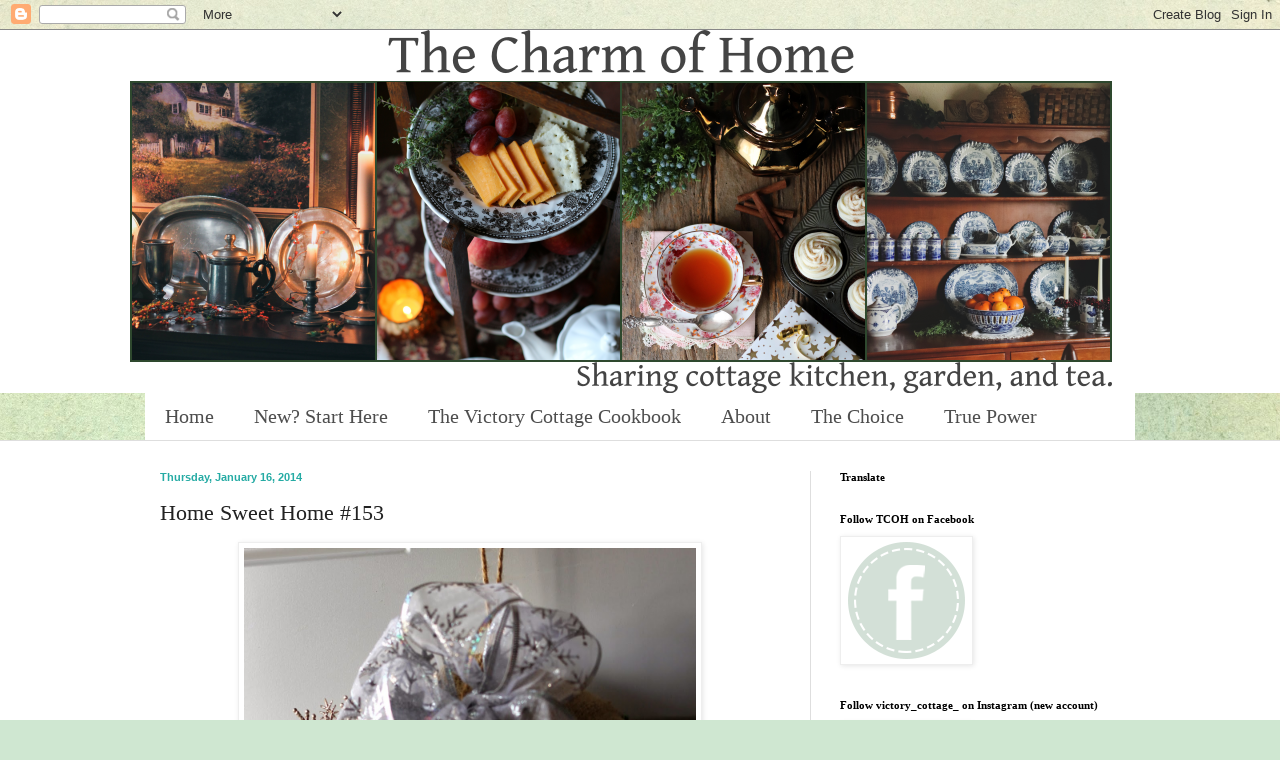

--- FILE ---
content_type: text/html; charset=UTF-8
request_url: https://thecharmofhome.blogspot.com/2014/01/home-sweet-home-153.html?showComment=1390198766611
body_size: 23932
content:
<!DOCTYPE html>
<html class='v2' dir='ltr' xmlns='http://www.w3.org/1999/xhtml' xmlns:b='http://www.google.com/2005/gml/b' xmlns:data='http://www.google.com/2005/gml/data' xmlns:expr='http://www.google.com/2005/gml/expr'>
<head>
<link href='https://www.blogger.com/static/v1/widgets/335934321-css_bundle_v2.css' rel='stylesheet' type='text/css'/>
<meta content='width=1100' name='viewport'/>
<meta content='text/html; charset=UTF-8' http-equiv='Content-Type'/>
<meta content='blogger' name='generator'/>
<link href='https://thecharmofhome.blogspot.com/favicon.ico' rel='icon' type='image/x-icon'/>
<link href='https://thecharmofhome.blogspot.com/2014/01/home-sweet-home-153.html' rel='canonical'/>
<link rel="alternate" type="application/atom+xml" title="The Charm of Home - Atom" href="https://thecharmofhome.blogspot.com/feeds/posts/default" />
<link rel="alternate" type="application/rss+xml" title="The Charm of Home - RSS" href="https://thecharmofhome.blogspot.com/feeds/posts/default?alt=rss" />
<link rel="service.post" type="application/atom+xml" title="The Charm of Home - Atom" href="https://www.blogger.com/feeds/7819408858342511601/posts/default" />

<link rel="alternate" type="application/atom+xml" title="The Charm of Home - Atom" href="https://thecharmofhome.blogspot.com/feeds/5831220848296079853/comments/default" />
<!--Can't find substitution for tag [blog.ieCssRetrofitLinks]-->
<link href='https://blogger.googleusercontent.com/img/b/R29vZ2xl/AVvXsEhb2Z1EaOqrPP-bswvw9a6XKzF5cRDiwkMb1LRMJvkk7XOFsvagIc_1RZrjeAxmfE5sQdhhU57EszuCERbzKkE24hpZOzodH0chFrN1w9Vkce02E8njZywr58EZTibdYjUvRdmosDqfDGsC/s1600/IMG_6181.JPG' rel='image_src'/>
<meta content='https://thecharmofhome.blogspot.com/2014/01/home-sweet-home-153.html' property='og:url'/>
<meta content='Home Sweet Home #153' property='og:title'/>
<meta content='Sharing the cottage garden, kitchen, and tea.' property='og:description'/>
<meta content='https://blogger.googleusercontent.com/img/b/R29vZ2xl/AVvXsEhb2Z1EaOqrPP-bswvw9a6XKzF5cRDiwkMb1LRMJvkk7XOFsvagIc_1RZrjeAxmfE5sQdhhU57EszuCERbzKkE24hpZOzodH0chFrN1w9Vkce02E8njZywr58EZTibdYjUvRdmosDqfDGsC/w1200-h630-p-k-no-nu/IMG_6181.JPG' property='og:image'/>
<title>The Charm of Home: Home Sweet Home #153</title>
<style id='page-skin-1' type='text/css'><!--
/*
-----------------------------------------------
Blogger Template Style
Name:     Simple
Designer: Blogger
URL:      www.blogger.com
----------------------------------------------- */
/* Content
----------------------------------------------- */
body {
font: normal normal 12px Georgia, Utopia, 'Palatino Linotype', Palatino, serif;
color: #222222;
background: #cfe7d1 url(//themes.googleusercontent.com/image?id=1x_TqXo6-7t6y2ZiuOyQ2Bk6Zod9CTtyKYtRui0IeQJe6hVlJcQiXYG2xQGkxKvl6iZMJ) repeat fixed top center /* Credit: gaffera (http://www.istockphoto.com/googleimages.php?id=4072573&amp;platform=blogger) */;
padding: 0 0 0 0;
background-attachment: scroll;
}
html body .content-outer {
min-width: 0;
max-width: 100%;
width: 100%;
}
h2 {
font-size: 22px;
}
a:link {
text-decoration:none;
color: #1c5c75;
}
a:visited {
text-decoration:none;
color: #25aba4;
}
a:hover {
text-decoration:underline;
color: #25aba4;
}
.body-fauxcolumn-outer .fauxcolumn-inner {
background: transparent none repeat scroll top left;
_background-image: none;
}
.body-fauxcolumn-outer .cap-top {
position: absolute;
z-index: 1;
height: 400px;
width: 100%;
}
.body-fauxcolumn-outer .cap-top .cap-left {
width: 100%;
background: transparent none repeat-x scroll top left;
_background-image: none;
}
.content-outer {
-moz-box-shadow: 0 0 0 rgba(0, 0, 0, .15);
-webkit-box-shadow: 0 0 0 rgba(0, 0, 0, .15);
-goog-ms-box-shadow: 0 0 0 #333333;
box-shadow: 0 0 0 rgba(0, 0, 0, .15);
margin-bottom: 1px;
}
.content-inner {
padding: 0 0;
}
.main-outer, .footer-outer {
background-color: #ffffff;
}
/* Header
----------------------------------------------- */
.header-outer {
background: #ffffff none repeat-x scroll 0 -400px;
_background-image: none;
}
.Header h1 {
font: normal normal 70px Georgia, Utopia, 'Palatino Linotype', Palatino, serif;
color: #222222;
text-shadow: 0 0 0 rgba(0, 0, 0, .2);
}
.Header h1 a {
color: #222222;
}
.Header .description {
font-size: 200%;
color: #4e4e4e;
}
.header-inner .Header .titlewrapper {
padding: 22px 30px;
}
.header-inner .Header .descriptionwrapper {
padding: 0 30px;
}
/* Tabs
----------------------------------------------- */
.tabs-inner .section:first-child {
border-top: 0 solid #dddddd;
}
.tabs-inner .section:first-child ul {
margin-top: -0;
border-top: 0 solid #dddddd;
border-left: 0 solid #dddddd;
border-right: 0 solid #dddddd;
}
.tabs-inner .widget ul {
background: #ffffff none repeat-x scroll 0 -800px;
_background-image: none;
border-bottom: 0 solid #dddddd;
margin-top: 0;
margin-left: -0;
margin-right: -0;
}
.tabs-inner .widget li a {
display: inline-block;
padding: .6em 1em;
font: normal normal 20px Georgia, Utopia, 'Palatino Linotype', Palatino, serif;
color: #4e4e4e;
border-left: 0 solid #ffffff;
border-right: 0 solid #dddddd;
}
.tabs-inner .widget li:first-child a {
border-left: none;
}
.tabs-inner .widget li.selected a, .tabs-inner .widget li a:hover {
color: #4e4e4e;
background-color: #ffffff;
text-decoration: none;
}
/* Columns
----------------------------------------------- */
.main-outer {
border-top: 1px solid #dedede;
}
.fauxcolumn-left-outer .fauxcolumn-inner {
border-right: 1px solid #dedede;
}
.fauxcolumn-right-outer .fauxcolumn-inner {
border-left: 1px solid #dedede;
}
/* Headings
----------------------------------------------- */
div.widget > h2,
div.widget h2.title {
margin: 0 0 1em 0;
font: normal bold 11px Georgia, Utopia, 'Palatino Linotype', Palatino, serif;
color: #000000;
}
/* Widgets
----------------------------------------------- */
.widget .zippy {
color: #9b9b9b;
text-shadow: 2px 2px 1px rgba(0, 0, 0, .1);
}
.widget .popular-posts ul {
list-style: none;
}
/* Posts
----------------------------------------------- */
h2.date-header {
font: normal bold 11px Arial, Tahoma, Helvetica, FreeSans, sans-serif;
}
.date-header span {
background-color: transparent;
color: #25aba4;
padding: inherit;
letter-spacing: inherit;
margin: inherit;
}
.main-inner {
padding-top: 30px;
padding-bottom: 30px;
}
.main-inner .column-center-inner {
padding: 0 15px;
}
.main-inner .column-center-inner .section {
margin: 0 15px;
}
.post {
margin: 0 0 25px 0;
}
h3.post-title, .comments h4 {
font: normal normal 22px Georgia, Utopia, 'Palatino Linotype', Palatino, serif;
margin: .75em 0 0;
}
.post-body {
font-size: 110%;
line-height: 1.4;
position: relative;
}
.post-body img, .post-body .tr-caption-container, .Profile img, .Image img,
.BlogList .item-thumbnail img {
padding: 2px;
background: #ffffff;
border: 1px solid #eeeeee;
-moz-box-shadow: 1px 1px 5px rgba(0, 0, 0, .1);
-webkit-box-shadow: 1px 1px 5px rgba(0, 0, 0, .1);
box-shadow: 1px 1px 5px rgba(0, 0, 0, .1);
}
.post-body img, .post-body .tr-caption-container {
padding: 5px;
}
.post-body .tr-caption-container {
color: #222222;
}
.post-body .tr-caption-container img {
padding: 0;
background: transparent;
border: none;
-moz-box-shadow: 0 0 0 rgba(0, 0, 0, .1);
-webkit-box-shadow: 0 0 0 rgba(0, 0, 0, .1);
box-shadow: 0 0 0 rgba(0, 0, 0, .1);
}
.post-header {
margin: 0 0 1.5em;
line-height: 1.6;
font-size: 90%;
}
.post-footer {
margin: 20px -2px 0;
padding: 5px 10px;
color: #222222;
background-color: #f9f9f9;
border-bottom: 1px solid #eeeeee;
line-height: 1.6;
font-size: 90%;
}
#comments .comment-author {
padding-top: 1.5em;
border-top: 1px solid #dedede;
background-position: 0 1.5em;
}
#comments .comment-author:first-child {
padding-top: 0;
border-top: none;
}
.avatar-image-container {
margin: .2em 0 0;
}
#comments .avatar-image-container img {
border: 1px solid #eeeeee;
}
/* Comments
----------------------------------------------- */
.comments .comments-content .icon.blog-author {
background-repeat: no-repeat;
background-image: url([data-uri]);
}
.comments .comments-content .loadmore a {
border-top: 1px solid #9b9b9b;
border-bottom: 1px solid #9b9b9b;
}
.comments .comment-thread.inline-thread {
background-color: #f9f9f9;
}
.comments .continue {
border-top: 2px solid #9b9b9b;
}
/* Accents
---------------------------------------------- */
.section-columns td.columns-cell {
border-left: 1px solid #dedede;
}
.blog-pager {
background: transparent none no-repeat scroll top center;
}
.blog-pager-older-link, .home-link,
.blog-pager-newer-link {
background-color: #ffffff;
padding: 5px;
}
.footer-outer {
border-top: 0 dashed #bbbbbb;
}
/* Mobile
----------------------------------------------- */
body.mobile  {
background-size: auto;
}
.mobile .body-fauxcolumn-outer {
background: transparent none repeat scroll top left;
}
.mobile .body-fauxcolumn-outer .cap-top {
background-size: 100% auto;
}
.mobile .content-outer {
-webkit-box-shadow: 0 0 3px rgba(0, 0, 0, .15);
box-shadow: 0 0 3px rgba(0, 0, 0, .15);
}
.mobile .tabs-inner .widget ul {
margin-left: 0;
margin-right: 0;
}
.mobile .post {
margin: 0;
}
.mobile .main-inner .column-center-inner .section {
margin: 0;
}
.mobile .date-header span {
padding: 0.1em 10px;
margin: 0 -10px;
}
.mobile h3.post-title {
margin: 0;
}
.mobile .blog-pager {
background: transparent none no-repeat scroll top center;
}
.mobile .footer-outer {
border-top: none;
}
.mobile .main-inner, .mobile .footer-inner {
background-color: #ffffff;
}
.mobile-index-contents {
color: #222222;
}
.mobile-link-button {
background-color: #1c5c75;
}
.mobile-link-button a:link, .mobile-link-button a:visited {
color: #ffffff;
}
.mobile .tabs-inner .section:first-child {
border-top: none;
}
.mobile .tabs-inner .PageList .widget-content {
background-color: #ffffff;
color: #4e4e4e;
border-top: 0 solid #dddddd;
border-bottom: 0 solid #dddddd;
}
.mobile .tabs-inner .PageList .widget-content .pagelist-arrow {
border-left: 1px solid #dddddd;
}

--></style>
<style id='template-skin-1' type='text/css'><!--
body {
min-width: 1020px;
}
.content-outer, .content-fauxcolumn-outer, .region-inner {
min-width: 1020px;
max-width: 1020px;
_width: 1020px;
}
.main-inner .columns {
padding-left: 0px;
padding-right: 340px;
}
.main-inner .fauxcolumn-center-outer {
left: 0px;
right: 340px;
/* IE6 does not respect left and right together */
_width: expression(this.parentNode.offsetWidth -
parseInt("0px") -
parseInt("340px") + 'px');
}
.main-inner .fauxcolumn-left-outer {
width: 0px;
}
.main-inner .fauxcolumn-right-outer {
width: 340px;
}
.main-inner .column-left-outer {
width: 0px;
right: 100%;
margin-left: -0px;
}
.main-inner .column-right-outer {
width: 340px;
margin-right: -340px;
}
#layout {
min-width: 0;
}
#layout .content-outer {
min-width: 0;
width: 800px;
}
#layout .region-inner {
min-width: 0;
width: auto;
}
--></style>
<link href='https://www.blogger.com/dyn-css/authorization.css?targetBlogID=7819408858342511601&amp;zx=7c29d120-efca-49f6-9f1b-37e63fae8305' media='none' onload='if(media!=&#39;all&#39;)media=&#39;all&#39;' rel='stylesheet'/><noscript><link href='https://www.blogger.com/dyn-css/authorization.css?targetBlogID=7819408858342511601&amp;zx=7c29d120-efca-49f6-9f1b-37e63fae8305' rel='stylesheet'/></noscript>
<meta name='google-adsense-platform-account' content='ca-host-pub-1556223355139109'/>
<meta name='google-adsense-platform-domain' content='blogspot.com'/>

<!-- data-ad-client=ca-pub-6084080336660615 -->

<link rel="stylesheet" href="https://fonts.googleapis.com/css2?display=swap&family=Satisfy"></head>
<body class='loading variant-wide'>
<div class='navbar section' id='navbar'><div class='widget Navbar' data-version='1' id='Navbar1'><script type="text/javascript">
    function setAttributeOnload(object, attribute, val) {
      if(window.addEventListener) {
        window.addEventListener('load',
          function(){ object[attribute] = val; }, false);
      } else {
        window.attachEvent('onload', function(){ object[attribute] = val; });
      }
    }
  </script>
<div id="navbar-iframe-container"></div>
<script type="text/javascript" src="https://apis.google.com/js/platform.js"></script>
<script type="text/javascript">
      gapi.load("gapi.iframes:gapi.iframes.style.bubble", function() {
        if (gapi.iframes && gapi.iframes.getContext) {
          gapi.iframes.getContext().openChild({
              url: 'https://www.blogger.com/navbar/7819408858342511601?po\x3d5831220848296079853\x26origin\x3dhttps://thecharmofhome.blogspot.com',
              where: document.getElementById("navbar-iframe-container"),
              id: "navbar-iframe"
          });
        }
      });
    </script><script type="text/javascript">
(function() {
var script = document.createElement('script');
script.type = 'text/javascript';
script.src = '//pagead2.googlesyndication.com/pagead/js/google_top_exp.js';
var head = document.getElementsByTagName('head')[0];
if (head) {
head.appendChild(script);
}})();
</script>
</div></div>
<div class='body-fauxcolumns'>
<div class='fauxcolumn-outer body-fauxcolumn-outer'>
<div class='cap-top'>
<div class='cap-left'></div>
<div class='cap-right'></div>
</div>
<div class='fauxborder-left'>
<div class='fauxborder-right'></div>
<div class='fauxcolumn-inner'>
</div>
</div>
<div class='cap-bottom'>
<div class='cap-left'></div>
<div class='cap-right'></div>
</div>
</div>
</div>
<div class='content'>
<div class='content-fauxcolumns'>
<div class='fauxcolumn-outer content-fauxcolumn-outer'>
<div class='cap-top'>
<div class='cap-left'></div>
<div class='cap-right'></div>
</div>
<div class='fauxborder-left'>
<div class='fauxborder-right'></div>
<div class='fauxcolumn-inner'>
</div>
</div>
<div class='cap-bottom'>
<div class='cap-left'></div>
<div class='cap-right'></div>
</div>
</div>
</div>
<div class='content-outer'>
<div class='content-cap-top cap-top'>
<div class='cap-left'></div>
<div class='cap-right'></div>
</div>
<div class='fauxborder-left content-fauxborder-left'>
<div class='fauxborder-right content-fauxborder-right'></div>
<div class='content-inner'>
<header>
<div class='header-outer'>
<div class='header-cap-top cap-top'>
<div class='cap-left'></div>
<div class='cap-right'></div>
</div>
<div class='fauxborder-left header-fauxborder-left'>
<div class='fauxborder-right header-fauxborder-right'></div>
<div class='region-inner header-inner'>
<div class='header section' id='header'><div class='widget Header' data-version='1' id='Header1'>
<div id='header-inner'>
<a href='https://thecharmofhome.blogspot.com/' style='display: block'>
<img alt='The Charm of Home' height='363px; ' id='Header1_headerimg' src='https://blogger.googleusercontent.com/img/a/AVvXsEjUPpKM43jwNbaE-Cilpph3Dhcb0mFRlrSnKqQ12y_oMDgyygIzHGlIKuVZ7bcBrcDVP1gxTq15kee_yDW6fuT9oHQRKvCNE8u0Ow5Z69Ng5pUq62dxPun_N16jS7c1y3D_Y29TrQxcBe1TXvK4Y96zF_fWePtbAYxXqfY9RrlaLt13bhcGBTpz2jsRJkGs=s982' style='display: block' width='982px; '/>
</a>
</div>
</div></div>
</div>
</div>
<div class='header-cap-bottom cap-bottom'>
<div class='cap-left'></div>
<div class='cap-right'></div>
</div>
</div>
</header>
<div class='tabs-outer'>
<div class='tabs-cap-top cap-top'>
<div class='cap-left'></div>
<div class='cap-right'></div>
</div>
<div class='fauxborder-left tabs-fauxborder-left'>
<div class='fauxborder-right tabs-fauxborder-right'></div>
<div class='region-inner tabs-inner'>
<div class='tabs section' id='crosscol'><div class='widget PageList' data-version='1' id='PageList1'>
<h2>Pages</h2>
<div class='widget-content'>
<ul>
<li>
<a href='https://thecharmofhome.blogspot.com/'>Home</a>
</li>
<li>
<a href='https://thecharmofhome.blogspot.com/p/new-start-here.html'>New? Start Here</a>
</li>
<li>
<a href='https://thecharmofhome.blogspot.com/p/the-victory-cottage-cookbook.html'>The Victory Cottage Cookbook</a>
</li>
<li>
<a href='http://thecharmofhome.blogspot.com/p/about-contact.html'>About </a>
</li>
<li>
<a href='https://thecharmofhome.blogspot.com/p/the-choice.html'>The Choice</a>
</li>
<li>
<a href='https://thecharmofhome.blogspot.com/p/the-power-of-holy-spirit.html'>True Power</a>
</li>
</ul>
<div class='clear'></div>
</div>
</div></div>
<div class='tabs no-items section' id='crosscol-overflow'></div>
</div>
</div>
<div class='tabs-cap-bottom cap-bottom'>
<div class='cap-left'></div>
<div class='cap-right'></div>
</div>
</div>
<div class='main-outer'>
<div class='main-cap-top cap-top'>
<div class='cap-left'></div>
<div class='cap-right'></div>
</div>
<div class='fauxborder-left main-fauxborder-left'>
<div class='fauxborder-right main-fauxborder-right'></div>
<div class='region-inner main-inner'>
<div class='columns fauxcolumns'>
<div class='fauxcolumn-outer fauxcolumn-center-outer'>
<div class='cap-top'>
<div class='cap-left'></div>
<div class='cap-right'></div>
</div>
<div class='fauxborder-left'>
<div class='fauxborder-right'></div>
<div class='fauxcolumn-inner'>
</div>
</div>
<div class='cap-bottom'>
<div class='cap-left'></div>
<div class='cap-right'></div>
</div>
</div>
<div class='fauxcolumn-outer fauxcolumn-left-outer'>
<div class='cap-top'>
<div class='cap-left'></div>
<div class='cap-right'></div>
</div>
<div class='fauxborder-left'>
<div class='fauxborder-right'></div>
<div class='fauxcolumn-inner'>
</div>
</div>
<div class='cap-bottom'>
<div class='cap-left'></div>
<div class='cap-right'></div>
</div>
</div>
<div class='fauxcolumn-outer fauxcolumn-right-outer'>
<div class='cap-top'>
<div class='cap-left'></div>
<div class='cap-right'></div>
</div>
<div class='fauxborder-left'>
<div class='fauxborder-right'></div>
<div class='fauxcolumn-inner'>
</div>
</div>
<div class='cap-bottom'>
<div class='cap-left'></div>
<div class='cap-right'></div>
</div>
</div>
<!-- corrects IE6 width calculation -->
<div class='columns-inner'>
<div class='column-center-outer'>
<div class='column-center-inner'>
<div class='main section' id='main'><div class='widget Blog' data-version='1' id='Blog1'>
<div class='blog-posts hfeed'>

          <div class="date-outer">
        
<h2 class='date-header'><span>Thursday, January 16, 2014</span></h2>

          <div class="date-posts">
        
<div class='post-outer'>
<div class='post hentry uncustomized-post-template' itemprop='blogPost' itemscope='itemscope' itemtype='http://schema.org/BlogPosting'>
<meta content='https://blogger.googleusercontent.com/img/b/R29vZ2xl/AVvXsEhb2Z1EaOqrPP-bswvw9a6XKzF5cRDiwkMb1LRMJvkk7XOFsvagIc_1RZrjeAxmfE5sQdhhU57EszuCERbzKkE24hpZOzodH0chFrN1w9Vkce02E8njZywr58EZTibdYjUvRdmosDqfDGsC/s1600/IMG_6181.JPG' itemprop='image_url'/>
<meta content='7819408858342511601' itemprop='blogId'/>
<meta content='5831220848296079853' itemprop='postId'/>
<a name='5831220848296079853'></a>
<h3 class='post-title entry-title' itemprop='name'>
Home Sweet Home #153
</h3>
<div class='post-header'>
<div class='post-header-line-1'></div>
</div>
<div class='post-body entry-content' id='post-body-5831220848296079853' itemprop='description articleBody'>
<div class="separator" style="clear: both; text-align: center;">
<a href="https://blogger.googleusercontent.com/img/b/R29vZ2xl/AVvXsEhb2Z1EaOqrPP-bswvw9a6XKzF5cRDiwkMb1LRMJvkk7XOFsvagIc_1RZrjeAxmfE5sQdhhU57EszuCERbzKkE24hpZOzodH0chFrN1w9Vkce02E8njZywr58EZTibdYjUvRdmosDqfDGsC/s1600/IMG_6181.JPG" imageanchor="1" style="margin-left: 1em; margin-right: 1em;"><img border="0" height="640" src="https://blogger.googleusercontent.com/img/b/R29vZ2xl/AVvXsEhb2Z1EaOqrPP-bswvw9a6XKzF5cRDiwkMb1LRMJvkk7XOFsvagIc_1RZrjeAxmfE5sQdhhU57EszuCERbzKkE24hpZOzodH0chFrN1w9Vkce02E8njZywr58EZTibdYjUvRdmosDqfDGsC/s1600/IMG_6181.JPG" width="452" /></a></div>
<div style="text-align: left;">
<span style="font-family: Georgia, &quot;Times New Roman&quot;, serif;">Hello and welcome to Home Sweet Home!&nbsp; This week I made a <a href="http://thecharmofhome.blogspot.com/2014/01/snowflake-wreath.html">Snowflake Wreath</a> for my front door.</span></div>
<div style="text-align: center;">
<br /></div>
<div class="separator" style="clear: both; text-align: center;">
<a href="https://blogger.googleusercontent.com/img/b/R29vZ2xl/AVvXsEj_1RJghuHsI2DmE-g9srFupGNRviHW-fLcxk0tDCxw2TZEgIl1IjeXFL3sz24SXdEoc4ADp2_t1Bug0-VrZrvKHFDvd-8znPoMkNSEgsGo6u9itKq3rdP8BuUVri_7gbT4g0bQelLGaRtm/s1600/IMG_6174.JPG" imageanchor="1" style="margin-left: 1em; margin-right: 1em;"><img border="0" height="640" src="https://blogger.googleusercontent.com/img/b/R29vZ2xl/AVvXsEj_1RJghuHsI2DmE-g9srFupGNRviHW-fLcxk0tDCxw2TZEgIl1IjeXFL3sz24SXdEoc4ADp2_t1Bug0-VrZrvKHFDvd-8znPoMkNSEgsGo6u9itKq3rdP8BuUVri_7gbT4g0bQelLGaRtm/s1600/IMG_6174.JPG" width="454" /></a></div>
<div style="text-align: center;">
<div style="text-align: left;">
<span style="font-family: Georgia, &quot;Times New Roman&quot;, serif;">I made the children <a href="http://thecharmofhome.blogspot.com/2014/01/chocolate-chip-waffles.html">Chocolate Chip Waffles</a> and I shared some of my allergy story on this post.&nbsp; Thank you to all who commented about the allergies.&nbsp; You really gave me something to think about!</span></div>
<br /></div>
<div class="separator" style="clear: both; text-align: center;">
<a href="https://blogger.googleusercontent.com/img/b/R29vZ2xl/AVvXsEg2k-h4FO4Quk_aGoo8lMiYIYmj1DhHhllJgeKFG6fEhKHH0xgF1hBXmGt8hodpmKdM_6V5ZpXXQeS2k2bhpF56NqyeXWslfAYIlTs0T5kvrxtH5zEKC7KIHjsqJIqcP3ws86gedoWeIq3U/s1600/IMG_5367.JPG" imageanchor="1" style="margin-left: 1em; margin-right: 1em;"><img border="0" height="640" src="https://blogger.googleusercontent.com/img/b/R29vZ2xl/AVvXsEg2k-h4FO4Quk_aGoo8lMiYIYmj1DhHhllJgeKFG6fEhKHH0xgF1hBXmGt8hodpmKdM_6V5ZpXXQeS2k2bhpF56NqyeXWslfAYIlTs0T5kvrxtH5zEKC7KIHjsqJIqcP3ws86gedoWeIq3U/s1600/IMG_5367.JPG" width="426" /></a></div>
<div style="text-align: left;">
<span style="font-family: Georgia, &quot;Times New Roman&quot;, serif;">And, I also shared a recipe for <a href="http://thecharmofhome.blogspot.com/2014/01/slow-cooker-orange-chicken.html">Slow Cooker Orange Chicken</a> that is awesome and easy.</span><br />
<br />
<span style="font-family: Georgia, &quot;Times New Roman&quot;, serif;">&nbsp;</span><span style="font-family: Georgia,&quot;Times New Roman&quot;,serif;">There are so many great creative ideas and recipes <a class="itxtnewhook itxthook" href="http://thecharmofhome.blogspot.com/2013/11/home-sweet-home-147.html#" id="itxthook1" rel="nofollow" style="background-color: transparent; background-image: none; border: 0px none transparent; display: inline; font-style: normal; font-weight: normal; padding: 0px; text-decoration: none;"><span class="itxtrst itxtrstspan itxtnowrap" id="itxthook1p"><span class="itxtrst itxtrstspan itxtnowrap itxtnewhookspan" id="itxthook1w" style="background-color: transparent; border-color: transparent transparent rgb(0, 204, 0); border-style: none none solid; border-width: 0px 0px 1px; color: #009900; font-weight: normal; padding: 0px 0px 1px !important; text-decoration: underline !important;"></span></span></a>at The Home Sweet Home party each week. Here are<span style="background-color: white; color: #222222; line-height: 18px;">&nbsp;some
 of the great blogger's post that caught my eye from last week's Home 
Sweet Home.&nbsp;&nbsp;</span></span><br />
<br />
<div class="separator" style="clear: both; text-align: center;">
<a href="https://blogger.googleusercontent.com/img/b/R29vZ2xl/AVvXsEhMijbUMpBI15DG_i-L_YHJmlckb88wjRaD-NDD9eYdLVqBqhL87n9EUbLMnyD2Lx5GPnSbgVCam4sO-1GZtxd3mow_pd00OR5IrVF6WY1XUoW4GKPVYDkeOpcz6PI9LkMexaafy9Hi8cHs/s1600/P1040169A.jpg" imageanchor="1" style="margin-left: 1em; margin-right: 1em;"><img border="0" height="638" src="https://blogger.googleusercontent.com/img/b/R29vZ2xl/AVvXsEhMijbUMpBI15DG_i-L_YHJmlckb88wjRaD-NDD9eYdLVqBqhL87n9EUbLMnyD2Lx5GPnSbgVCam4sO-1GZtxd3mow_pd00OR5IrVF6WY1XUoW4GKPVYDkeOpcz6PI9LkMexaafy9Hi8cHs/s1600/P1040169A.jpg" width="640" /></a></div>
<div style="text-align: center;">
<span style="font-family: Georgia, &quot;Times New Roman&quot;, serif;">Lynnie at Cottage Gal Style showed off her <a href="http://www.cottagegalstyle.com/2014/01/greenery-wired-valentine-heart.html">Greenery Wired Valentine Heart</a>.&nbsp; This was so clever!</span></div>
<div style="text-align: center;">
<br /></div>
<div class="separator" style="clear: both; text-align: center;">
<a href="https://blogger.googleusercontent.com/img/b/R29vZ2xl/AVvXsEjRL2BvoOoCYRaIvO1hNc3XYM9oPRjL4oy9U89bx7-ify4j1_S3RlBEuJmWtCs85jOSfiGXbdCkujhdCegZMsVbPW3eYvxKg-UEI-4OYJji5xM-c8dbGcwevilcDi2u125XV8WdLT4LW5n8/s1600/Boxwood+Wreath+Fr+Ribbon.jpg" imageanchor="1" style="margin-left: 1em; margin-right: 1em;"><img border="0" height="640" src="https://blogger.googleusercontent.com/img/b/R29vZ2xl/AVvXsEjRL2BvoOoCYRaIvO1hNc3XYM9oPRjL4oy9U89bx7-ify4j1_S3RlBEuJmWtCs85jOSfiGXbdCkujhdCegZMsVbPW3eYvxKg-UEI-4OYJji5xM-c8dbGcwevilcDi2u125XV8WdLT4LW5n8/s1600/Boxwood+Wreath+Fr+Ribbon.jpg" width="480" /></a></div>
<div style="text-align: center;">
<span style="font-family: Georgia, &quot;Times New Roman&quot;, serif;">Botanic Bleu showed off her <a href="http://botanicbleu.blogspot.com/2014/01/french-white-christmas-2013.html">French White Christmas 2013</a>.&nbsp; She masterfully hand stamped the French script on this ribbon! </span><br />
<br /></div>
<div class="separator" style="clear: both; text-align: center;">
<a href="https://blogger.googleusercontent.com/img/b/R29vZ2xl/AVvXsEhjO2oHn6LHs33ezhWAgkEf3FXjP46JwNRUfLmLp_dX98VMMvaQbuVH5ozJvHYt0xC486J4NQD-XTDpLpYuDPkC0eJ6m74gPEhhtI3rULMrhnAHxdSswQGOzotMcaOE5tCKMceUSv3J_iLz/s1600/02-kitchen+073.JPG" imageanchor="1" style="margin-left: 1em; margin-right: 1em;"><img border="0" height="480" src="https://blogger.googleusercontent.com/img/b/R29vZ2xl/AVvXsEhjO2oHn6LHs33ezhWAgkEf3FXjP46JwNRUfLmLp_dX98VMMvaQbuVH5ozJvHYt0xC486J4NQD-XTDpLpYuDPkC0eJ6m74gPEhhtI3rULMrhnAHxdSswQGOzotMcaOE5tCKMceUSv3J_iLz/s1600/02-kitchen+073.JPG" width="640" /></a></div>
<div style="text-align: center;">
<span style="font-family: Georgia, &quot;Times New Roman&quot;, serif;">Teresa at Magazine Your Home showed off her <a href="http://magazineyourhome.blogspot.com/2014/01/my-farmhouse-kitchen-reveal.html">Farmhouse Kitchen Reveal</a> which was full of original vintage goodness.</span></div>
<div style="text-align: center;">
<br /></div>
<div class="separator" style="clear: both; text-align: center;">
<a href="https://blogger.googleusercontent.com/img/b/R29vZ2xl/AVvXsEjluPaROE6Q-lVzVVJ6aZvH1PQYh2XV9oDMFctg04hMz_bXXDLJzpWhu3oXI2WwbslK5p3zBYWM7Oyh4M5wSnX9AFmY6lddk50u44EwwN9VA4FGMUnd4hIv5-qVXIyrtblIJ5__T3UZS0H4/s1600/DSC05416.JPG" imageanchor="1" style="margin-left: 1em; margin-right: 1em;"><img border="0" height="640" src="https://blogger.googleusercontent.com/img/b/R29vZ2xl/AVvXsEjluPaROE6Q-lVzVVJ6aZvH1PQYh2XV9oDMFctg04hMz_bXXDLJzpWhu3oXI2WwbslK5p3zBYWM7Oyh4M5wSnX9AFmY6lddk50u44EwwN9VA4FGMUnd4hIv5-qVXIyrtblIJ5__T3UZS0H4/s1600/DSC05416.JPG" width="518" /></a></div>
<div style="text-align: center;">
<span style="font-family: Georgia, &quot;Times New Roman&quot;, serif;">Sally at Salmagundi showed off how she was <a href="http://sallyssalmagundi.blogspot.com/2014/01/metamorphing-changing-things-out.html">Metamorphing-Changing Things Out</a> for January.&nbsp; This is a lovely look!</span></div>
<br />
<span style="font-family: Georgia,&quot;Times New Roman&quot;,serif;"><span style="background-color: white; color: #222222; line-height: 18px;">Thank you to all who join me at Home Sweet Home!&nbsp; It is always wonderful to have you here.</span></span><br />
<div style="text-align: left;">
<div style="text-align: left;">
&nbsp;
<span style="font-family: Georgia,&quot;Times New Roman&quot;,serif;"><span style="font-family: Georgia,&quot;Times New Roman&quot;,serif;"><span style="font-family: &quot;French Script MT&quot;; font-size: 28pt; line-height: 115%;">Sherry </span></span><span style="font-family: Georgia,&quot;Times New Roman&quot;,serif;">

</span>
</span>
</div>
<div style="text-align: left;">
<span style="font-family: Georgia,&quot;Times New Roman&quot;,serif;"></span></div>
<span style="font-family: Georgia,&quot;Times New Roman&quot;,serif;">
</span>
<br />
<div style="text-align: left;">
<span style="font-family: Georgia,&quot;Times New Roman&quot;,serif;">Follow me on <span style="font-family: Georgia,&quot;Times New Roman&quot;,serif;"><a href="https://twitter.com/SherryTCOH">Twitter</a> </span><span style="font-family: Georgia,&quot;Times New Roman&quot;,serif;">&nbsp;</span></span></div>
<div style="text-align: left;">
<div style="text-align: left;">
<span style="font-family: Georgia,&quot;Times New Roman&quot;,serif;"><span style="font-family: Georgia,&quot;Times New Roman&quot;,serif;">Follow me on <a href="http://www.facebook.com/pages/The-Charm-of-Home/106313899442237">Facebook</a>&nbsp;</span></span></div>
<span style="font-family: Georgia,&quot;Times New Roman&quot;,serif;"></span></div>
<div style="text-align: left;">
<span style="font-family: Georgia,&quot;Times New Roman&quot;,serif;">
<span style="font-family: Georgia,&quot;Times New Roman&quot;,serif;">Follow me on <a href="http://pinterest.com/charmofhome/">Pinterest</a></span></span><span style="font-family: Georgia,&quot;Times New Roman&quot;,serif; font-size: x-small;"><br /></span></div>
<div style="text-align: left;">
</div>
<div style="text-align: left;">
</div>
<div style="text-align: left;">
</div>
<div style="text-align: left;">
<span style="font-family: Georgia,&quot;Times New Roman&quot;,serif;">
Guidelines for Home Sweet Home Party: </span></div>
<div style="text-align: left;">
<div style="text-align: left;">
<span style="font-family: Georgia,&quot;Times New Roman&quot;,serif;"><span style="font-size: xx-small;">
</span></span>
<br />
<div style="text-align: left;">
<div style="background-color: white; color: #222222; line-height: 18px; text-align: left;">
<div>
<span style="font-size: x-small;"><span style="font-family: Georgia,&quot;Times New Roman&quot;,serif;"><b>Attention</b>: To link up you&nbsp;<b style="background-color: yellow;">must</b><span style="background-color: yellow;">&nbsp;have a permalink back to this party in your post or you won't be featured.</span></span></span></div>
<span style="font-size: x-small;"><span style="font-family: Georgia,&quot;Times New Roman&quot;,serif;">






<br />
</span></span><br />
<div>
<span style="font-size: small;"><span style="font-family: Georgia,&quot;Times New Roman&quot;,serif;"><span style="background-color: yellow;"><span style="background-color: white;">Link up anything in your home or garden.&nbsp; I love seeing home tours and neat shops too!</span></span></span></span></div>
<span style="font-size: small;"><span style="font-family: Georgia,&quot;Times New Roman&quot;,serif;">




<br />
</span></span><br />
<div>
<span style="font-size: small;"><span style="font-family: Georgia,&quot;Times New Roman&quot;,serif;">
My button for the party is at the "Buttons" link at the top of the blog under the header, if you want to use it.&nbsp;&nbsp; If 
you are new here I hope you will become a follower.&nbsp;Please don't link up
 more than two posts.&nbsp; No Etsy link ups or direct advertising, please.&nbsp; 
Please visit some of the other blogs and get some great inspiration.&nbsp; 
Thanks.:)</span></span></div>
<span style="font-size: small;"><span style="font-family: Georgia,&quot;Times New Roman&quot;,serif;">



Now let's see your&nbsp;beautiful home, delicious recipes, crafts, or whatever makes your home special!</span></span></div>
<span style="font-size: small;"><span style="font-family: Georgia,&quot;Times New Roman&quot;,serif;">


<br />

<span style="background-color: white; color: #222222; line-height: 18px;"><b>&nbsp;*If you are pinning a post submitted here, please pin from the original site.</b></span></span></span></div>
</div>
</div>
</div>
</div>
<!-- start InLinkz script -->

<script src="//www.inlinkz.com/cs.php?id=362039" type="text/javascript"></script>

<!-- end InLinkz script -->
<div style='clear: both;'></div>
</div>
<div class='post-footer'>
<div class='post-footer-line post-footer-line-1'>
<span class='post-author vcard'>
Posted by
<span class='fn' itemprop='author' itemscope='itemscope' itemtype='http://schema.org/Person'>
<meta content='https://www.blogger.com/profile/15510594223746911615' itemprop='url'/>
<a class='g-profile' href='https://www.blogger.com/profile/15510594223746911615' rel='author' title='author profile'>
<span itemprop='name'>The Charm of Home</span>
</a>
</span>
</span>
<span class='post-timestamp'>
at
<meta content='https://thecharmofhome.blogspot.com/2014/01/home-sweet-home-153.html' itemprop='url'/>
<a class='timestamp-link' href='https://thecharmofhome.blogspot.com/2014/01/home-sweet-home-153.html' rel='bookmark' title='permanent link'><abbr class='published' itemprop='datePublished' title='2014-01-16T12:40:00-06:00'>12:40&#8239;PM</abbr></a>
</span>
<span class='post-comment-link'>
</span>
<span class='post-icons'>
<span class='item-action'>
<a href='https://www.blogger.com/email-post/7819408858342511601/5831220848296079853' title='Email Post'>
<img alt='' class='icon-action' height='13' src='https://resources.blogblog.com/img/icon18_email.gif' width='18'/>
</a>
</span>
<span class='item-control blog-admin pid-642477275'>
<a href='https://www.blogger.com/post-edit.g?blogID=7819408858342511601&postID=5831220848296079853&from=pencil' title='Edit Post'>
<img alt='' class='icon-action' height='18' src='https://resources.blogblog.com/img/icon18_edit_allbkg.gif' width='18'/>
</a>
</span>
</span>
<div class='post-share-buttons goog-inline-block'>
<a class='goog-inline-block share-button sb-email' href='https://www.blogger.com/share-post.g?blogID=7819408858342511601&postID=5831220848296079853&target=email' target='_blank' title='Email This'><span class='share-button-link-text'>Email This</span></a><a class='goog-inline-block share-button sb-blog' href='https://www.blogger.com/share-post.g?blogID=7819408858342511601&postID=5831220848296079853&target=blog' onclick='window.open(this.href, "_blank", "height=270,width=475"); return false;' target='_blank' title='BlogThis!'><span class='share-button-link-text'>BlogThis!</span></a><a class='goog-inline-block share-button sb-twitter' href='https://www.blogger.com/share-post.g?blogID=7819408858342511601&postID=5831220848296079853&target=twitter' target='_blank' title='Share to X'><span class='share-button-link-text'>Share to X</span></a><a class='goog-inline-block share-button sb-facebook' href='https://www.blogger.com/share-post.g?blogID=7819408858342511601&postID=5831220848296079853&target=facebook' onclick='window.open(this.href, "_blank", "height=430,width=640"); return false;' target='_blank' title='Share to Facebook'><span class='share-button-link-text'>Share to Facebook</span></a><a class='goog-inline-block share-button sb-pinterest' href='https://www.blogger.com/share-post.g?blogID=7819408858342511601&postID=5831220848296079853&target=pinterest' target='_blank' title='Share to Pinterest'><span class='share-button-link-text'>Share to Pinterest</span></a>
</div>
</div>
<div class='post-footer-line post-footer-line-2'>
<span class='post-labels'>
Labels:
<a href='https://thecharmofhome.blogspot.com/search/label/food' rel='tag'>food</a>,
<a href='https://thecharmofhome.blogspot.com/search/label/Home%20Sweet%20Home' rel='tag'>Home Sweet Home</a>,
<a href='https://thecharmofhome.blogspot.com/search/label/tea' rel='tag'>tea</a>,
<a href='https://thecharmofhome.blogspot.com/search/label/winter' rel='tag'>winter</a>,
<a href='https://thecharmofhome.blogspot.com/search/label/wreath' rel='tag'>wreath</a>
</span>
</div>
<div class='post-footer-line post-footer-line-3'>
<span class='post-location'>
</span>
</div>
</div>
</div>
<div class='comments' id='comments'>
<a name='comments'></a>
<h4>25 comments:</h4>
<div id='Blog1_comments-block-wrapper'>
<dl class='avatar-comment-indent' id='comments-block'>
<dt class='comment-author ' id='c5945942759275184873'>
<a name='c5945942759275184873'></a>
<div class="avatar-image-container avatar-stock"><span dir="ltr"><a href="https://www.blogger.com/profile/00698059457806433623" target="" rel="nofollow" onclick="" class="avatar-hovercard" id="av-5945942759275184873-00698059457806433623"><img src="//www.blogger.com/img/blogger_logo_round_35.png" width="35" height="35" alt="" title="Salmagundi">

</a></span></div>
<a href='https://www.blogger.com/profile/00698059457806433623' rel='nofollow'>Salmagundi</a>
said...
</dt>
<dd class='comment-body' id='Blog1_cmt-5945942759275184873'>
<p>
Thanks for the feature this week.  I always enjoy your &#39;full of inspiration&#39; party each week!!  Sally
</p>
</dd>
<dd class='comment-footer'>
<span class='comment-timestamp'>
<a href='https://thecharmofhome.blogspot.com/2014/01/home-sweet-home-153.html?showComment=1389897977996#c5945942759275184873' title='comment permalink'>
January 16, 2014 at 12:46&#8239;PM
</a>
<span class='item-control blog-admin pid-1991581584'>
<a class='comment-delete' href='https://www.blogger.com/comment/delete/7819408858342511601/5945942759275184873' title='Delete Comment'>
<img src='https://resources.blogblog.com/img/icon_delete13.gif'/>
</a>
</span>
</span>
</dd>
<dt class='comment-author ' id='c22530223560172941'>
<a name='c22530223560172941'></a>
<div class="avatar-image-container vcard"><span dir="ltr"><a href="https://www.blogger.com/profile/02584343980240951141" target="" rel="nofollow" onclick="" class="avatar-hovercard" id="av-22530223560172941-02584343980240951141"><img src="https://resources.blogblog.com/img/blank.gif" width="35" height="35" class="delayLoad" style="display: none;" longdesc="//blogger.googleusercontent.com/img/b/R29vZ2xl/AVvXsEhhLdkygjpKMeOGEF6ZHKUXfcB862DgccnS6rqFDys3i6icWGt4DWx9sL7KjEnUD2-M4CPJTSTXhWiYU7lpYOqdzgEoprPy0msa02kx02jdePnI91VHlAPolrYKct2-jA/s45-c/DisneyIII+021.jpg" alt="" title="Diane | An Extraordinary Day">

<noscript><img src="//blogger.googleusercontent.com/img/b/R29vZ2xl/AVvXsEhhLdkygjpKMeOGEF6ZHKUXfcB862DgccnS6rqFDys3i6icWGt4DWx9sL7KjEnUD2-M4CPJTSTXhWiYU7lpYOqdzgEoprPy0msa02kx02jdePnI91VHlAPolrYKct2-jA/s45-c/DisneyIII+021.jpg" width="35" height="35" class="photo" alt=""></noscript></a></span></div>
<a href='https://www.blogger.com/profile/02584343980240951141' rel='nofollow'>Diane | An Extraordinary Day</a>
said...
</dt>
<dd class='comment-body' id='Blog1_cmt-22530223560172941'>
<p>
Some how I missed the orange chicken recipe, Sherry.  Off to check it out now...looks yummmmmmy!!!!<br /><br />Hope you&#39;re staying warm and cozy.  It&#39;s a pretty white and blustery day here.<br /><br />Blessings!<br />Diane
</p>
</dd>
<dd class='comment-footer'>
<span class='comment-timestamp'>
<a href='https://thecharmofhome.blogspot.com/2014/01/home-sweet-home-153.html?showComment=1389898910750#c22530223560172941' title='comment permalink'>
January 16, 2014 at 1:01&#8239;PM
</a>
<span class='item-control blog-admin pid-1629189498'>
<a class='comment-delete' href='https://www.blogger.com/comment/delete/7819408858342511601/22530223560172941' title='Delete Comment'>
<img src='https://resources.blogblog.com/img/icon_delete13.gif'/>
</a>
</span>
</span>
</dd>
<dt class='comment-author ' id='c8386403335902683544'>
<a name='c8386403335902683544'></a>
<div class="avatar-image-container avatar-stock"><span dir="ltr"><a href="https://www.blogger.com/profile/00310044533488593888" target="" rel="nofollow" onclick="" class="avatar-hovercard" id="av-8386403335902683544-00310044533488593888"><img src="//www.blogger.com/img/blogger_logo_round_35.png" width="35" height="35" alt="" title="Kathy">

</a></span></div>
<a href='https://www.blogger.com/profile/00310044533488593888' rel='nofollow'>Kathy</a>
said...
</dt>
<dd class='comment-body' id='Blog1_cmt-8386403335902683544'>
<p>
Hello Sherry, your chicken looks quite delicious and I&#39;d love chocolate chip waffles for breakfast! Love chocolate!<br />I do appreciate you hosting,<br />Kathy
</p>
</dd>
<dd class='comment-footer'>
<span class='comment-timestamp'>
<a href='https://thecharmofhome.blogspot.com/2014/01/home-sweet-home-153.html?showComment=1389899436458#c8386403335902683544' title='comment permalink'>
January 16, 2014 at 1:10&#8239;PM
</a>
<span class='item-control blog-admin pid-1890582659'>
<a class='comment-delete' href='https://www.blogger.com/comment/delete/7819408858342511601/8386403335902683544' title='Delete Comment'>
<img src='https://resources.blogblog.com/img/icon_delete13.gif'/>
</a>
</span>
</span>
</dd>
<dt class='comment-author ' id='c8998895497720904075'>
<a name='c8998895497720904075'></a>
<div class="avatar-image-container avatar-stock"><span dir="ltr"><a href="https://www.blogger.com/profile/04867123594514649770" target="" rel="nofollow" onclick="" class="avatar-hovercard" id="av-8998895497720904075-04867123594514649770"><img src="//www.blogger.com/img/blogger_logo_round_35.png" width="35" height="35" alt="" title="Unknown">

</a></span></div>
<a href='https://www.blogger.com/profile/04867123594514649770' rel='nofollow'>Unknown</a>
said...
</dt>
<dd class='comment-body' id='Blog1_cmt-8998895497720904075'>
<p>
Thanks so much for the party!!!<br />Hugs,<br />Suzan
</p>
</dd>
<dd class='comment-footer'>
<span class='comment-timestamp'>
<a href='https://thecharmofhome.blogspot.com/2014/01/home-sweet-home-153.html?showComment=1389900006672#c8998895497720904075' title='comment permalink'>
January 16, 2014 at 1:20&#8239;PM
</a>
<span class='item-control blog-admin pid-211712524'>
<a class='comment-delete' href='https://www.blogger.com/comment/delete/7819408858342511601/8998895497720904075' title='Delete Comment'>
<img src='https://resources.blogblog.com/img/icon_delete13.gif'/>
</a>
</span>
</span>
</dd>
<dt class='comment-author ' id='c6398859210531336583'>
<a name='c6398859210531336583'></a>
<div class="avatar-image-container vcard"><span dir="ltr"><a href="https://www.blogger.com/profile/09393980831584145593" target="" rel="nofollow" onclick="" class="avatar-hovercard" id="av-6398859210531336583-09393980831584145593"><img src="https://resources.blogblog.com/img/blank.gif" width="35" height="35" class="delayLoad" style="display: none;" longdesc="//blogger.googleusercontent.com/img/b/R29vZ2xl/AVvXsEgfmRJTLlrJPXUk5kGXNwIsIYUVEsCl6bZr55ncwALtWgLva7Dj0lyb5Fo_W5riI3c2tkIr32vzvXJCG83VrCw54ZIXBzCys_suyVvWSzq66K9cNADYXgfdHLGp80Rrs7pQkl6qCxeXMJ0US3c-LpWWULU3duWriiVIi3XMf2ctlDQ4cg/s45/me%202.jpg" alt="" title="Debbie-Dabble Blog and A Debbie-Dabble Christmas">

<noscript><img src="//blogger.googleusercontent.com/img/b/R29vZ2xl/AVvXsEgfmRJTLlrJPXUk5kGXNwIsIYUVEsCl6bZr55ncwALtWgLva7Dj0lyb5Fo_W5riI3c2tkIr32vzvXJCG83VrCw54ZIXBzCys_suyVvWSzq66K9cNADYXgfdHLGp80Rrs7pQkl6qCxeXMJ0US3c-LpWWULU3duWriiVIi3XMf2ctlDQ4cg/s45/me%202.jpg" width="35" height="35" class="photo" alt=""></noscript></a></span></div>
<a href='https://www.blogger.com/profile/09393980831584145593' rel='nofollow'>Debbie-Dabble Blog and A Debbie-Dabble Christmas</a>
said...
</dt>
<dd class='comment-body' id='Blog1_cmt-6398859210531336583'>
<p>
Thanks so much for hosting each week!!<br /><br />Hugs,<br />Debbie
</p>
</dd>
<dd class='comment-footer'>
<span class='comment-timestamp'>
<a href='https://thecharmofhome.blogspot.com/2014/01/home-sweet-home-153.html?showComment=1389900135404#c6398859210531336583' title='comment permalink'>
January 16, 2014 at 1:22&#8239;PM
</a>
<span class='item-control blog-admin pid-1170346183'>
<a class='comment-delete' href='https://www.blogger.com/comment/delete/7819408858342511601/6398859210531336583' title='Delete Comment'>
<img src='https://resources.blogblog.com/img/icon_delete13.gif'/>
</a>
</span>
</span>
</dd>
<dt class='comment-author ' id='c4530436415691363402'>
<a name='c4530436415691363402'></a>
<div class="avatar-image-container vcard"><span dir="ltr"><a href="https://www.blogger.com/profile/13804692908534378507" target="" rel="nofollow" onclick="" class="avatar-hovercard" id="av-4530436415691363402-13804692908534378507"><img src="https://resources.blogblog.com/img/blank.gif" width="35" height="35" class="delayLoad" style="display: none;" longdesc="//blogger.googleusercontent.com/img/b/R29vZ2xl/AVvXsEgF-PiMS_PxtrGxulpUOXphi9EkoLVsGsivV8_D6Ob8Zeqjjl0oPAA-tIWJPPtWXEtPocyn3QL33wnAtHsa7_LODm7N9wi1mAi4uZx1gFhnSU8gCwm_wAv9h8dG9QtNwTU/s45-c/*" alt="" title="Julie&amp;#39;s Lifestyle">

<noscript><img src="//blogger.googleusercontent.com/img/b/R29vZ2xl/AVvXsEgF-PiMS_PxtrGxulpUOXphi9EkoLVsGsivV8_D6Ob8Zeqjjl0oPAA-tIWJPPtWXEtPocyn3QL33wnAtHsa7_LODm7N9wi1mAi4uZx1gFhnSU8gCwm_wAv9h8dG9QtNwTU/s45-c/*" width="35" height="35" class="photo" alt=""></noscript></a></span></div>
<a href='https://www.blogger.com/profile/13804692908534378507' rel='nofollow'>Julie&#39;s Lifestyle</a>
said...
</dt>
<dd class='comment-body' id='Blog1_cmt-4530436415691363402'>
<p>
Hi Sherry, thanks for hosting and enjoy the rest of the week.<br />Julie
</p>
</dd>
<dd class='comment-footer'>
<span class='comment-timestamp'>
<a href='https://thecharmofhome.blogspot.com/2014/01/home-sweet-home-153.html?showComment=1389905151491#c4530436415691363402' title='comment permalink'>
January 16, 2014 at 2:45&#8239;PM
</a>
<span class='item-control blog-admin pid-1013919733'>
<a class='comment-delete' href='https://www.blogger.com/comment/delete/7819408858342511601/4530436415691363402' title='Delete Comment'>
<img src='https://resources.blogblog.com/img/icon_delete13.gif'/>
</a>
</span>
</span>
</dd>
<dt class='comment-author ' id='c29928516638177836'>
<a name='c29928516638177836'></a>
<div class="avatar-image-container vcard"><span dir="ltr"><a href="https://www.blogger.com/profile/02897883854642097143" target="" rel="nofollow" onclick="" class="avatar-hovercard" id="av-29928516638177836-02897883854642097143"><img src="https://resources.blogblog.com/img/blank.gif" width="35" height="35" class="delayLoad" style="display: none;" longdesc="//blogger.googleusercontent.com/img/b/R29vZ2xl/AVvXsEhvjInEqVQxnxrXPrqSHSol2eI6Yw-IIBVrliFXxukGL1W2LF3i13sDLyxdJzH4nUvMGWZuvIaDjpsqt3Zc35MUG89KfIYK15xE3gI8yhEo-khkH1OUqI8vobRU7xB9hA/s45-c/Cindy-blog-smaller-2016.png" alt="" title="Cindy @ Dwellings-The Heart of Your Home">

<noscript><img src="//blogger.googleusercontent.com/img/b/R29vZ2xl/AVvXsEhvjInEqVQxnxrXPrqSHSol2eI6Yw-IIBVrliFXxukGL1W2LF3i13sDLyxdJzH4nUvMGWZuvIaDjpsqt3Zc35MUG89KfIYK15xE3gI8yhEo-khkH1OUqI8vobRU7xB9hA/s45-c/Cindy-blog-smaller-2016.png" width="35" height="35" class="photo" alt=""></noscript></a></span></div>
<a href='https://www.blogger.com/profile/02897883854642097143' rel='nofollow'>Cindy @ Dwellings-The Heart of Your Home</a>
said...
</dt>
<dd class='comment-body' id='Blog1_cmt-29928516638177836'>
<p>
Great features!  Thanks so much for hosting...<br />Blessings,<br />Cindy
</p>
</dd>
<dd class='comment-footer'>
<span class='comment-timestamp'>
<a href='https://thecharmofhome.blogspot.com/2014/01/home-sweet-home-153.html?showComment=1389905683666#c29928516638177836' title='comment permalink'>
January 16, 2014 at 2:54&#8239;PM
</a>
<span class='item-control blog-admin pid-1677943457'>
<a class='comment-delete' href='https://www.blogger.com/comment/delete/7819408858342511601/29928516638177836' title='Delete Comment'>
<img src='https://resources.blogblog.com/img/icon_delete13.gif'/>
</a>
</span>
</span>
</dd>
<dt class='comment-author ' id='c3136438388695972720'>
<a name='c3136438388695972720'></a>
<div class="avatar-image-container vcard"><span dir="ltr"><a href="https://www.blogger.com/profile/16398643098588491009" target="" rel="nofollow" onclick="" class="avatar-hovercard" id="av-3136438388695972720-16398643098588491009"><img src="https://resources.blogblog.com/img/blank.gif" width="35" height="35" class="delayLoad" style="display: none;" longdesc="//blogger.googleusercontent.com/img/b/R29vZ2xl/AVvXsEjFalf7sqLyLbJJYlJyy_mN1OAbpj3Eqjdgr5CjbDhbK4SDmaWmAPF8yHa0uCLnFAdIdt3xyUOlc2_My68FjC6YpKI5-RzpaQ4svJLiHM6IGo7FXhrCNBK2UI7usTxS-KE/s45-c/DSC_0059.JPG" alt="" title="Mary">

<noscript><img src="//blogger.googleusercontent.com/img/b/R29vZ2xl/AVvXsEjFalf7sqLyLbJJYlJyy_mN1OAbpj3Eqjdgr5CjbDhbK4SDmaWmAPF8yHa0uCLnFAdIdt3xyUOlc2_My68FjC6YpKI5-RzpaQ4svJLiHM6IGo7FXhrCNBK2UI7usTxS-KE/s45-c/DSC_0059.JPG" width="35" height="35" class="photo" alt=""></noscript></a></span></div>
<a href='https://www.blogger.com/profile/16398643098588491009' rel='nofollow'>Mary</a>
said...
</dt>
<dd class='comment-body' id='Blog1_cmt-3136438388695972720'>
<p>
Wonderful features this week Sherry! Love your pretty snowflake wreath!
</p>
</dd>
<dd class='comment-footer'>
<span class='comment-timestamp'>
<a href='https://thecharmofhome.blogspot.com/2014/01/home-sweet-home-153.html?showComment=1389906467317#c3136438388695972720' title='comment permalink'>
January 16, 2014 at 3:07&#8239;PM
</a>
<span class='item-control blog-admin pid-292683647'>
<a class='comment-delete' href='https://www.blogger.com/comment/delete/7819408858342511601/3136438388695972720' title='Delete Comment'>
<img src='https://resources.blogblog.com/img/icon_delete13.gif'/>
</a>
</span>
</span>
</dd>
<dt class='comment-author ' id='c4934246072068300571'>
<a name='c4934246072068300571'></a>
<div class="avatar-image-container avatar-stock"><span dir="ltr"><a href="https://www.blogger.com/profile/14087334109855740295" target="" rel="nofollow" onclick="" class="avatar-hovercard" id="av-4934246072068300571-14087334109855740295"><img src="//www.blogger.com/img/blogger_logo_round_35.png" width="35" height="35" alt="" title="Stan and Jody Gabara">

</a></span></div>
<a href='https://www.blogger.com/profile/14087334109855740295' rel='nofollow'>Stan and Jody Gabara</a>
said...
</dt>
<dd class='comment-body' id='Blog1_cmt-4934246072068300571'>
<p>
Sherry, Thanks for hosting a fun party! Love the features this week too!<br />Hugs,<br />Jody
</p>
</dd>
<dd class='comment-footer'>
<span class='comment-timestamp'>
<a href='https://thecharmofhome.blogspot.com/2014/01/home-sweet-home-153.html?showComment=1389910367878#c4934246072068300571' title='comment permalink'>
January 16, 2014 at 4:12&#8239;PM
</a>
<span class='item-control blog-admin pid-211822166'>
<a class='comment-delete' href='https://www.blogger.com/comment/delete/7819408858342511601/4934246072068300571' title='Delete Comment'>
<img src='https://resources.blogblog.com/img/icon_delete13.gif'/>
</a>
</span>
</span>
</dd>
<dt class='comment-author ' id='c8244357613585194794'>
<a name='c8244357613585194794'></a>
<div class="avatar-image-container vcard"><span dir="ltr"><a href="https://www.blogger.com/profile/08980323586402386609" target="" rel="nofollow" onclick="" class="avatar-hovercard" id="av-8244357613585194794-08980323586402386609"><img src="https://resources.blogblog.com/img/blank.gif" width="35" height="35" class="delayLoad" style="display: none;" longdesc="//blogger.googleusercontent.com/img/b/R29vZ2xl/AVvXsEjIAtngnbGw0BR-AuGw6Y3Sft22FymPFmFJcr0WU8Y3_PTc0t0oQsf20pVV-cHojM1Kaxl_pl5aUgwEelarSAsLM4fsif0KIdJ3Penc1IhboiANZr8AU6TmzFl4ga6s2g/s45-c/20200111_230658edited.jpg" alt="" title="Poppy">

<noscript><img src="//blogger.googleusercontent.com/img/b/R29vZ2xl/AVvXsEjIAtngnbGw0BR-AuGw6Y3Sft22FymPFmFJcr0WU8Y3_PTc0t0oQsf20pVV-cHojM1Kaxl_pl5aUgwEelarSAsLM4fsif0KIdJ3Penc1IhboiANZr8AU6TmzFl4ga6s2g/s45-c/20200111_230658edited.jpg" width="35" height="35" class="photo" alt=""></noscript></a></span></div>
<a href='https://www.blogger.com/profile/08980323586402386609' rel='nofollow'>Poppy</a>
said...
</dt>
<dd class='comment-body' id='Blog1_cmt-8244357613585194794'>
<p>
Your Orange Chicken looks delicious, Sherry! Thanks so much for hosting!<br /><br />Have a great weekend!<br /><br />Poppy
</p>
</dd>
<dd class='comment-footer'>
<span class='comment-timestamp'>
<a href='https://thecharmofhome.blogspot.com/2014/01/home-sweet-home-153.html?showComment=1389911553250#c8244357613585194794' title='comment permalink'>
January 16, 2014 at 4:32&#8239;PM
</a>
<span class='item-control blog-admin pid-1404319885'>
<a class='comment-delete' href='https://www.blogger.com/comment/delete/7819408858342511601/8244357613585194794' title='Delete Comment'>
<img src='https://resources.blogblog.com/img/icon_delete13.gif'/>
</a>
</span>
</span>
</dd>
<dt class='comment-author ' id='c6343734535625393734'>
<a name='c6343734535625393734'></a>
<div class="avatar-image-container vcard"><span dir="ltr"><a href="https://www.blogger.com/profile/11141827656320044156" target="" rel="nofollow" onclick="" class="avatar-hovercard" id="av-6343734535625393734-11141827656320044156"><img src="https://resources.blogblog.com/img/blank.gif" width="35" height="35" class="delayLoad" style="display: none;" longdesc="//blogger.googleusercontent.com/img/b/R29vZ2xl/AVvXsEjJV9o2Kqcr2ZR3rkLWRhREDmgUWHhy1COwzBUpoBG_ddbDKgINjHS8FIuO6MkIk-KSu4r0rpIYk1_7UuOZ_fsTGhrBZoyM7gA9KjM5llrLE9zoJNft-_FLrQfpDFnfDQ/s45-c/profile-pink-1.jpg" alt="" title="Nici @ Posed Perfection">

<noscript><img src="//blogger.googleusercontent.com/img/b/R29vZ2xl/AVvXsEjJV9o2Kqcr2ZR3rkLWRhREDmgUWHhy1COwzBUpoBG_ddbDKgINjHS8FIuO6MkIk-KSu4r0rpIYk1_7UuOZ_fsTGhrBZoyM7gA9KjM5llrLE9zoJNft-_FLrQfpDFnfDQ/s45-c/profile-pink-1.jpg" width="35" height="35" class="photo" alt=""></noscript></a></span></div>
<a href='https://www.blogger.com/profile/11141827656320044156' rel='nofollow'>Nici @ Posed Perfection</a>
said...
</dt>
<dd class='comment-body' id='Blog1_cmt-6343734535625393734'>
<p>
Thanks so much for hosting, Sherry! Hope you have a great week!<br />Blessings,<br />Nici
</p>
</dd>
<dd class='comment-footer'>
<span class='comment-timestamp'>
<a href='https://thecharmofhome.blogspot.com/2014/01/home-sweet-home-153.html?showComment=1389912437880#c6343734535625393734' title='comment permalink'>
January 16, 2014 at 4:47&#8239;PM
</a>
<span class='item-control blog-admin pid-338754673'>
<a class='comment-delete' href='https://www.blogger.com/comment/delete/7819408858342511601/6343734535625393734' title='Delete Comment'>
<img src='https://resources.blogblog.com/img/icon_delete13.gif'/>
</a>
</span>
</span>
</dd>
<dt class='comment-author ' id='c6106478258993990261'>
<a name='c6106478258993990261'></a>
<div class="avatar-image-container avatar-stock"><span dir="ltr"><a href="https://www.blogger.com/profile/11726283700184261395" target="" rel="nofollow" onclick="" class="avatar-hovercard" id="av-6106478258993990261-11726283700184261395"><img src="//www.blogger.com/img/blogger_logo_round_35.png" width="35" height="35" alt="" title="Unknown">

</a></span></div>
<a href='https://www.blogger.com/profile/11726283700184261395' rel='nofollow'>Unknown</a>
said...
</dt>
<dd class='comment-body' id='Blog1_cmt-6106478258993990261'>
<p>
Thank you so much for featuring my Greenery Heart!  Special thank you for always hosting the party and I really like the snowflake wreath you made.<br />Hugs, Lynnie
</p>
</dd>
<dd class='comment-footer'>
<span class='comment-timestamp'>
<a href='https://thecharmofhome.blogspot.com/2014/01/home-sweet-home-153.html?showComment=1389913626855#c6106478258993990261' title='comment permalink'>
January 16, 2014 at 5:07&#8239;PM
</a>
<span class='item-control blog-admin pid-649974849'>
<a class='comment-delete' href='https://www.blogger.com/comment/delete/7819408858342511601/6106478258993990261' title='Delete Comment'>
<img src='https://resources.blogblog.com/img/icon_delete13.gif'/>
</a>
</span>
</span>
</dd>
<dt class='comment-author ' id='c8777703873983752318'>
<a name='c8777703873983752318'></a>
<div class="avatar-image-container vcard"><span dir="ltr"><a href="https://www.blogger.com/profile/17415214311003251398" target="" rel="nofollow" onclick="" class="avatar-hovercard" id="av-8777703873983752318-17415214311003251398"><img src="https://resources.blogblog.com/img/blank.gif" width="35" height="35" class="delayLoad" style="display: none;" longdesc="//blogger.googleusercontent.com/img/b/R29vZ2xl/AVvXsEimTba3YGGJladLmASoCEj4IF_Umrbms2DVWvqcFnyKNqZorGO2NCaxUCYGMYIin0Z1mvIgq0xLV1wdpaIooqVhSxs9_5s3teQ1oyfTs2zKROT9tQ-Mg2MuOWhYlHDyLw/s45-c/Family+pictures+ase.jpg" alt="" title="Sandi@ Rose Chintz Cottage">

<noscript><img src="//blogger.googleusercontent.com/img/b/R29vZ2xl/AVvXsEimTba3YGGJladLmASoCEj4IF_Umrbms2DVWvqcFnyKNqZorGO2NCaxUCYGMYIin0Z1mvIgq0xLV1wdpaIooqVhSxs9_5s3teQ1oyfTs2zKROT9tQ-Mg2MuOWhYlHDyLw/s45-c/Family+pictures+ase.jpg" width="35" height="35" class="photo" alt=""></noscript></a></span></div>
<a href='https://www.blogger.com/profile/17415214311003251398' rel='nofollow'>Sandi@ Rose Chintz Cottage</a>
said...
</dt>
<dd class='comment-body' id='Blog1_cmt-8777703873983752318'>
<p>
Your orange chicken looks good. I couldn&#39;t help but notice the little white squirrel in your header. Are they native to Illinois? If so I&#39;ll have to ask my son to try and send me some photos. Thanks for hosting Sherry and enjoy your weekend.<br /><br />Blessings,<br />Sandi
</p>
</dd>
<dd class='comment-footer'>
<span class='comment-timestamp'>
<a href='https://thecharmofhome.blogspot.com/2014/01/home-sweet-home-153.html?showComment=1389915436237#c8777703873983752318' title='comment permalink'>
January 16, 2014 at 5:37&#8239;PM
</a>
<span class='item-control blog-admin pid-1402586801'>
<a class='comment-delete' href='https://www.blogger.com/comment/delete/7819408858342511601/8777703873983752318' title='Delete Comment'>
<img src='https://resources.blogblog.com/img/icon_delete13.gif'/>
</a>
</span>
</span>
</dd>
<dt class='comment-author ' id='c2356921789108075587'>
<a name='c2356921789108075587'></a>
<div class="avatar-image-container vcard"><span dir="ltr"><a href="https://www.blogger.com/profile/09545698852959318449" target="" rel="nofollow" onclick="" class="avatar-hovercard" id="av-2356921789108075587-09545698852959318449"><img src="https://resources.blogblog.com/img/blank.gif" width="35" height="35" class="delayLoad" style="display: none;" longdesc="//4.bp.blogspot.com/-MPn9fLOMy-U/ZUGDU4TxWjI/AAAAAAABdOA/22W_QXVVnMsH56Spq7al6uO4dzsiEdRvwCK4BGAYYCw/s35/profile%252Bpic2.jpg" alt="" title="Our Hopeful Home">

<noscript><img src="//4.bp.blogspot.com/-MPn9fLOMy-U/ZUGDU4TxWjI/AAAAAAABdOA/22W_QXVVnMsH56Spq7al6uO4dzsiEdRvwCK4BGAYYCw/s35/profile%252Bpic2.jpg" width="35" height="35" class="photo" alt=""></noscript></a></span></div>
<a href='https://www.blogger.com/profile/09545698852959318449' rel='nofollow'>Our Hopeful Home</a>
said...
</dt>
<dd class='comment-body' id='Blog1_cmt-2356921789108075587'>
<p>
I love that snowflake wreath, how did I miss it?  Thanks for hosting!<br />xoKathleen
</p>
</dd>
<dd class='comment-footer'>
<span class='comment-timestamp'>
<a href='https://thecharmofhome.blogspot.com/2014/01/home-sweet-home-153.html?showComment=1389917021563#c2356921789108075587' title='comment permalink'>
January 16, 2014 at 6:03&#8239;PM
</a>
<span class='item-control blog-admin pid-1545834841'>
<a class='comment-delete' href='https://www.blogger.com/comment/delete/7819408858342511601/2356921789108075587' title='Delete Comment'>
<img src='https://resources.blogblog.com/img/icon_delete13.gif'/>
</a>
</span>
</span>
</dd>
<dt class='comment-author ' id='c7751862300979692798'>
<a name='c7751862300979692798'></a>
<div class="avatar-image-container vcard"><span dir="ltr"><a href="https://www.blogger.com/profile/15445291034631735026" target="" rel="nofollow" onclick="" class="avatar-hovercard" id="av-7751862300979692798-15445291034631735026"><img src="https://resources.blogblog.com/img/blank.gif" width="35" height="35" class="delayLoad" style="display: none;" longdesc="//blogger.googleusercontent.com/img/b/R29vZ2xl/AVvXsEjU4RZP6lLlGkMp5IcygpCG2AwvdrcBJ5x6dpg93TmBn8Ao2oPsRoayHGvLaouiOQ08GJWsFXmDXPDf7HbTGUOucTIRTHymL0yDKc1FWOYSUEyqzFOtabXaxf79YQP0wRg/s45-c/Exquisitely+Unremarkable+Best+Logo+52.jpg" alt="" title="Kim ">

<noscript><img src="//blogger.googleusercontent.com/img/b/R29vZ2xl/AVvXsEjU4RZP6lLlGkMp5IcygpCG2AwvdrcBJ5x6dpg93TmBn8Ao2oPsRoayHGvLaouiOQ08GJWsFXmDXPDf7HbTGUOucTIRTHymL0yDKc1FWOYSUEyqzFOtabXaxf79YQP0wRg/s45-c/Exquisitely+Unremarkable+Best+Logo+52.jpg" width="35" height="35" class="photo" alt=""></noscript></a></span></div>
<a href='https://www.blogger.com/profile/15445291034631735026' rel='nofollow'>Kim </a>
said...
</dt>
<dd class='comment-body' id='Blog1_cmt-7751862300979692798'>
<p>
Sherry, I love your wreath! Thanks for the party! :) Kim
</p>
</dd>
<dd class='comment-footer'>
<span class='comment-timestamp'>
<a href='https://thecharmofhome.blogspot.com/2014/01/home-sweet-home-153.html?showComment=1389919396396#c7751862300979692798' title='comment permalink'>
January 16, 2014 at 6:43&#8239;PM
</a>
<span class='item-control blog-admin pid-1699814281'>
<a class='comment-delete' href='https://www.blogger.com/comment/delete/7819408858342511601/7751862300979692798' title='Delete Comment'>
<img src='https://resources.blogblog.com/img/icon_delete13.gif'/>
</a>
</span>
</span>
</dd>
<dt class='comment-author ' id='c16352497546341211'>
<a name='c16352497546341211'></a>
<div class="avatar-image-container avatar-stock"><span dir="ltr"><a href="https://www.blogger.com/profile/15063907731559066211" target="" rel="nofollow" onclick="" class="avatar-hovercard" id="av-16352497546341211-15063907731559066211"><img src="//www.blogger.com/img/blogger_logo_round_35.png" width="35" height="35" alt="" title="Vintage Paint and more...">

</a></span></div>
<a href='https://www.blogger.com/profile/15063907731559066211' rel='nofollow'>Vintage Paint and more...</a>
said...
</dt>
<dd class='comment-body' id='Blog1_cmt-16352497546341211'>
<p>
Loving all the inspiration I find here... thanks for hosting.. Cathy
</p>
</dd>
<dd class='comment-footer'>
<span class='comment-timestamp'>
<a href='https://thecharmofhome.blogspot.com/2014/01/home-sweet-home-153.html?showComment=1389921823811#c16352497546341211' title='comment permalink'>
January 16, 2014 at 7:23&#8239;PM
</a>
<span class='item-control blog-admin pid-657623247'>
<a class='comment-delete' href='https://www.blogger.com/comment/delete/7819408858342511601/16352497546341211' title='Delete Comment'>
<img src='https://resources.blogblog.com/img/icon_delete13.gif'/>
</a>
</span>
</span>
</dd>
<dt class='comment-author ' id='c471835921019499223'>
<a name='c471835921019499223'></a>
<div class="avatar-image-container avatar-stock"><span dir="ltr"><a href="https://www.blogger.com/profile/11885030768216528362" target="" rel="nofollow" onclick="" class="avatar-hovercard" id="av-471835921019499223-11885030768216528362"><img src="//www.blogger.com/img/blogger_logo_round_35.png" width="35" height="35" alt="" title="Mary Ann Pickett">

</a></span></div>
<a href='https://www.blogger.com/profile/11885030768216528362' rel='nofollow'>Mary Ann Pickett</a>
said...
</dt>
<dd class='comment-body' id='Blog1_cmt-471835921019499223'>
<p>
Thanks so much for hosting.  Love the features!
</p>
</dd>
<dd class='comment-footer'>
<span class='comment-timestamp'>
<a href='https://thecharmofhome.blogspot.com/2014/01/home-sweet-home-153.html?showComment=1389924035396#c471835921019499223' title='comment permalink'>
January 16, 2014 at 8:00&#8239;PM
</a>
<span class='item-control blog-admin pid-1951058562'>
<a class='comment-delete' href='https://www.blogger.com/comment/delete/7819408858342511601/471835921019499223' title='Delete Comment'>
<img src='https://resources.blogblog.com/img/icon_delete13.gif'/>
</a>
</span>
</span>
</dd>
<dt class='comment-author ' id='c9138858804943097345'>
<a name='c9138858804943097345'></a>
<div class="avatar-image-container avatar-stock"><span dir="ltr"><a href="https://www.blogger.com/profile/01873375271470225199" target="" rel="nofollow" onclick="" class="avatar-hovercard" id="av-9138858804943097345-01873375271470225199"><img src="//www.blogger.com/img/blogger_logo_round_35.png" width="35" height="35" alt="" title="Sarah">

</a></span></div>
<a href='https://www.blogger.com/profile/01873375271470225199' rel='nofollow'>Sarah</a>
said...
</dt>
<dd class='comment-body' id='Blog1_cmt-9138858804943097345'>
<p>
Thanks for the wonderful inspiration from your weekly posts and this party.
</p>
</dd>
<dd class='comment-footer'>
<span class='comment-timestamp'>
<a href='https://thecharmofhome.blogspot.com/2014/01/home-sweet-home-153.html?showComment=1389925398047#c9138858804943097345' title='comment permalink'>
January 16, 2014 at 8:23&#8239;PM
</a>
<span class='item-control blog-admin pid-1111337109'>
<a class='comment-delete' href='https://www.blogger.com/comment/delete/7819408858342511601/9138858804943097345' title='Delete Comment'>
<img src='https://resources.blogblog.com/img/icon_delete13.gif'/>
</a>
</span>
</span>
</dd>
<dt class='comment-author ' id='c6224833539814653314'>
<a name='c6224833539814653314'></a>
<div class="avatar-image-container vcard"><span dir="ltr"><a href="https://www.blogger.com/profile/11474198992341706776" target="" rel="nofollow" onclick="" class="avatar-hovercard" id="av-6224833539814653314-11474198992341706776"><img src="https://resources.blogblog.com/img/blank.gif" width="35" height="35" class="delayLoad" style="display: none;" longdesc="//blogger.googleusercontent.com/img/b/R29vZ2xl/AVvXsEiausoEm479jL8fQeWuRfVwQ30JtYpXyuSimBjeD-bYuTpOPdi6YiW4Sg_FKxCKxZqZpvTWf5BEzIggBL1RzEubVQE6hR2kG4za22LUR_bffjDCc2TDVhl-aBUM-s8sdqU/s45-c/*" alt="" title="Amy at Ms. Toody Goo Shoes">

<noscript><img src="//blogger.googleusercontent.com/img/b/R29vZ2xl/AVvXsEiausoEm479jL8fQeWuRfVwQ30JtYpXyuSimBjeD-bYuTpOPdi6YiW4Sg_FKxCKxZqZpvTWf5BEzIggBL1RzEubVQE6hR2kG4za22LUR_bffjDCc2TDVhl-aBUM-s8sdqU/s45-c/*" width="35" height="35" class="photo" alt=""></noscript></a></span></div>
<a href='https://www.blogger.com/profile/11474198992341706776' rel='nofollow'>Amy at Ms. Toody Goo Shoes</a>
said...
</dt>
<dd class='comment-body' id='Blog1_cmt-6224833539814653314'>
<p>
Great features - thanks for hosting!
</p>
</dd>
<dd class='comment-footer'>
<span class='comment-timestamp'>
<a href='https://thecharmofhome.blogspot.com/2014/01/home-sweet-home-153.html?showComment=1389927534620#c6224833539814653314' title='comment permalink'>
January 16, 2014 at 8:58&#8239;PM
</a>
<span class='item-control blog-admin pid-1728433640'>
<a class='comment-delete' href='https://www.blogger.com/comment/delete/7819408858342511601/6224833539814653314' title='Delete Comment'>
<img src='https://resources.blogblog.com/img/icon_delete13.gif'/>
</a>
</span>
</span>
</dd>
<dt class='comment-author ' id='c6399828190602110544'>
<a name='c6399828190602110544'></a>
<div class="avatar-image-container vcard"><span dir="ltr"><a href="https://www.blogger.com/profile/01043224721237700695" target="" rel="nofollow" onclick="" class="avatar-hovercard" id="av-6399828190602110544-01043224721237700695"><img src="https://resources.blogblog.com/img/blank.gif" width="35" height="35" class="delayLoad" style="display: none;" longdesc="//blogger.googleusercontent.com/img/b/R29vZ2xl/AVvXsEgbdaqclFkK1iuVYkbwss8Cqkit_WtBdwZfx4dgwqkfKvYJSU8R1tDq_sOZFBn0y6Uno8cGhYUSVIHEWkIOPDN6xoMMw1kmg3KOb3IINML6dB8IuyfVFq9PdlU_KQ5iJw/s45-c/*" alt="" title="Jacqueline~Cabin and Cottage">

<noscript><img src="//blogger.googleusercontent.com/img/b/R29vZ2xl/AVvXsEgbdaqclFkK1iuVYkbwss8Cqkit_WtBdwZfx4dgwqkfKvYJSU8R1tDq_sOZFBn0y6Uno8cGhYUSVIHEWkIOPDN6xoMMw1kmg3KOb3IINML6dB8IuyfVFq9PdlU_KQ5iJw/s45-c/*" width="35" height="35" class="photo" alt=""></noscript></a></span></div>
<a href='https://www.blogger.com/profile/01043224721237700695' rel='nofollow'>Jacqueline~Cabin and Cottage</a>
said...
</dt>
<dd class='comment-body' id='Blog1_cmt-6399828190602110544'>
<p>
Thank you Sherry! I love your pretty new wreath. Have a great weekend!
</p>
</dd>
<dd class='comment-footer'>
<span class='comment-timestamp'>
<a href='https://thecharmofhome.blogspot.com/2014/01/home-sweet-home-153.html?showComment=1389927914131#c6399828190602110544' title='comment permalink'>
January 16, 2014 at 9:05&#8239;PM
</a>
<span class='item-control blog-admin pid-1439924905'>
<a class='comment-delete' href='https://www.blogger.com/comment/delete/7819408858342511601/6399828190602110544' title='Delete Comment'>
<img src='https://resources.blogblog.com/img/icon_delete13.gif'/>
</a>
</span>
</span>
</dd>
<dt class='comment-author ' id='c3918383222632728345'>
<a name='c3918383222632728345'></a>
<div class="avatar-image-container vcard"><span dir="ltr"><a href="https://www.blogger.com/profile/04359245078617786198" target="" rel="nofollow" onclick="" class="avatar-hovercard" id="av-3918383222632728345-04359245078617786198"><img src="https://resources.blogblog.com/img/blank.gif" width="35" height="35" class="delayLoad" style="display: none;" longdesc="//blogger.googleusercontent.com/img/b/R29vZ2xl/AVvXsEh_xuqMizrEHElhJteGbBWTAd2r9wkkC5b9NRUOBwKjWV0HVCOxQNNgmyxdu5auKee5eyw-E9vBFYSTCxvGtHht0hLS64IfuZT_WLtVNUdHFWKsUYnz3Dl68W0fnbLvnw/s45-c/dta.jpg" alt="" title="Decor To Adore">

<noscript><img src="//blogger.googleusercontent.com/img/b/R29vZ2xl/AVvXsEh_xuqMizrEHElhJteGbBWTAd2r9wkkC5b9NRUOBwKjWV0HVCOxQNNgmyxdu5auKee5eyw-E9vBFYSTCxvGtHht0hLS64IfuZT_WLtVNUdHFWKsUYnz3Dl68W0fnbLvnw/s45-c/dta.jpg" width="35" height="35" class="photo" alt=""></noscript></a></span></div>
<a href='https://www.blogger.com/profile/04359245078617786198' rel='nofollow'>Decor To Adore</a>
said...
</dt>
<dd class='comment-body' id='Blog1_cmt-3918383222632728345'>
<p>
Oh those waffles look yummy! Hav e lovely weekend.
</p>
</dd>
<dd class='comment-footer'>
<span class='comment-timestamp'>
<a href='https://thecharmofhome.blogspot.com/2014/01/home-sweet-home-153.html?showComment=1389928006641#c3918383222632728345' title='comment permalink'>
January 16, 2014 at 9:06&#8239;PM
</a>
<span class='item-control blog-admin pid-868950378'>
<a class='comment-delete' href='https://www.blogger.com/comment/delete/7819408858342511601/3918383222632728345' title='Delete Comment'>
<img src='https://resources.blogblog.com/img/icon_delete13.gif'/>
</a>
</span>
</span>
</dd>
<dt class='comment-author ' id='c5633827604854118829'>
<a name='c5633827604854118829'></a>
<div class="avatar-image-container vcard"><span dir="ltr"><a href="https://www.blogger.com/profile/14696512605529986289" target="" rel="nofollow" onclick="" class="avatar-hovercard" id="av-5633827604854118829-14696512605529986289"><img src="https://resources.blogblog.com/img/blank.gif" width="35" height="35" class="delayLoad" style="display: none;" longdesc="//blogger.googleusercontent.com/img/b/R29vZ2xl/AVvXsEhnAD0m0oxGRaF3DeF08RNvmaIcuUJhNWufrqB2wdtIAeWhG8ldPMmR4-vCHWDAyACMWPp5-H0EZVyVCZjABBbT0Y358k5V0j-FSbvU6FN_WqmkwnbQqBH9wT_TyfQQkZs/s45-c/*" alt="" title="Savannah Granny">

<noscript><img src="//blogger.googleusercontent.com/img/b/R29vZ2xl/AVvXsEhnAD0m0oxGRaF3DeF08RNvmaIcuUJhNWufrqB2wdtIAeWhG8ldPMmR4-vCHWDAyACMWPp5-H0EZVyVCZjABBbT0Y358k5V0j-FSbvU6FN_WqmkwnbQqBH9wT_TyfQQkZs/s45-c/*" width="35" height="35" class="photo" alt=""></noscript></a></span></div>
<a href='https://www.blogger.com/profile/14696512605529986289' rel='nofollow'>Savannah Granny</a>
said...
</dt>
<dd class='comment-body' id='Blog1_cmt-5633827604854118829'>
<p>
Sherry, That wreath is adorable. Thank you so much for hosting and I have to try the Slow Cooker Orange Chicken. Tomorrow for sure.<br />hugs, Ginger
</p>
</dd>
<dd class='comment-footer'>
<span class='comment-timestamp'>
<a href='https://thecharmofhome.blogspot.com/2014/01/home-sweet-home-153.html?showComment=1389974014130#c5633827604854118829' title='comment permalink'>
January 17, 2014 at 9:53&#8239;AM
</a>
<span class='item-control blog-admin pid-181520561'>
<a class='comment-delete' href='https://www.blogger.com/comment/delete/7819408858342511601/5633827604854118829' title='Delete Comment'>
<img src='https://resources.blogblog.com/img/icon_delete13.gif'/>
</a>
</span>
</span>
</dd>
<dt class='comment-author ' id='c5503138390774035521'>
<a name='c5503138390774035521'></a>
<div class="avatar-image-container avatar-stock"><span dir="ltr"><a href="https://www.blogger.com/profile/09061554446439674156" target="" rel="nofollow" onclick="" class="avatar-hovercard" id="av-5503138390774035521-09061554446439674156"><img src="//www.blogger.com/img/blogger_logo_round_35.png" width="35" height="35" alt="" title="Redec&oacute;rate con Lola Godoy">

</a></span></div>
<a href='https://www.blogger.com/profile/09061554446439674156' rel='nofollow'>Redecórate con Lola Godoy</a>
said...
</dt>
<dd class='comment-body' id='Blog1_cmt-5503138390774035521'>
<p>
Wow I love your blog and your work, your style is wonderful. I&#180;m your new follower. Kisses from Spain.<br />See you: http://redecoratelg.blogspot.com.es/
</p>
</dd>
<dd class='comment-footer'>
<span class='comment-timestamp'>
<a href='https://thecharmofhome.blogspot.com/2014/01/home-sweet-home-153.html?showComment=1390001536797#c5503138390774035521' title='comment permalink'>
January 17, 2014 at 5:32&#8239;PM
</a>
<span class='item-control blog-admin pid-1500080561'>
<a class='comment-delete' href='https://www.blogger.com/comment/delete/7819408858342511601/5503138390774035521' title='Delete Comment'>
<img src='https://resources.blogblog.com/img/icon_delete13.gif'/>
</a>
</span>
</span>
</dd>
<dt class='comment-author ' id='c8560496189674765431'>
<a name='c8560496189674765431'></a>
<div class="avatar-image-container vcard"><span dir="ltr"><a href="https://www.blogger.com/profile/16785345862310221087" target="" rel="nofollow" onclick="" class="avatar-hovercard" id="av-8560496189674765431-16785345862310221087"><img src="https://resources.blogblog.com/img/blank.gif" width="35" height="35" class="delayLoad" style="display: none;" longdesc="//blogger.googleusercontent.com/img/b/R29vZ2xl/AVvXsEiB6rps7DcEhRVR-bXqdGaQj-FxWYTNJYc3q-aATUI_AXAuEHp85SI9La6Cd12lBO3oKaJ8KhE4myy07sReWsL508tplA_Nsj-QeFvDWe2dIruNv6yiCrRg1K-3q0dOKA/s45-c/Botanic%252BBleu%252BInterior.jpg" alt="" title="Botanic Bleu">

<noscript><img src="//blogger.googleusercontent.com/img/b/R29vZ2xl/AVvXsEiB6rps7DcEhRVR-bXqdGaQj-FxWYTNJYc3q-aATUI_AXAuEHp85SI9La6Cd12lBO3oKaJ8KhE4myy07sReWsL508tplA_Nsj-QeFvDWe2dIruNv6yiCrRg1K-3q0dOKA/s45-c/Botanic%252BBleu%252BInterior.jpg" width="35" height="35" class="photo" alt=""></noscript></a></span></div>
<a href='https://www.blogger.com/profile/16785345862310221087' rel='nofollow'>Botanic Bleu</a>
said...
</dt>
<dd class='comment-body' id='Blog1_cmt-8560496189674765431'>
<p>
Sherry,<br />Thank you for hosting every week.  I always find inspiration.  I am especially thrilled and honored that you featured my French White Christmas and homemade ribbon.<br /><br />Judith
</p>
</dd>
<dd class='comment-footer'>
<span class='comment-timestamp'>
<a href='https://thecharmofhome.blogspot.com/2014/01/home-sweet-home-153.html?showComment=1390198766611#c8560496189674765431' title='comment permalink'>
January 20, 2014 at 12:19&#8239;AM
</a>
<span class='item-control blog-admin pid-509883372'>
<a class='comment-delete' href='https://www.blogger.com/comment/delete/7819408858342511601/8560496189674765431' title='Delete Comment'>
<img src='https://resources.blogblog.com/img/icon_delete13.gif'/>
</a>
</span>
</span>
</dd>
<dt class='comment-author ' id='c5363662785510339384'>
<a name='c5363662785510339384'></a>
<div class="avatar-image-container vcard"><span dir="ltr"><a href="https://www.blogger.com/profile/06506965423277755068" target="" rel="nofollow" onclick="" class="avatar-hovercard" id="av-5363662785510339384-06506965423277755068"><img src="https://resources.blogblog.com/img/blank.gif" width="35" height="35" class="delayLoad" style="display: none;" longdesc="//blogger.googleusercontent.com/img/b/R29vZ2xl/AVvXsEj4tlXcTPZ7fHmnA5YZlc2J07uZomjwiCnutrY35MXT2BjlCuD6V2GIOlaL02H4YdifK4eFzVk-Qf13Iu9t5dx7y2Jdf9bUZkdmLLOgRESeQw9_nGETa4LiBmX4G_FgSfM/s45-c/Betsy2.jpg" alt="" title="Mom E. ">

<noscript><img src="//blogger.googleusercontent.com/img/b/R29vZ2xl/AVvXsEj4tlXcTPZ7fHmnA5YZlc2J07uZomjwiCnutrY35MXT2BjlCuD6V2GIOlaL02H4YdifK4eFzVk-Qf13Iu9t5dx7y2Jdf9bUZkdmLLOgRESeQw9_nGETa4LiBmX4G_FgSfM/s45-c/Betsy2.jpg" width="35" height="35" class="photo" alt=""></noscript></a></span></div>
<a href='https://www.blogger.com/profile/06506965423277755068' rel='nofollow'>Mom E. </a>
said...
</dt>
<dd class='comment-body' id='Blog1_cmt-5363662785510339384'>
<p>
Sherry,<br />Love the party and your cute snowflake wreath for your front door! I am focusing on Glittery snowy decor right now too. I have a hard time letting go of Christmas so I change it up to be winter and January snowiness! I could not find any of those snowflakes this year! I must hove not looked hard enough. I found a few other kinds, but i was hoping to get a few more of those.<br />hugs,<br />Betsy
</p>
</dd>
<dd class='comment-footer'>
<span class='comment-timestamp'>
<a href='https://thecharmofhome.blogspot.com/2014/01/home-sweet-home-153.html?showComment=1390369773538#c5363662785510339384' title='comment permalink'>
January 21, 2014 at 11:49&#8239;PM
</a>
<span class='item-control blog-admin pid-799809414'>
<a class='comment-delete' href='https://www.blogger.com/comment/delete/7819408858342511601/5363662785510339384' title='Delete Comment'>
<img src='https://resources.blogblog.com/img/icon_delete13.gif'/>
</a>
</span>
</span>
</dd>
</dl>
</div>
<p class='comment-footer'>
<a href='https://www.blogger.com/comment/fullpage/post/7819408858342511601/5831220848296079853' onclick='javascript:window.open(this.href, "bloggerPopup", "toolbar=0,location=0,statusbar=1,menubar=0,scrollbars=yes,width=640,height=500"); return false;'>Post a Comment</a>
</p>
</div>
</div>

        </div></div>
      
</div>
<div class='blog-pager' id='blog-pager'>
<span id='blog-pager-newer-link'>
<a class='blog-pager-newer-link' href='https://thecharmofhome.blogspot.com/2014/01/winter-white-tea.html' id='Blog1_blog-pager-newer-link' title='Newer Post'>Newer Post</a>
</span>
<span id='blog-pager-older-link'>
<a class='blog-pager-older-link' href='https://thecharmofhome.blogspot.com/2014/01/slow-cooker-orange-chicken.html' id='Blog1_blog-pager-older-link' title='Older Post'>Older Post</a>
</span>
<a class='home-link' href='https://thecharmofhome.blogspot.com/'>Home</a>
</div>
<div class='clear'></div>
<div class='post-feeds'>
<div class='feed-links'>
Subscribe to:
<a class='feed-link' href='https://thecharmofhome.blogspot.com/feeds/5831220848296079853/comments/default' target='_blank' type='application/atom+xml'>Post Comments (Atom)</a>
</div>
</div>
</div></div>
</div>
</div>
<div class='column-left-outer'>
<div class='column-left-inner'>
<aside>
</aside>
</div>
</div>
<div class='column-right-outer'>
<div class='column-right-inner'>
<aside>
<div class='sidebar section' id='sidebar-right-1'><div class='widget Translate' data-version='1' id='Translate1'>
<h2 class='title'>Translate</h2>
<div id='google_translate_element'></div>
<script>
    function googleTranslateElementInit() {
      new google.translate.TranslateElement({
        pageLanguage: 'en',
        autoDisplay: 'true',
        layout: google.translate.TranslateElement.InlineLayout.VERTICAL
      }, 'google_translate_element');
    }
  </script>
<script src='//translate.google.com/translate_a/element.js?cb=googleTranslateElementInit'></script>
<div class='clear'></div>
</div><div class='widget Image' data-version='1' id='Image4'>
<h2>Follow TCOH on Facebook</h2>
<div class='widget-content'>
<a href='https://www.facebook.com/The-Charm-of-Home-106313899442237/'>
<img alt='Follow TCOH on Facebook' height='123' id='Image4_img' src='https://blogger.googleusercontent.com/img/b/R29vZ2xl/AVvXsEiS50CHrKx-P-msdDuhM90FoUpEqUdm5B0dCOAJnGi5tIEhiePtmqJeOvTIEheWbQynDrBKVvR3BEjmmcWSR_qwFfvKq_4U0h9nwLNXRg7tCMiig6OEXoFU788l7w-h1kS9kjInfBZNdiDj/s330/facebook.png' width='127'/>
</a>
<br/>
</div>
<div class='clear'></div>
</div><div class='widget Image' data-version='1' id='Image2'>
<h2>Follow victory_cottage_ on Instagram (new account)</h2>
<div class='widget-content'>
<a href='https://www.instagram.com/victory_cottage_/'>
<img alt='Follow victory_cottage_ on Instagram (new account)' height='123' id='Image2_img' src='https://blogger.googleusercontent.com/img/b/R29vZ2xl/AVvXsEiSw3AH9r2SuQSrvYfe5HVXiB8MsvtxFTTbBLjaU4clHzyfFzLOFTafEy_NKqNspdAIAss4U_To-cybWyo5wrYqzHg-I200gghAmXXSskcb_CW0cEzfWEdDJYAnGlJsP_KYFKLImzqTVitm/s127/instagram.png' width='127'/>
</a>
<br/>
</div>
<div class='clear'></div>
</div><div class='widget Image' data-version='1' id='Image1'>
<h2>Follow TCOH on Pinterest</h2>
<div class='widget-content'>
<a href='https://www.pinterest.com/charmofhome/_saved/'>
<img alt='Follow TCOH on Pinterest' height='123' id='Image1_img' src='https://blogger.googleusercontent.com/img/b/R29vZ2xl/AVvXsEir1MWai1FC5Dl1Ut_7EKwZX4SJ_RxQAJIf6UvCrqXjUT0ogt1bSNv1_pRgqzUiMt1B_TYYUeyOQGUpF0Tsdvyq-2N-6ubRVl1lewy_WbsYTSsyPDiXkq1tXWhgYYZkiPsZVtUNqzBahlHi/s330/pinterest.png' width='127'/>
</a>
<br/>
</div>
<div class='clear'></div>
</div><div class='widget Followers' data-version='1' id='Followers1'>
<h2 class='title'>Lovely People That Come to Visit</h2>
<div class='widget-content'>
<div id='Followers1-wrapper'>
<div style='margin-right:2px;'>
<div><script type="text/javascript" src="https://apis.google.com/js/platform.js"></script>
<div id="followers-iframe-container"></div>
<script type="text/javascript">
    window.followersIframe = null;
    function followersIframeOpen(url) {
      gapi.load("gapi.iframes", function() {
        if (gapi.iframes && gapi.iframes.getContext) {
          window.followersIframe = gapi.iframes.getContext().openChild({
            url: url,
            where: document.getElementById("followers-iframe-container"),
            messageHandlersFilter: gapi.iframes.CROSS_ORIGIN_IFRAMES_FILTER,
            messageHandlers: {
              '_ready': function(obj) {
                window.followersIframe.getIframeEl().height = obj.height;
              },
              'reset': function() {
                window.followersIframe.close();
                followersIframeOpen("https://www.blogger.com/followers/frame/7819408858342511601?colors\x3dCgt0cmFuc3BhcmVudBILdHJhbnNwYXJlbnQaByMyMjIyMjIiByMxYzVjNzUqByNmZmZmZmYyByMwMDAwMDA6ByMyMjIyMjJCByMxYzVjNzVKByM5YjliOWJSByMxYzVjNzVaC3RyYW5zcGFyZW50\x26pageSize\x3d21\x26hl\x3den\x26origin\x3dhttps://thecharmofhome.blogspot.com");
              },
              'open': function(url) {
                window.followersIframe.close();
                followersIframeOpen(url);
              }
            }
          });
        }
      });
    }
    followersIframeOpen("https://www.blogger.com/followers/frame/7819408858342511601?colors\x3dCgt0cmFuc3BhcmVudBILdHJhbnNwYXJlbnQaByMyMjIyMjIiByMxYzVjNzUqByNmZmZmZmYyByMwMDAwMDA6ByMyMjIyMjJCByMxYzVjNzVKByM5YjliOWJSByMxYzVjNzVaC3RyYW5zcGFyZW50\x26pageSize\x3d21\x26hl\x3den\x26origin\x3dhttps://thecharmofhome.blogspot.com");
  </script></div>
</div>
</div>
<div class='clear'></div>
</div>
</div><div class='widget BlogSearch' data-version='1' id='BlogSearch1'>
<h2 class='title'>Looking for something?</h2>
<div class='widget-content'>
<div id='BlogSearch1_form'>
<form action='https://thecharmofhome.blogspot.com/search' class='gsc-search-box' target='_top'>
<table cellpadding='0' cellspacing='0' class='gsc-search-box'>
<tbody>
<tr>
<td class='gsc-input'>
<input autocomplete='off' class='gsc-input' name='q' size='10' title='search' type='text' value=''/>
</td>
<td class='gsc-search-button'>
<input class='gsc-search-button' title='search' type='submit' value='Search'/>
</td>
</tr>
</tbody>
</table>
</form>
</div>
</div>
<div class='clear'></div>
</div><div class='widget BlogArchive' data-version='1' id='BlogArchive1'>
<h2>Archives</h2>
<div class='widget-content'>
<div id='ArchiveList'>
<div id='BlogArchive1_ArchiveList'>
<select id='BlogArchive1_ArchiveMenu'>
<option value=''>Archives</option>
<option value='https://thecharmofhome.blogspot.com/2026/01/'>January (3)</option>
<option value='https://thecharmofhome.blogspot.com/2025/12/'>December (3)</option>
<option value='https://thecharmofhome.blogspot.com/2025/11/'>November (4)</option>
<option value='https://thecharmofhome.blogspot.com/2025/10/'>October (6)</option>
<option value='https://thecharmofhome.blogspot.com/2025/09/'>September (10)</option>
<option value='https://thecharmofhome.blogspot.com/2025/08/'>August (5)</option>
<option value='https://thecharmofhome.blogspot.com/2025/07/'>July (4)</option>
<option value='https://thecharmofhome.blogspot.com/2025/06/'>June (7)</option>
<option value='https://thecharmofhome.blogspot.com/2025/05/'>May (9)</option>
<option value='https://thecharmofhome.blogspot.com/2025/04/'>April (6)</option>
<option value='https://thecharmofhome.blogspot.com/2025/03/'>March (4)</option>
<option value='https://thecharmofhome.blogspot.com/2025/02/'>February (6)</option>
<option value='https://thecharmofhome.blogspot.com/2025/01/'>January (5)</option>
<option value='https://thecharmofhome.blogspot.com/2024/12/'>December (4)</option>
<option value='https://thecharmofhome.blogspot.com/2024/11/'>November (5)</option>
<option value='https://thecharmofhome.blogspot.com/2024/10/'>October (9)</option>
<option value='https://thecharmofhome.blogspot.com/2024/09/'>September (6)</option>
<option value='https://thecharmofhome.blogspot.com/2024/08/'>August (8)</option>
<option value='https://thecharmofhome.blogspot.com/2024/07/'>July (5)</option>
<option value='https://thecharmofhome.blogspot.com/2024/06/'>June (6)</option>
<option value='https://thecharmofhome.blogspot.com/2024/05/'>May (8)</option>
<option value='https://thecharmofhome.blogspot.com/2024/04/'>April (8)</option>
<option value='https://thecharmofhome.blogspot.com/2024/03/'>March (6)</option>
<option value='https://thecharmofhome.blogspot.com/2024/02/'>February (7)</option>
<option value='https://thecharmofhome.blogspot.com/2024/01/'>January (5)</option>
<option value='https://thecharmofhome.blogspot.com/2023/12/'>December (7)</option>
<option value='https://thecharmofhome.blogspot.com/2023/11/'>November (7)</option>
<option value='https://thecharmofhome.blogspot.com/2023/10/'>October (8)</option>
<option value='https://thecharmofhome.blogspot.com/2023/09/'>September (7)</option>
<option value='https://thecharmofhome.blogspot.com/2023/08/'>August (9)</option>
<option value='https://thecharmofhome.blogspot.com/2023/07/'>July (12)</option>
<option value='https://thecharmofhome.blogspot.com/2023/06/'>June (15)</option>
<option value='https://thecharmofhome.blogspot.com/2019/04/'>April (1)</option>
<option value='https://thecharmofhome.blogspot.com/2019/03/'>March (2)</option>
<option value='https://thecharmofhome.blogspot.com/2019/02/'>February (3)</option>
<option value='https://thecharmofhome.blogspot.com/2019/01/'>January (6)</option>
<option value='https://thecharmofhome.blogspot.com/2018/12/'>December (4)</option>
<option value='https://thecharmofhome.blogspot.com/2018/11/'>November (9)</option>
<option value='https://thecharmofhome.blogspot.com/2018/10/'>October (11)</option>
<option value='https://thecharmofhome.blogspot.com/2018/09/'>September (7)</option>
<option value='https://thecharmofhome.blogspot.com/2018/08/'>August (11)</option>
<option value='https://thecharmofhome.blogspot.com/2018/07/'>July (12)</option>
<option value='https://thecharmofhome.blogspot.com/2018/06/'>June (12)</option>
<option value='https://thecharmofhome.blogspot.com/2018/05/'>May (10)</option>
<option value='https://thecharmofhome.blogspot.com/2018/04/'>April (13)</option>
<option value='https://thecharmofhome.blogspot.com/2018/03/'>March (9)</option>
<option value='https://thecharmofhome.blogspot.com/2018/02/'>February (10)</option>
<option value='https://thecharmofhome.blogspot.com/2018/01/'>January (14)</option>
<option value='https://thecharmofhome.blogspot.com/2017/12/'>December (9)</option>
<option value='https://thecharmofhome.blogspot.com/2017/11/'>November (12)</option>
<option value='https://thecharmofhome.blogspot.com/2017/10/'>October (14)</option>
<option value='https://thecharmofhome.blogspot.com/2017/09/'>September (8)</option>
<option value='https://thecharmofhome.blogspot.com/2017/08/'>August (12)</option>
<option value='https://thecharmofhome.blogspot.com/2017/07/'>July (13)</option>
<option value='https://thecharmofhome.blogspot.com/2017/06/'>June (13)</option>
<option value='https://thecharmofhome.blogspot.com/2017/05/'>May (11)</option>
<option value='https://thecharmofhome.blogspot.com/2017/04/'>April (13)</option>
<option value='https://thecharmofhome.blogspot.com/2017/03/'>March (13)</option>
<option value='https://thecharmofhome.blogspot.com/2017/02/'>February (10)</option>
<option value='https://thecharmofhome.blogspot.com/2017/01/'>January (12)</option>
<option value='https://thecharmofhome.blogspot.com/2016/12/'>December (10)</option>
<option value='https://thecharmofhome.blogspot.com/2016/11/'>November (13)</option>
<option value='https://thecharmofhome.blogspot.com/2016/10/'>October (11)</option>
<option value='https://thecharmofhome.blogspot.com/2016/09/'>September (10)</option>
<option value='https://thecharmofhome.blogspot.com/2016/08/'>August (10)</option>
<option value='https://thecharmofhome.blogspot.com/2016/07/'>July (10)</option>
<option value='https://thecharmofhome.blogspot.com/2016/06/'>June (10)</option>
<option value='https://thecharmofhome.blogspot.com/2016/05/'>May (10)</option>
<option value='https://thecharmofhome.blogspot.com/2016/04/'>April (7)</option>
<option value='https://thecharmofhome.blogspot.com/2016/03/'>March (9)</option>
<option value='https://thecharmofhome.blogspot.com/2016/02/'>February (10)</option>
<option value='https://thecharmofhome.blogspot.com/2016/01/'>January (8)</option>
<option value='https://thecharmofhome.blogspot.com/2015/12/'>December (4)</option>
<option value='https://thecharmofhome.blogspot.com/2015/11/'>November (10)</option>
<option value='https://thecharmofhome.blogspot.com/2015/10/'>October (7)</option>
<option value='https://thecharmofhome.blogspot.com/2015/09/'>September (8)</option>
<option value='https://thecharmofhome.blogspot.com/2015/08/'>August (9)</option>
<option value='https://thecharmofhome.blogspot.com/2015/07/'>July (9)</option>
<option value='https://thecharmofhome.blogspot.com/2015/06/'>June (14)</option>
<option value='https://thecharmofhome.blogspot.com/2015/05/'>May (11)</option>
<option value='https://thecharmofhome.blogspot.com/2015/04/'>April (13)</option>
<option value='https://thecharmofhome.blogspot.com/2015/03/'>March (14)</option>
<option value='https://thecharmofhome.blogspot.com/2015/02/'>February (7)</option>
<option value='https://thecharmofhome.blogspot.com/2015/01/'>January (9)</option>
<option value='https://thecharmofhome.blogspot.com/2014/12/'>December (7)</option>
<option value='https://thecharmofhome.blogspot.com/2014/11/'>November (11)</option>
<option value='https://thecharmofhome.blogspot.com/2014/10/'>October (10)</option>
<option value='https://thecharmofhome.blogspot.com/2014/09/'>September (15)</option>
<option value='https://thecharmofhome.blogspot.com/2014/08/'>August (12)</option>
<option value='https://thecharmofhome.blogspot.com/2014/07/'>July (12)</option>
<option value='https://thecharmofhome.blogspot.com/2014/06/'>June (10)</option>
<option value='https://thecharmofhome.blogspot.com/2014/05/'>May (12)</option>
<option value='https://thecharmofhome.blogspot.com/2014/04/'>April (15)</option>
<option value='https://thecharmofhome.blogspot.com/2014/03/'>March (18)</option>
<option value='https://thecharmofhome.blogspot.com/2014/02/'>February (13)</option>
<option value='https://thecharmofhome.blogspot.com/2014/01/'>January (14)</option>
<option value='https://thecharmofhome.blogspot.com/2013/12/'>December (4)</option>
<option value='https://thecharmofhome.blogspot.com/2013/11/'>November (10)</option>
<option value='https://thecharmofhome.blogspot.com/2013/10/'>October (9)</option>
<option value='https://thecharmofhome.blogspot.com/2013/09/'>September (9)</option>
<option value='https://thecharmofhome.blogspot.com/2013/08/'>August (14)</option>
<option value='https://thecharmofhome.blogspot.com/2013/07/'>July (16)</option>
<option value='https://thecharmofhome.blogspot.com/2013/06/'>June (16)</option>
<option value='https://thecharmofhome.blogspot.com/2013/05/'>May (18)</option>
<option value='https://thecharmofhome.blogspot.com/2013/04/'>April (17)</option>
<option value='https://thecharmofhome.blogspot.com/2013/03/'>March (13)</option>
<option value='https://thecharmofhome.blogspot.com/2013/02/'>February (13)</option>
<option value='https://thecharmofhome.blogspot.com/2013/01/'>January (17)</option>
<option value='https://thecharmofhome.blogspot.com/2012/12/'>December (21)</option>
<option value='https://thecharmofhome.blogspot.com/2012/11/'>November (15)</option>
<option value='https://thecharmofhome.blogspot.com/2012/10/'>October (8)</option>
<option value='https://thecharmofhome.blogspot.com/2012/09/'>September (14)</option>
<option value='https://thecharmofhome.blogspot.com/2012/08/'>August (18)</option>
<option value='https://thecharmofhome.blogspot.com/2012/07/'>July (14)</option>
<option value='https://thecharmofhome.blogspot.com/2012/06/'>June (14)</option>
<option value='https://thecharmofhome.blogspot.com/2012/05/'>May (17)</option>
<option value='https://thecharmofhome.blogspot.com/2012/04/'>April (18)</option>
<option value='https://thecharmofhome.blogspot.com/2012/03/'>March (17)</option>
<option value='https://thecharmofhome.blogspot.com/2012/02/'>February (14)</option>
<option value='https://thecharmofhome.blogspot.com/2012/01/'>January (14)</option>
<option value='https://thecharmofhome.blogspot.com/2011/12/'>December (15)</option>
<option value='https://thecharmofhome.blogspot.com/2011/11/'>November (11)</option>
<option value='https://thecharmofhome.blogspot.com/2011/10/'>October (11)</option>
<option value='https://thecharmofhome.blogspot.com/2011/09/'>September (12)</option>
<option value='https://thecharmofhome.blogspot.com/2011/08/'>August (20)</option>
<option value='https://thecharmofhome.blogspot.com/2011/07/'>July (16)</option>
<option value='https://thecharmofhome.blogspot.com/2011/06/'>June (17)</option>
<option value='https://thecharmofhome.blogspot.com/2011/05/'>May (18)</option>
<option value='https://thecharmofhome.blogspot.com/2011/04/'>April (12)</option>
<option value='https://thecharmofhome.blogspot.com/2011/03/'>March (18)</option>
<option value='https://thecharmofhome.blogspot.com/2011/02/'>February (19)</option>
<option value='https://thecharmofhome.blogspot.com/2011/01/'>January (21)</option>
<option value='https://thecharmofhome.blogspot.com/2010/12/'>December (6)</option>
<option value='https://thecharmofhome.blogspot.com/2010/11/'>November (2)</option>
<option value='https://thecharmofhome.blogspot.com/2010/10/'>October (1)</option>
<option value='https://thecharmofhome.blogspot.com/2010/09/'>September (3)</option>
<option value='https://thecharmofhome.blogspot.com/2010/08/'>August (3)</option>
<option value='https://thecharmofhome.blogspot.com/2010/07/'>July (2)</option>
<option value='https://thecharmofhome.blogspot.com/2010/06/'>June (4)</option>
<option value='https://thecharmofhome.blogspot.com/2010/05/'>May (3)</option>
<option value='https://thecharmofhome.blogspot.com/2010/04/'>April (3)</option>
<option value='https://thecharmofhome.blogspot.com/2010/03/'>March (3)</option>
<option value='https://thecharmofhome.blogspot.com/2010/02/'>February (5)</option>
<option value='https://thecharmofhome.blogspot.com/2010/01/'>January (5)</option>
<option value='https://thecharmofhome.blogspot.com/2009/12/'>December (1)</option>
</select>
</div>
</div>
<div class='clear'></div>
</div>
</div><div class='widget Image' data-version='1' id='Image3'>
<h2>Victory Cottage Cookbook</h2>
<div class='widget-content'>
<a href='https://thecharmofhome.blogspot.com/2023/07/victory-cottage-cookbook.html'>
<img alt='Victory Cottage Cookbook' height='498' id='Image3_img' src='https://blogger.googleusercontent.com/img/a/AVvXsEiX8heWVjFgzwCYIP0YFTGEAW2xljuYoEeX6lUaWQ5Rr8nmArawHhcyTIUhlVu_ZuPUcAWcIZYKwiQwKFXU8fbZOmk5Btjfr1Rr9nY72fTrsGaLrvXrdGW6qkNZZssC6FQtkeO9PgHnc0qa42d3DuO3vJVVrbFuzi6yOgiA48UU7zyc99sGcgI3vEl86HtA=s498' width='332'/>
</a>
<br/>
<span class='caption'>Victory Cottage Cookbook</span>
</div>
<div class='clear'></div>
</div><div class='widget Image' data-version='1' id='Image8'>
<h2>Cottage Garden</h2>
<div class='widget-content'>
<a href='https://thecharmofhome.blogspot.com/2024/03/plants-for-cottage-garden.html'>
<img alt='Cottage Garden' height='498' id='Image8_img' src='https://blogger.googleusercontent.com/img/a/AVvXsEhZQ2ZsKHEqWr-Uu5a-Squua9FWXMVf6FI8-Ggl9qR9WiGu13WdLhZj0bLa2xZ5uyu2eQxDpZimZ0nYoJWJweeG78J-gwUMks88VZOIQqxO___rdzuMSUZdDi1FIv3JM1mAsmCqlXT7SDe-9_oI1Dg5c0faY_4Bmm_aH1AvMh21beqCcslVwycU6rWkvHrk=s498' width='332'/>
</a>
<br/>
</div>
<div class='clear'></div>
</div><div class='widget Image' data-version='1' id='Image7'>
<h2>The Victory Cottage Garden</h2>
<div class='widget-content'>
<a href='https://thecharmofhome.blogspot.com/2025/09/the-victory-cottage-garden.html'>
<img alt='The Victory Cottage Garden' height='498' id='Image7_img' src='https://blogger.googleusercontent.com/img/a/AVvXsEi9efPlFxsyHWUfe971JYcNQphukBqWH52v6rzcUpkvg5pUTk2GT7hevFY3KFR6t-Hs0xqGxK6cDHYZDUnDw3kegnnbD_n7GSe-YIr6NQrn10ibTGcPMCbq5CLFldHxJ4J0QEeoTZvBhWXLzP89FmNyc9L1NVnEL68NzxfRzQKgBzb99kvZNzhsV4bozOsc=s498' width='332'/>
</a>
<br/>
</div>
<div class='clear'></div>
</div><div class='widget Image' data-version='1' id='Image6'>
<h2>Cottage Kitchen</h2>
<div class='widget-content'>
<a href='https://thecharmofhome.blogspot.com/2023/06/the-cottage-kitchen-lemon-cheesecake.html'>
<img alt='Cottage Kitchen' height='498' id='Image6_img' src='https://blogger.googleusercontent.com/img/a/AVvXsEgJjRZAcLzVZHvt7yrqdCqaU0XgcdkrjicXYQaBsY1610N6-Z6fr7MvkuzxOVoj5aHz-x593WOj9BkF9VpFZrAN6bJGwyw_5QZCsnw3d4VntcozrQO-05N1QxerDI3Vs-AMK6SHTEL4iEKPaZGxK6uEdwkzF-FEuO4sKcyNShPlqBd2MBQN7_mkEfE8vPs4=s498' width='332'/>
</a>
<br/>
</div>
<div class='clear'></div>
</div><div class='widget Image' data-version='1' id='Image11'>
<h2>Cottage Tea</h2>
<div class='widget-content'>
<a href='https://thecharmofhome.blogspot.com/2024/02/peter-rabbit-tea.html'>
<img alt='Cottage Tea' height='498' id='Image11_img' src='https://blogger.googleusercontent.com/img/a/AVvXsEjkFsebsivunxrZ54TDWhXYCOfEJ2jS4NRXPfqjw7tg8Dtg8ZBCiIaaVjFOEZtURJeVMR5mCKJxMqRUT6AUIfyy3DISuuAqAlAcNx5Den9jAgsSbbQ5P7w8wBZ2LXLeszJPrdjAkWHBs15DNn5Zxh_zuHq7ANlXAapK2hIz3MKXcDwQFXLh1ISo8kBUf5rc=s498' width='332'/>
</a>
<br/>
</div>
<div class='clear'></div>
</div><div class='widget Image' data-version='1' id='Image12'>
<div class='widget-content'>
<img alt='' height='498' id='Image12_img' src='https://blogger.googleusercontent.com/img/a/AVvXsEjvM1PsxCjesa-dQPS9vHSxh8KMkMXaRdwcJLRJANOIBnHEGvt2BgJ7rekHvpwD_pCbmWsmAXRI9IdqdYmU1yQNOdVtB6GQYG8Guwa07FMlaKj5_krcVUNCeHt_zqdzhHCRI3tcsOcNIlk-G73qx6azYVddGQNihqzMB7wKym_vyIB0X6vm7-VJ1rQk-A=s498' width='332'/>
<br/>
</div>
<div class='clear'></div>
</div><div class='widget Image' data-version='1' id='Image5'>
<div class='widget-content'>
<img alt='' height='459' id='Image5_img' src='https://blogger.googleusercontent.com/img/b/R29vZ2xl/AVvXsEhmom6OH-Lwd49yzTjTZ3BsekznSsCFh-ZSLT6ebqmTMX33Rth8nGCVjtd6PN0RcqzPiKHTDkt5lNE4uAHDnLbzUac5CwW-APqgBXHyDcHIDXOJTinp9gBh4ffC0y7t82ytLx55ZV1WsH7p/s459/8e7e425eb2f7e59f12ab4a385a3a0f65.jpg' width='332'/>
<br/>
</div>
<div class='clear'></div>
</div></div>
<table border='0' cellpadding='0' cellspacing='0' class='section-columns columns-2'>
<tbody>
<tr>
<td class='first columns-cell'>
<div class='sidebar no-items section' id='sidebar-right-2-1'></div>
</td>
<td class='columns-cell'>
<div class='sidebar no-items section' id='sidebar-right-2-2'></div>
</td>
</tr>
</tbody>
</table>
<div class='sidebar no-items section' id='sidebar-right-3'></div>
</aside>
</div>
</div>
</div>
<div style='clear: both'></div>
<!-- columns -->
</div>
<!-- main -->
</div>
</div>
<div class='main-cap-bottom cap-bottom'>
<div class='cap-left'></div>
<div class='cap-right'></div>
</div>
</div>
<footer>
<div class='footer-outer'>
<div class='footer-cap-top cap-top'>
<div class='cap-left'></div>
<div class='cap-right'></div>
</div>
<div class='fauxborder-left footer-fauxborder-left'>
<div class='fauxborder-right footer-fauxborder-right'></div>
<div class='region-inner footer-inner'>
<div class='foot section' id='footer-1'><div class='widget Label' data-version='1' id='Label1'>
<h2>Labels</h2>
<div class='widget-content cloud-label-widget-content'>
<span class='label-size label-size-1'>
<a dir='ltr' href='https://thecharmofhome.blogspot.com/search/label/Mother%27s%20Day'>Mother&#39;s Day</a>
</span>
<span class='label-size label-size-3'>
<a dir='ltr' href='https://thecharmofhome.blogspot.com/search/label/Proverbs31'>Proverbs31</a>
</span>
<span class='label-size label-size-3'>
<a dir='ltr' href='https://thecharmofhome.blogspot.com/search/label/Thanksgiving'>Thanksgiving</a>
</span>
<span class='label-size label-size-4'>
<a dir='ltr' href='https://thecharmofhome.blogspot.com/search/label/baking'>baking</a>
</span>
<span class='label-size label-size-2'>
<a dir='ltr' href='https://thecharmofhome.blogspot.com/search/label/canning'>canning</a>
</span>
<span class='label-size label-size-4'>
<a dir='ltr' href='https://thecharmofhome.blogspot.com/search/label/cottage%20style'>cottage style</a>
</span>
<span class='label-size label-size-4'>
<a dir='ltr' href='https://thecharmofhome.blogspot.com/search/label/cottagecore'>cottagecore</a>
</span>
<span class='label-size label-size-3'>
<a dir='ltr' href='https://thecharmofhome.blogspot.com/search/label/cozy'>cozy</a>
</span>
<span class='label-size label-size-4'>
<a dir='ltr' href='https://thecharmofhome.blogspot.com/search/label/dessert'>dessert</a>
</span>
<span class='label-size label-size-4'>
<a dir='ltr' href='https://thecharmofhome.blogspot.com/search/label/faith'>faith</a>
</span>
<span class='label-size label-size-4'>
<a dir='ltr' href='https://thecharmofhome.blogspot.com/search/label/fall'>fall</a>
</span>
<span class='label-size label-size-1'>
<a dir='ltr' href='https://thecharmofhome.blogspot.com/search/label/fashion'>fashion</a>
</span>
<span class='label-size label-size-5'>
<a dir='ltr' href='https://thecharmofhome.blogspot.com/search/label/flowers'>flowers</a>
</span>
<span class='label-size label-size-5'>
<a dir='ltr' href='https://thecharmofhome.blogspot.com/search/label/food'>food</a>
</span>
<span class='label-size label-size-4'>
<a dir='ltr' href='https://thecharmofhome.blogspot.com/search/label/garden'>garden</a>
</span>
<span class='label-size label-size-3'>
<a dir='ltr' href='https://thecharmofhome.blogspot.com/search/label/handmade'>handmade</a>
</span>
<span class='label-size label-size-4'>
<a dir='ltr' href='https://thecharmofhome.blogspot.com/search/label/inspiration'>inspiration</a>
</span>
<span class='label-size label-size-2'>
<a dir='ltr' href='https://thecharmofhome.blogspot.com/search/label/main%20dish'>main dish</a>
</span>
<span class='label-size label-size-3'>
<a dir='ltr' href='https://thecharmofhome.blogspot.com/search/label/recipes'>recipes</a>
</span>
<span class='label-size label-size-1'>
<a dir='ltr' href='https://thecharmofhome.blogspot.com/search/label/salad'>salad</a>
</span>
<span class='label-size label-size-2'>
<a dir='ltr' href='https://thecharmofhome.blogspot.com/search/label/soups'>soups</a>
</span>
<span class='label-size label-size-4'>
<a dir='ltr' href='https://thecharmofhome.blogspot.com/search/label/spring'>spring</a>
</span>
<span class='label-size label-size-1'>
<a dir='ltr' href='https://thecharmofhome.blogspot.com/search/label/stews'>stews</a>
</span>
<span class='label-size label-size-4'>
<a dir='ltr' href='https://thecharmofhome.blogspot.com/search/label/summer'>summer</a>
</span>
<span class='label-size label-size-5'>
<a dir='ltr' href='https://thecharmofhome.blogspot.com/search/label/tea'>tea</a>
</span>
<span class='label-size label-size-3'>
<a dir='ltr' href='https://thecharmofhome.blogspot.com/search/label/winter'>winter</a>
</span>
<div class='clear'></div>
</div>
</div></div>
<table border='0' cellpadding='0' cellspacing='0' class='section-columns columns-3'>
<tbody>
<tr>
<td class='first columns-cell'>
<div class='foot section' id='footer-2-1'><div class='widget Text' data-version='1' id='Text1'>
<h2 class='title'>Copyright Protected</h2>
<div class='widget-content'>
<div class="widget-content" style="background-color: white; color: #333333; font-family: serif; font-size: 14.72px; line-height: 20.608px;"><center>The Charm of Home and all it's content, pictures, ideas, etc. are original ideas copyright protected.<div>Using content including but not limited to: designs, original ideas, photos, posts, etc. is prohibited. Please ask permission before using any content from my blog for any reason and if there is any question.</div><div>Thank you.</div></center></div>
</div>
<div class='clear'></div>
</div>
</div>
</td>
<td class='columns-cell'>
<div class='foot section' id='footer-2-2'><div class='widget HTML' data-version='1' id='HTML19'>
<div class='widget-content'>
<a href='http://www.myfreecopyright.com/registered_mcn/bgjmu_myxb9_h5lbl' title='myfreecopyright.com registered & protected'><img src="https://lh3.googleusercontent.com/blogger_img_proxy/AEn0k_ujGZZLRFbt7hkxHPN_j4D2LWBN-qujG7GYkk1OwjmVRGLajHlKnYh1l1vp3xVE5kfac1x1Xmr9_IW2j0WbwXO7D5LaspPbNuOOer4XvOq2rvtjg5zTEkE=s0-d" alt="myfreecopyright.com registered &amp; protected" title="copyright protected" width="145px" height="38px" border="0"></a>
</div>
<div class='clear'></div>
</div></div>
</td>
<td class='columns-cell'>
<div class='foot section' id='footer-2-3'><div class='widget HTML' data-version='1' id='HTML4'>
<h2 class='title'>Follow this blog with bloglovin</h2>
<div class='widget-content'>
<a href="http://www.bloglovin.com/en/blog/1870156" title="Follow The Charm of Home on Bloglovin"><img src="https://lh3.googleusercontent.com/blogger_img_proxy/AEn0k_vCBnj3C9nWblKrfVQaxX3xqVKZ3l2RRabyhxRe-9bErhOAw-CN7oxAwLpZwbjKukb4gGjVO8VjfBcfSV2impH3PrFC-UGkxMrDRIDzvQMkPr7tX2OeNdSap8eyzl352FjeXQ=s0-d" alt="Follow on Bloglovin" border="0"></a>
</div>
<div class='clear'></div>
</div><div class='widget HTML' data-version='1' id='HTML6'>
<h2 class='title'>Follow this blog with bloglovin</h2>
<div class='widget-content'>
<a href="http://www.bloglovin.com/en/blog/1870156" title="Follow The Charm of Home on Bloglovin"><img src="https://lh3.googleusercontent.com/blogger_img_proxy/AEn0k_uIXlfYsMcMP4iwBe_CPIgTNpLs4WcfxW6CMFaXWyOqOPTxI6dRtL2G5BNtTBoH8-JEsF1jh-TjYBR8yxfDPlAHeXbUN1QHyS5MuPNxVduz7B7lmQ_3mbf8t2X4rOb7Yaa09A21fQ=s0-d" alt="Follow on Bloglovin" border="0"></a>
</div>
<div class='clear'></div>
</div></div>
</td>
</tr>
</tbody>
</table>
<!-- outside of the include in order to lock Attribution widget -->
<div class='foot section' id='footer-3'><div class='widget Attribution' data-version='1' id='Attribution1'>
<div class='widget-content' style='text-align: center;'>
Copyright 2009-26: The Charm of Home.   All Rights Reserved. Simple theme. Theme images by <a href='http://www.istockphoto.com/googleimages.php?id=4072573&amp;platform=blogger&langregion=en' target='_blank'>gaffera</a>. Powered by <a href='https://www.blogger.com' target='_blank'>Blogger</a>.
</div>
<div class='clear'></div>
</div></div>
</div>
</div>
<div class='footer-cap-bottom cap-bottom'>
<div class='cap-left'></div>
<div class='cap-right'></div>
</div>
</div>
</footer>
<!-- content -->
</div>
</div>
<div class='content-cap-bottom cap-bottom'>
<div class='cap-left'></div>
<div class='cap-right'></div>
</div>
</div>
</div>
<script type='text/javascript'>
    window.setTimeout(function() {
        document.body.className = document.body.className.replace('loading', '');
      }, 10);
  </script>

<script type="text/javascript" src="https://www.blogger.com/static/v1/widgets/2028843038-widgets.js"></script>
<script type='text/javascript'>
window['__wavt'] = 'AOuZoY4z4osZQkzAe8W7rmL8zxleHy1E4w:1769029722111';_WidgetManager._Init('//www.blogger.com/rearrange?blogID\x3d7819408858342511601','//thecharmofhome.blogspot.com/2014/01/home-sweet-home-153.html','7819408858342511601');
_WidgetManager._SetDataContext([{'name': 'blog', 'data': {'blogId': '7819408858342511601', 'title': 'The Charm of Home', 'url': 'https://thecharmofhome.blogspot.com/2014/01/home-sweet-home-153.html', 'canonicalUrl': 'https://thecharmofhome.blogspot.com/2014/01/home-sweet-home-153.html', 'homepageUrl': 'https://thecharmofhome.blogspot.com/', 'searchUrl': 'https://thecharmofhome.blogspot.com/search', 'canonicalHomepageUrl': 'https://thecharmofhome.blogspot.com/', 'blogspotFaviconUrl': 'https://thecharmofhome.blogspot.com/favicon.ico', 'bloggerUrl': 'https://www.blogger.com', 'hasCustomDomain': false, 'httpsEnabled': true, 'enabledCommentProfileImages': true, 'gPlusViewType': 'FILTERED_POSTMOD', 'adultContent': false, 'analyticsAccountNumber': '', 'encoding': 'UTF-8', 'locale': 'en', 'localeUnderscoreDelimited': 'en', 'languageDirection': 'ltr', 'isPrivate': false, 'isMobile': false, 'isMobileRequest': false, 'mobileClass': '', 'isPrivateBlog': false, 'isDynamicViewsAvailable': true, 'feedLinks': '\x3clink rel\x3d\x22alternate\x22 type\x3d\x22application/atom+xml\x22 title\x3d\x22The Charm of Home - Atom\x22 href\x3d\x22https://thecharmofhome.blogspot.com/feeds/posts/default\x22 /\x3e\n\x3clink rel\x3d\x22alternate\x22 type\x3d\x22application/rss+xml\x22 title\x3d\x22The Charm of Home - RSS\x22 href\x3d\x22https://thecharmofhome.blogspot.com/feeds/posts/default?alt\x3drss\x22 /\x3e\n\x3clink rel\x3d\x22service.post\x22 type\x3d\x22application/atom+xml\x22 title\x3d\x22The Charm of Home - Atom\x22 href\x3d\x22https://www.blogger.com/feeds/7819408858342511601/posts/default\x22 /\x3e\n\n\x3clink rel\x3d\x22alternate\x22 type\x3d\x22application/atom+xml\x22 title\x3d\x22The Charm of Home - Atom\x22 href\x3d\x22https://thecharmofhome.blogspot.com/feeds/5831220848296079853/comments/default\x22 /\x3e\n', 'meTag': '', 'adsenseClientId': 'ca-pub-6084080336660615', 'adsenseHostId': 'ca-host-pub-1556223355139109', 'adsenseHasAds': false, 'adsenseAutoAds': false, 'boqCommentIframeForm': true, 'loginRedirectParam': '', 'isGoogleEverywhereLinkTooltipEnabled': true, 'view': '', 'dynamicViewsCommentsSrc': '//www.blogblog.com/dynamicviews/4224c15c4e7c9321/js/comments.js', 'dynamicViewsScriptSrc': '//www.blogblog.com/dynamicviews/6e0d22adcfa5abea', 'plusOneApiSrc': 'https://apis.google.com/js/platform.js', 'disableGComments': true, 'interstitialAccepted': false, 'sharing': {'platforms': [{'name': 'Get link', 'key': 'link', 'shareMessage': 'Get link', 'target': ''}, {'name': 'Facebook', 'key': 'facebook', 'shareMessage': 'Share to Facebook', 'target': 'facebook'}, {'name': 'BlogThis!', 'key': 'blogThis', 'shareMessage': 'BlogThis!', 'target': 'blog'}, {'name': 'X', 'key': 'twitter', 'shareMessage': 'Share to X', 'target': 'twitter'}, {'name': 'Pinterest', 'key': 'pinterest', 'shareMessage': 'Share to Pinterest', 'target': 'pinterest'}, {'name': 'Email', 'key': 'email', 'shareMessage': 'Email', 'target': 'email'}], 'disableGooglePlus': true, 'googlePlusShareButtonWidth': 0, 'googlePlusBootstrap': '\x3cscript type\x3d\x22text/javascript\x22\x3ewindow.___gcfg \x3d {\x27lang\x27: \x27en\x27};\x3c/script\x3e'}, 'hasCustomJumpLinkMessage': false, 'jumpLinkMessage': 'Read more', 'pageType': 'item', 'postId': '5831220848296079853', 'postImageThumbnailUrl': 'https://blogger.googleusercontent.com/img/b/R29vZ2xl/AVvXsEhb2Z1EaOqrPP-bswvw9a6XKzF5cRDiwkMb1LRMJvkk7XOFsvagIc_1RZrjeAxmfE5sQdhhU57EszuCERbzKkE24hpZOzodH0chFrN1w9Vkce02E8njZywr58EZTibdYjUvRdmosDqfDGsC/s72-c/IMG_6181.JPG', 'postImageUrl': 'https://blogger.googleusercontent.com/img/b/R29vZ2xl/AVvXsEhb2Z1EaOqrPP-bswvw9a6XKzF5cRDiwkMb1LRMJvkk7XOFsvagIc_1RZrjeAxmfE5sQdhhU57EszuCERbzKkE24hpZOzodH0chFrN1w9Vkce02E8njZywr58EZTibdYjUvRdmosDqfDGsC/s1600/IMG_6181.JPG', 'pageName': 'Home Sweet Home #153', 'pageTitle': 'The Charm of Home: Home Sweet Home #153', 'metaDescription': ''}}, {'name': 'features', 'data': {}}, {'name': 'messages', 'data': {'edit': 'Edit', 'linkCopiedToClipboard': 'Link copied to clipboard!', 'ok': 'Ok', 'postLink': 'Post Link'}}, {'name': 'template', 'data': {'name': 'custom', 'localizedName': 'Custom', 'isResponsive': false, 'isAlternateRendering': false, 'isCustom': true, 'variant': 'wide', 'variantId': 'wide'}}, {'name': 'view', 'data': {'classic': {'name': 'classic', 'url': '?view\x3dclassic'}, 'flipcard': {'name': 'flipcard', 'url': '?view\x3dflipcard'}, 'magazine': {'name': 'magazine', 'url': '?view\x3dmagazine'}, 'mosaic': {'name': 'mosaic', 'url': '?view\x3dmosaic'}, 'sidebar': {'name': 'sidebar', 'url': '?view\x3dsidebar'}, 'snapshot': {'name': 'snapshot', 'url': '?view\x3dsnapshot'}, 'timeslide': {'name': 'timeslide', 'url': '?view\x3dtimeslide'}, 'isMobile': false, 'title': 'Home Sweet Home #153', 'description': 'Sharing the cottage garden, kitchen, and tea.', 'featuredImage': 'https://blogger.googleusercontent.com/img/b/R29vZ2xl/AVvXsEhb2Z1EaOqrPP-bswvw9a6XKzF5cRDiwkMb1LRMJvkk7XOFsvagIc_1RZrjeAxmfE5sQdhhU57EszuCERbzKkE24hpZOzodH0chFrN1w9Vkce02E8njZywr58EZTibdYjUvRdmosDqfDGsC/s1600/IMG_6181.JPG', 'url': 'https://thecharmofhome.blogspot.com/2014/01/home-sweet-home-153.html', 'type': 'item', 'isSingleItem': true, 'isMultipleItems': false, 'isError': false, 'isPage': false, 'isPost': true, 'isHomepage': false, 'isArchive': false, 'isLabelSearch': false, 'postId': 5831220848296079853}}]);
_WidgetManager._RegisterWidget('_NavbarView', new _WidgetInfo('Navbar1', 'navbar', document.getElementById('Navbar1'), {}, 'displayModeFull'));
_WidgetManager._RegisterWidget('_HeaderView', new _WidgetInfo('Header1', 'header', document.getElementById('Header1'), {}, 'displayModeFull'));
_WidgetManager._RegisterWidget('_PageListView', new _WidgetInfo('PageList1', 'crosscol', document.getElementById('PageList1'), {'title': 'Pages', 'links': [{'isCurrentPage': false, 'href': 'https://thecharmofhome.blogspot.com/', 'id': '0', 'title': 'Home'}, {'isCurrentPage': false, 'href': 'https://thecharmofhome.blogspot.com/p/new-start-here.html', 'id': '356200732562369053', 'title': 'New? Start Here'}, {'isCurrentPage': false, 'href': 'https://thecharmofhome.blogspot.com/p/the-victory-cottage-cookbook.html', 'id': '7823883509538122699', 'title': 'The Victory Cottage Cookbook'}, {'isCurrentPage': false, 'href': 'http://thecharmofhome.blogspot.com/p/about-contact.html', 'title': 'About '}, {'isCurrentPage': false, 'href': 'https://thecharmofhome.blogspot.com/p/the-choice.html', 'id': '2170813250023151349', 'title': 'The Choice'}, {'isCurrentPage': false, 'href': 'https://thecharmofhome.blogspot.com/p/the-power-of-holy-spirit.html', 'id': '2586970017544925520', 'title': 'True Power'}], 'mobile': false, 'showPlaceholder': true, 'hasCurrentPage': false}, 'displayModeFull'));
_WidgetManager._RegisterWidget('_BlogView', new _WidgetInfo('Blog1', 'main', document.getElementById('Blog1'), {'cmtInteractionsEnabled': false, 'lightboxEnabled': true, 'lightboxModuleUrl': 'https://www.blogger.com/static/v1/jsbin/4049919853-lbx.js', 'lightboxCssUrl': 'https://www.blogger.com/static/v1/v-css/828616780-lightbox_bundle.css'}, 'displayModeFull'));
_WidgetManager._RegisterWidget('_TranslateView', new _WidgetInfo('Translate1', 'sidebar-right-1', document.getElementById('Translate1'), {}, 'displayModeFull'));
_WidgetManager._RegisterWidget('_ImageView', new _WidgetInfo('Image4', 'sidebar-right-1', document.getElementById('Image4'), {'resize': true}, 'displayModeFull'));
_WidgetManager._RegisterWidget('_ImageView', new _WidgetInfo('Image2', 'sidebar-right-1', document.getElementById('Image2'), {'resize': true}, 'displayModeFull'));
_WidgetManager._RegisterWidget('_ImageView', new _WidgetInfo('Image1', 'sidebar-right-1', document.getElementById('Image1'), {'resize': true}, 'displayModeFull'));
_WidgetManager._RegisterWidget('_FollowersView', new _WidgetInfo('Followers1', 'sidebar-right-1', document.getElementById('Followers1'), {}, 'displayModeFull'));
_WidgetManager._RegisterWidget('_BlogSearchView', new _WidgetInfo('BlogSearch1', 'sidebar-right-1', document.getElementById('BlogSearch1'), {}, 'displayModeFull'));
_WidgetManager._RegisterWidget('_BlogArchiveView', new _WidgetInfo('BlogArchive1', 'sidebar-right-1', document.getElementById('BlogArchive1'), {'languageDirection': 'ltr', 'loadingMessage': 'Loading\x26hellip;'}, 'displayModeFull'));
_WidgetManager._RegisterWidget('_ImageView', new _WidgetInfo('Image3', 'sidebar-right-1', document.getElementById('Image3'), {'resize': true}, 'displayModeFull'));
_WidgetManager._RegisterWidget('_ImageView', new _WidgetInfo('Image8', 'sidebar-right-1', document.getElementById('Image8'), {'resize': true}, 'displayModeFull'));
_WidgetManager._RegisterWidget('_ImageView', new _WidgetInfo('Image7', 'sidebar-right-1', document.getElementById('Image7'), {'resize': true}, 'displayModeFull'));
_WidgetManager._RegisterWidget('_ImageView', new _WidgetInfo('Image6', 'sidebar-right-1', document.getElementById('Image6'), {'resize': true}, 'displayModeFull'));
_WidgetManager._RegisterWidget('_ImageView', new _WidgetInfo('Image11', 'sidebar-right-1', document.getElementById('Image11'), {'resize': true}, 'displayModeFull'));
_WidgetManager._RegisterWidget('_ImageView', new _WidgetInfo('Image12', 'sidebar-right-1', document.getElementById('Image12'), {'resize': true}, 'displayModeFull'));
_WidgetManager._RegisterWidget('_ImageView', new _WidgetInfo('Image5', 'sidebar-right-1', document.getElementById('Image5'), {'resize': true}, 'displayModeFull'));
_WidgetManager._RegisterWidget('_LabelView', new _WidgetInfo('Label1', 'footer-1', document.getElementById('Label1'), {}, 'displayModeFull'));
_WidgetManager._RegisterWidget('_TextView', new _WidgetInfo('Text1', 'footer-2-1', document.getElementById('Text1'), {}, 'displayModeFull'));
_WidgetManager._RegisterWidget('_HTMLView', new _WidgetInfo('HTML19', 'footer-2-2', document.getElementById('HTML19'), {}, 'displayModeFull'));
_WidgetManager._RegisterWidget('_HTMLView', new _WidgetInfo('HTML4', 'footer-2-3', document.getElementById('HTML4'), {}, 'displayModeFull'));
_WidgetManager._RegisterWidget('_HTMLView', new _WidgetInfo('HTML6', 'footer-2-3', document.getElementById('HTML6'), {}, 'displayModeFull'));
_WidgetManager._RegisterWidget('_AttributionView', new _WidgetInfo('Attribution1', 'footer-3', document.getElementById('Attribution1'), {}, 'displayModeFull'));
</script>
</body>
</html>

--- FILE ---
content_type: application/javascript
request_url: https://www.inlinkz.com/cs.php?id=362039
body_size: 7825
content:
document.write('<link rel=\'stylesheet\' href=\'//www.inlinkz.com/css/__inlinkz.css\' type=\'text/css\' /><script type="text/javascript">  var _rssimg = document.getElementById(\'wpImg362039\');             if(_rssimg) {                 _rssimg.style.display=\'none\';             }</script><script type="text/javascript">function __inlinkzEndsWith(str, substr) {                 return (str.match(substr+"$")==substr)             }             function __inlinkzToggleVis(divId, divId2) {                 var el = document.getElementById(divId); 		var inl = document.getElementById(divId2);                 if(el.style.display==\'block\') {                     el.style.display = \'none\';                     el.style.visiblity = \'hidden\'; 			inl.style.display = \'block\';                 } else {                     el.style.visiblity = \'visible\'; 			inl.style.display = \'none\';                     el.style.display = \'block\';               }             }          function __inlinkzIsImage(aTextField) {             var elem = document.getElementById(aTextField);             _str = elem.value;             check = __inlinkzEndsWith(_str,".jpg") || __inlinkzEndsWith(_str,".png") || __inlinkzEndsWith(_str,".JPG") || __inlinkzEndsWith(_str,".PNG") || __inlinkzEndsWith(_str,".JPEG") || __inlinkzEndsWith(_str,".jpeg");             if (!check) {                 return false;             }             else { return true; }         }          function checksize(elemId, size) {             if(size>0) {                 var element = document.getElementById(elemId);                 var text = element.value;                 if(text.length>=size) {                    text = text.substring(0,size);                    window.alert("Maximum chars: " + size);                 }                 element.value = text;             }         }          function __inlinkzCheckFieldOK(aTextField) {             var elem = document.getElementById(aTextField);             if ((elem.value.length==0) || (elem.value==null)) {                  return false;             }             else { return true; }         }</script><script type=\'text/javascript\'>function __inlinkzCheckIfEmpty362039() {             if(__inlinkzCheckFieldOK("__inlinkzLink362039") && __inlinkzCheckFieldOK("__inlinkzDesc362039") && __inlinkzCheckFieldOK("__inlinkzEmail362039")) {         return true;                            } else {                 window.alert("All fields must be completed");                 return false;             }         }</script><div class=\'inlinkzDiv_1\' style=\'display:table\' id=\'_1\'><p>Home Sweet Home</p><table width="95%" border=0 cellspacing=0 cellpadding=2><tr><td><div class=_inlinkzLinkDiv style="float:left; text-align:center; width:164px; height:209px; overflow:hidden;">    <a class=_inlinkzA title="Go to http://anextraordinaryday.net/birch-branch-winter-woodland-tablescape/ " target=_blank rel=nofollow  href="//www.inlinkz.com/displayurl.php?id=15479975">        <img width=150 height=150 class=_inlinkzI src=https://backups.inlinkz.com/linkup/thumbs/20140116/thmb52d82bfb1a176.jpg />        <div class=_inlinkzDelBut style="line-height:.93;text-align:center; font-size:10px; white-space:normal;">                 1.&nbsp;Birch Branch Winter Woodland Tablescape&nbsp;        </div>    </a></div><div class=_inlinkzLinkDiv style="float:left; text-align:center; width:164px; height:209px; overflow:hidden;">    <a class=_inlinkzA title="Go to http://anextraordinaryday.net/simple-valentine-vintage-window-project-inspired-week-49-features/ " target=_blank rel=nofollow  href="//www.inlinkz.com/displayurl.php?id=15479981">        <img width=150 height=150 class=_inlinkzI src=https://backups.inlinkz.com/linkup/thumbs/20140116/thmb52d82c1bb0405.jpg />        <div class=_inlinkzDelBut style="line-height:.93;text-align:center; font-size:10px; white-space:normal;">                 2.&nbsp;Simple Valentine Vintage Window&nbsp;        </div>    </a></div><div class=_inlinkzLinkDiv style="float:left; text-align:center; width:164px; height:209px; overflow:hidden;">    <a class=_inlinkzA title="Go to www.adelightsomelife.com/2014/01/sweet-ladies-and-red-roses.html " target=_blank rel=nofollow  href="//www.inlinkz.com/displayurl.php?id=15480072">        <img width=150 height=150 class=_inlinkzI src=https://backups.inlinkz.com/linkup/thumbs/20140116/thmb52d82e04a40a9.jpg />        <div class=_inlinkzDelBut style="line-height:.93;text-align:center; font-size:10px; white-space:normal;">                 3.&nbsp;Sweet Ladies and Red Roses&nbsp;        </div>    </a></div><div class=_inlinkzLinkDiv style="float:left; text-align:center; width:164px; height:209px; overflow:hidden;">    <a class=_inlinkzA title="Go to www.adelightsomelife.com/2014/01/5-romantic-desserts-for-valentines.html " target=_blank rel=nofollow  href="//www.inlinkz.com/displayurl.php?id=15480089">        <img width=150 height=150 class=_inlinkzI src=https://backups.inlinkz.com/linkup/thumbs/20140116/thmb52d82e4b5d3d6.jpg />        <div class=_inlinkzDelBut style="line-height:.93;text-align:center; font-size:10px; white-space:normal;">                 4.&nbsp;5 Romantic Desserts for Valentines&nbsp;        </div>    </a></div><div class=_inlinkzLinkDiv style="float:left; text-align:center; width:164px; height:209px; overflow:hidden;">    <a class=_inlinkzA title="Go to http://www.hopeineveryseason.com/2014/01/valentines-day-candy-corn-fudge-for.html " target=_blank rel=nofollow  href="//www.inlinkz.com/displayurl.php?id=15480144">        <img width=150 height=150 class=_inlinkzI src=https://backups.inlinkz.com/linkup/thumbs/20140116/thmb52d82fb895216.jpg />        <div class=_inlinkzDelBut style="line-height:.93;text-align:center; font-size:10px; white-space:normal;">                 5.&nbsp;Valentine\'s Day Candy Corn Fudge&nbsp;        </div>    </a></div><div class=_inlinkzLinkDiv style="float:left; text-align:center; width:164px; height:209px; overflow:hidden;">    <a class=_inlinkzA title="Go to http://www.hopeineveryseason.com/2014/01/a-kindness-party-with-disneys-frozen.html " target=_blank rel=nofollow  href="//www.inlinkz.com/displayurl.php?id=15480148">        <img width=150 height=150 class=_inlinkzI src=https://backups.inlinkz.com/linkup/thumbs/20140116/thmb52d82fc8527cf.jpg />        <div class=_inlinkzDelBut style="line-height:.93;text-align:center; font-size:10px; white-space:normal;">                 6.&nbsp;A Kindness Party&nbsp;        </div>    </a></div><div class=_inlinkzLinkDiv style="float:left; text-align:center; width:164px; height:209px; overflow:hidden;">    <a class=_inlinkzA title="Go to suzyq-vintagous.blogspot.ca/2014/01/decisions-good-and-bad.html " target=_blank rel=nofollow  href="//www.inlinkz.com/displayurl.php?id=15480177">        <img width=150 height=150 class=_inlinkzI src=https://backups.inlinkz.com/linkup/thumbs/20140116/thmb52d8308a0ca95.jpg />        <div class=_inlinkzDelBut style="line-height:.93;text-align:center; font-size:10px; white-space:normal;">                 7.&nbsp;decisions - good and BAD&nbsp;        </div>    </a></div><div class=_inlinkzLinkDiv style="float:left; text-align:center; width:164px; height:209px; overflow:hidden;">    <a class=_inlinkzA title="Go to debbie-dabble.blogspot.com/2014/01/outside-winter-decorations-2014.html " target=_blank rel=nofollow  href="//www.inlinkz.com/displayurl.php?id=15480180">        <img width=150 height=150 class=_inlinkzI src=https://backups.inlinkz.com/linkup/thumbs/20140116/thmb52d830aa29b37.jpg />        <div class=_inlinkzDelBut style="line-height:.93;text-align:center; font-size:10px; white-space:normal;">                 8.&nbsp;Outside Winter Decorations&nbsp;        </div>    </a></div><div class=_inlinkzLinkDiv style="float:left; text-align:center; width:164px; height:209px; overflow:hidden;">    <a class=_inlinkzA title="Go to debbie-dabble.blogspot.com/2014/01/tour-of-anne-maries-bedroom.html " target=_blank rel=nofollow  href="//www.inlinkz.com/displayurl.php?id=15480188">        <img width=150 height=150 class=_inlinkzI src=https://backups.inlinkz.com/linkup/thumbs/20140116/thmb52d830d363d07.jpg />        <div class=_inlinkzDelBut style="line-height:.93;text-align:center; font-size:10px; white-space:normal;">                 9.&nbsp;Anne Marie\'s Bedroom&nbsp;        </div>    </a></div><div class=_inlinkzLinkDiv style="float:left; text-align:center; width:164px; height:209px; overflow:hidden;">    <a class=_inlinkzA title="Go to besimemuja.wordpress.com/2014/01/09/valentine-s-day-decor-wine-glass-candle-lampshades/ " target=_blank rel=nofollow  href="//www.inlinkz.com/displayurl.php?id=15480203">        <img width=150 height=150 class=_inlinkzI src=https://backups.inlinkz.com/linkup/thumbs/20140116/thmb52d830f9a86eb.jpg />        <div class=_inlinkzDelBut style="line-height:.93;text-align:center; font-size:10px; white-space:normal;">                 10.&nbsp;Valentine\'s Day Decor-Wine Glass Lampshades&nbsp;        </div>    </a></div><div class=_inlinkzLinkDiv style="float:left; text-align:center; width:164px; height:209px; overflow:hidden;">    <a class=_inlinkzA title="Go to adebbie-dabblechristmas.blogspot.com/2014/01/anne-maries-home-tour-and-her-101-pound.html " target=_blank rel=nofollow  href="//www.inlinkz.com/displayurl.php?id=15480210">        <img width=150 height=150 class=_inlinkzI src=https://backups.inlinkz.com/linkup/thumbs/20140116/thmb52d8310e9f638.jpg />        <div class=_inlinkzDelBut style="line-height:.93;text-align:center; font-size:10px; white-space:normal;">                 11.&nbsp;Home Tour & 101 Lb. Weight Loss&nbsp;        </div>    </a></div><div class=_inlinkzLinkDiv style="float:left; text-align:center; width:164px; height:209px; overflow:hidden;">    <a class=_inlinkzA title="Go to suzyq-vintagous.blogspot.ca/2014/01/final-bedroom-reveal.html " target=_blank rel=nofollow  href="//www.inlinkz.com/displayurl.php?id=15480217">        <img width=150 height=150 class=_inlinkzI src=https://backups.inlinkz.com/linkup/thumbs/20140116/thmb52d8311c385ed.jpg />        <div class=_inlinkzDelBut style="line-height:.93;text-align:center; font-size:10px; white-space:normal;">                 12.&nbsp;Bedroom Makeover&nbsp;        </div>    </a></div><div class=_inlinkzLinkDiv style="float:left; text-align:center; width:164px; height:209px; overflow:hidden;">    <a class=_inlinkzA title="Go to my1929charmer.com/creamy-pork-tenderloin-stew/ " target=_blank rel=nofollow  href="//www.inlinkz.com/displayurl.php?id=15480584">        <img width=150 height=150 class=_inlinkzI src=https://backups.inlinkz.com/linkup/thumbs/20140116/thmb52d838e2406b5.jpg />        <div class=_inlinkzDelBut style="line-height:.93;text-align:center; font-size:10px; white-space:normal;">                 13.&nbsp;Creamy Pork Tenderloin Stew&nbsp;        </div>    </a></div><div class=_inlinkzLinkDiv style="float:left; text-align:center; width:164px; height:209px; overflow:hidden;">    <a class=_inlinkzA title="Go to www.oursecondhandhouse.com/2014/01/new-kitchen-faucet.html " target=_blank rel=nofollow  href="//www.inlinkz.com/displayurl.php?id=15480785">        <img width=150 height=150 class=_inlinkzI src=https://backups.inlinkz.com/linkup/thumbs/20140116/thmb52d83e2636a8f.jpg />        <div class=_inlinkzDelBut style="line-height:.93;text-align:center; font-size:10px; white-space:normal;">                 14.&nbsp;New Kitchen Faucet&nbsp;        </div>    </a></div><div class=_inlinkzLinkDiv style="float:left; text-align:center; width:164px; height:209px; overflow:hidden;">    <a class=_inlinkzA title="Go to www.oursecondhandhouse.com/2014/01/organized-to-do-lists.html " target=_blank rel=nofollow  href="//www.inlinkz.com/displayurl.php?id=15480796">        <img width=150 height=150 class=_inlinkzI src=https://backups.inlinkz.com/linkup/thumbs/20140116/thmb52d83e5158198.jpg />        <div class=_inlinkzDelBut style="line-height:.93;text-align:center; font-size:10px; white-space:normal;">                 15.&nbsp;Organized To Do Lists&nbsp;        </div>    </a></div><div class=_inlinkzLinkDiv style="float:left; text-align:center; width:164px; height:209px; overflow:hidden;">    <a class=_inlinkzA title="Go to http://megsmyth1.blogspot.com.au/2014/01/the-good-news-and-bad-news.html " target=_blank rel=nofollow  href="//www.inlinkz.com/displayurl.php?id=15480903">        <img width=150 height=150 class=_inlinkzI src=https://backups.inlinkz.com/linkup/thumbs/20140116/thmb52d8406e1dc29.jpg />        <div class=_inlinkzDelBut style="line-height:.93;text-align:center; font-size:10px; white-space:normal;">                 16.&nbsp;My Vintage Life&nbsp;        </div>    </a></div><div class=_inlinkzLinkDiv style="float:left; text-align:center; width:164px; height:209px; overflow:hidden;">    <a class=_inlinkzA title="Go to neverendingdecorating.blogspot.com/2014/01/winter-wreath-made-with-pine-cones.html " target=_blank rel=nofollow  href="//www.inlinkz.com/displayurl.php?id=15480912">        <img width=150 height=150 class=_inlinkzI src=https://backups.inlinkz.com/linkup/thumbs/20140116/thmb52d840aac0598.jpg />        <div class=_inlinkzDelBut style="line-height:.93;text-align:center; font-size:10px; white-space:normal;">                 17.&nbsp;Winter Wreath&nbsp;        </div>    </a></div><div class=_inlinkzLinkDiv style="float:left; text-align:center; width:164px; height:209px; overflow:hidden;">    <a class=_inlinkzA title="Go to wingingwitheagles.blogspot.com/2014/01/january-house-plants.html " target=_blank rel=nofollow  href="//www.inlinkz.com/displayurl.php?id=15480943">        <img width=150 height=150 class=_inlinkzI src=https://backups.inlinkz.com/linkup/thumbs/20140116/thmb52d84124b4dc5.jpg />        <div class=_inlinkzDelBut style="line-height:.93;text-align:center; font-size:10px; white-space:normal;">                 18.&nbsp;January House Plants&nbsp;        </div>    </a></div><div class=_inlinkzLinkDiv style="float:left; text-align:center; width:164px; height:209px; overflow:hidden;">    <a class=_inlinkzA title="Go to martinel-art.blogspot.com/2014/01/paper-flowers-hearts.html " target=_blank rel=nofollow  href="//www.inlinkz.com/displayurl.php?id=15481009">        <img width=150 height=150 class=_inlinkzI src=https://backups.inlinkz.com/linkup/thumbs/20140116/thmb52d842e693ad8.jpg />        <div class=_inlinkzDelBut style="line-height:.93;text-align:center; font-size:10px; white-space:normal;">                 19.&nbsp;Valentine decoration&nbsp;        </div>    </a></div><div class=_inlinkzLinkDiv style="float:left; text-align:center; width:164px; height:209px; overflow:hidden;">    <a class=_inlinkzA title="Go to martinel-art.blogspot.com/2014/01/old-crate-renovation-and-decoration.html " target=_blank rel=nofollow  href="//www.inlinkz.com/displayurl.php?id=15481022">        <img width=150 height=150 class=_inlinkzI src=https://backups.inlinkz.com/linkup/thumbs/20140116/thmb52d843363d3e7.jpg />        <div class=_inlinkzDelBut style="line-height:.93;text-align:center; font-size:10px; white-space:normal;">                 20.&nbsp;Basket renovation&nbsp;        </div>    </a></div><div class=_inlinkzLinkDiv style="float:left; text-align:center; width:164px; height:209px; overflow:hidden;">    <a class=_inlinkzA title="Go to julieslifestyle.blogspot.com/2014/01/crock-pot-lentil-soup-with-kale.html " target=_blank rel=nofollow  href="//www.inlinkz.com/displayurl.php?id=15481054">        <img width=150 height=150 class=_inlinkzI src=https://backups.inlinkz.com/linkup/thumbs/20140116/thmb52d844682f52c.jpg />        <div class=_inlinkzDelBut style="line-height:.93;text-align:center; font-size:10px; white-space:normal;">                 21.&nbsp;Crock Pot Lentil Soup with Kale&nbsp;        </div>    </a></div><div class=_inlinkzLinkDiv style="float:left; text-align:center; width:164px; height:209px; overflow:hidden;">    <a class=_inlinkzA title="Go to http://www.fairhopesupply.com/2014/01/advice-from-southern-mama.html " target=_blank rel=nofollow  href="//www.inlinkz.com/displayurl.php?id=15481060">        <img width=150 height=150 class=_inlinkzI src=https://backups.inlinkz.com/linkup/thumbs/20140116/thmb52d84495913b5.jpg />        <div class=_inlinkzDelBut style="line-height:.93;text-align:center; font-size:10px; white-space:normal;">                 22.&nbsp;Advice From A Southern Mama&nbsp;        </div>    </a></div><div class=_inlinkzLinkDiv style="float:left; text-align:center; width:164px; height:209px; overflow:hidden;">    <a class=_inlinkzA title="Go to http://www.fairhopesupply.com/2014/01/nutella-hot-chocolate.html " target=_blank rel=nofollow  href="//www.inlinkz.com/displayurl.php?id=15481085">        <img width=150 height=150 class=_inlinkzI src=https://backups.inlinkz.com/linkup/thumbs/20140116/thmb52d8450073ec8.jpg />        <div class=_inlinkzDelBut style="line-height:.93;text-align:center; font-size:10px; white-space:normal;">                 23.&nbsp;Nutella Hot Chocolate&nbsp;        </div>    </a></div><div class=_inlinkzLinkDiv style="float:left; text-align:center; width:164px; height:209px; overflow:hidden;">    <a class=_inlinkzA title="Go to lacycrochet.blogspot.com/2014/01/romantic-doily-with-hearts.html " target=_blank rel=nofollow  href="//www.inlinkz.com/displayurl.php?id=15481093">        <img width=150 height=150 class=_inlinkzI src=https://backups.inlinkz.com/linkup/thumbs/20140116/thmb52d84519bb75d.jpg />        <div class=_inlinkzDelBut style="line-height:.93;text-align:center; font-size:10px; white-space:normal;">                 24.&nbsp;Romantic Doily with Hearts&nbsp;        </div>    </a></div><div class=_inlinkzLinkDiv style="float:left; text-align:center; width:164px; height:209px; overflow:hidden;">    <a class=_inlinkzA title="Go to www.dwellings-theheartofyourhome.com/2014/01/a-cozy-fireplace-focal-point-of-room.html " target=_blank rel=nofollow  href="//www.inlinkz.com/displayurl.php?id=15481152">        <img width=150 height=150 class=_inlinkzI src=https://backups.inlinkz.com/linkup/thumbs/20140116/thmb52d846bbdee1a.jpg />        <div class=_inlinkzDelBut style="line-height:.93;text-align:center; font-size:10px; white-space:normal;">                 25.&nbsp;A Cozy Fireplace ~ The Focal Point&nbsp;        </div>    </a></div><div class=_inlinkzLinkDiv style="float:left; text-align:center; width:164px; height:209px; overflow:hidden;">    <a class=_inlinkzA title="Go to www.dwellings-theheartofyourhome.com/2014/01/no-rhyme-or-reason.html " target=_blank rel=nofollow  href="//www.inlinkz.com/displayurl.php?id=15481155">        <img width=150 height=150 class=_inlinkzI src=https://backups.inlinkz.com/linkup/thumbs/20140116/thmb52d846dd3f2f3.jpg />        <div class=_inlinkzDelBut style="line-height:.93;text-align:center; font-size:10px; white-space:normal;">                 26.&nbsp;Den Built-in\'s&nbsp;        </div>    </a></div><div class=_inlinkzLinkDiv style="float:left; text-align:center; width:164px; height:209px; overflow:hidden;">    <a class=_inlinkzA title="Go to homeiswheretheboatis.net/2014/01/13/winter-nest-feathering-and-giveaway/ " target=_blank rel=nofollow  href="//www.inlinkz.com/displayurl.php?id=15481290">        <img width=150 height=150 class=_inlinkzI src=https://backups.inlinkz.com/linkup/thumbs/20140116/thmb52d84969eb4fc.jpg />        <div class=_inlinkzDelBut style="line-height:.93;text-align:center; font-size:10px; white-space:normal;">                 27.&nbsp;Winter Nest Feathering & Giveaway!&nbsp;        </div>    </a></div><div class=_inlinkzLinkDiv style="float:left; text-align:center; width:164px; height:209px; overflow:hidden;">    <a class=_inlinkzA title="Go to http://ivyandelephants.blogspot.com/2014/01/pin-money.html " target=_blank rel=nofollow  href="//www.inlinkz.com/displayurl.php?id=15481333">        <img width=150 height=150 class=_inlinkzI src=https://backups.inlinkz.com/linkup/thumbs/20140116/thmb52d849fabc334.jpg />        <div class=_inlinkzDelBut style="line-height:.93;text-align:center; font-size:10px; white-space:normal;">                 28.&nbsp;Ivy and Elephants: Pin Moneyp&nbsp;        </div>    </a></div><div class=_inlinkzLinkDiv style="float:left; text-align:center; width:164px; height:209px; overflow:hidden;">    <a class=_inlinkzA title="Go to thediydreamer.com/diy/make-rockstar-jewelry/ " target=_blank rel=nofollow  href="//www.inlinkz.com/displayurl.php?id=15481343">        <img width=150 height=150 class=_inlinkzI src=https://backups.inlinkz.com/linkup/thumbs/20140116/thmb52d84a27a9a8f.jpg />        <div class=_inlinkzDelBut style="line-height:.93;text-align:center; font-size:10px; white-space:normal;">                 29.&nbsp;DIY Rockstar Jewelry&nbsp;        </div>    </a></div><div class=_inlinkzLinkDiv style="float:left; text-align:center; width:164px; height:209px; overflow:hidden;">    <a class=_inlinkzA title="Go to thediydreamer.com/diy/shutter-headboard-tutorial/ " target=_blank rel=nofollow  href="//www.inlinkz.com/displayurl.php?id=15481356">        <img width=150 height=150 class=_inlinkzI src=https://backups.inlinkz.com/linkup/thumbs/20140116/thmb52d84a51579d6.jpg />        <div class=_inlinkzDelBut style="line-height:.93;text-align:center; font-size:10px; white-space:normal;">                 30.&nbsp;Shutter Headboard Tutorial&nbsp;        </div>    </a></div><div class=_inlinkzLinkDiv style="float:left; text-align:center; width:164px; height:209px; overflow:hidden;">    <a class=_inlinkzA title="Go to homeiswheretheboatis.net/2014/01/08/potting-shed-year-in-review-puttering-playing-potting/ " target=_blank rel=nofollow  href="//www.inlinkz.com/displayurl.php?id=15481361">        <img width=150 height=150 class=_inlinkzI src=https://backups.inlinkz.com/linkup/thumbs/20140116/thmb52d84a56c867b.jpg />        <div class=_inlinkzDelBut style="line-height:.93;text-align:center; font-size:10px; white-space:normal;">                 31.&nbsp;Winter Window Dressing&nbsp;        </div>    </a></div><div class=_inlinkzLinkDiv style="float:left; text-align:center; width:164px; height:209px; overflow:hidden;">    <a class=_inlinkzA title="Go to thediydreamer.com/diy/3-dollar-diy-charm-necklace/ " target=_blank rel=nofollow  href="//www.inlinkz.com/displayurl.php?id=15481370">        <img width=150 height=150 class=_inlinkzI src=https://backups.inlinkz.com/linkup/thumbs/20140116/thmb52d84a74af40c.jpg />        <div class=_inlinkzDelBut style="line-height:.93;text-align:center; font-size:10px; white-space:normal;">                 32.&nbsp;$3 DIY Charm Necklace&nbsp;        </div>    </a></div><div class=_inlinkzLinkDiv style="float:left; text-align:center; width:164px; height:209px; overflow:hidden;">    <a class=_inlinkzA title="Go to http://heavens-walk.blogspot.com/2014/01/story-of-prairie-table.html " target=_blank rel=nofollow  href="//www.inlinkz.com/displayurl.php?id=15481834">        <img width=150 height=150 class=_inlinkzI src=https://backups.inlinkz.com/linkup/thumbs/20140116/thmb52d85280c4c45.jpg />        <div class=_inlinkzDelBut style="line-height:.93;text-align:center; font-size:10px; white-space:normal;">                 33.&nbsp;Heaven\'s Walk: Story of a Prairie Table&nbsp;        </div>    </a></div><div class=_inlinkzLinkDiv style="float:left; text-align:center; width:164px; height:209px; overflow:hidden;">    <a class=_inlinkzA title="Go to decoramore.blogspot.com/2014/01/experimenting-with-chalk-paint-and-stain.html " target=_blank rel=nofollow  href="//www.inlinkz.com/displayurl.php?id=15481866">        <img width=150 height=150 class=_inlinkzI src=https://backups.inlinkz.com/linkup/thumbs/20140116/thmb52d8533697170.jpg />        <div class=_inlinkzDelBut style="line-height:.93;text-align:center; font-size:10px; white-space:normal;">                 34.&nbsp;Chalk Paint and Stain&nbsp;        </div>    </a></div><div class=_inlinkzLinkDiv style="float:left; text-align:center; width:164px; height:209px; overflow:hidden;">    <a class=_inlinkzA title="Go to http://penny-pennystreasures.blogspot.com/2014/01/new-slipcover-and-painted-cabinet.html " target=_blank rel=nofollow  href="//www.inlinkz.com/displayurl.php?id=15481935">        <img width=150 height=150 class=_inlinkzI src=https://backups.inlinkz.com/linkup/thumbs/20140116/thmb52d854653e354.jpg />        <div class=_inlinkzDelBut style="line-height:.93;text-align:center; font-size:10px; white-space:normal;">                 35.&nbsp;New Slipcover & White Cabinet&nbsp;        </div>    </a></div><div class=_inlinkzLinkDiv style="float:left; text-align:center; width:164px; height:209px; overflow:hidden;">    <a class=_inlinkzA title="Go to www.decoramore.blogspot.com/2014/01/annie-cracks-me-up.html " target=_blank rel=nofollow  href="//www.inlinkz.com/displayurl.php?id=15482015">        <img width=150 height=150 class=_inlinkzI src=https://backups.inlinkz.com/linkup/thumbs/20140116/thmb52d8556eab5a0.jpg />        <div class=_inlinkzDelBut style="line-height:.93;text-align:center; font-size:10px; white-space:normal;">                 36.&nbsp;Annie Cracks me Up!&nbsp;        </div>    </a></div><div class=_inlinkzLinkDiv style="float:left; text-align:center; width:164px; height:209px; overflow:hidden;">    <a class=_inlinkzA title="Go to jannolson.blogspot.com/2014/01/love-is-spoken-here-mantle-of-love.html " target=_blank rel=nofollow  href="//www.inlinkz.com/displayurl.php?id=15482080">        <img width=150 height=150 class=_inlinkzI src=https://backups.inlinkz.com/linkup/thumbs/20140116/thmb52d856867bbab.jpg />        <div class=_inlinkzDelBut style="line-height:.93;text-align:center; font-size:10px; white-space:normal;">                 37.&nbsp;Mantle of Love&nbsp;        </div>    </a></div><div class=_inlinkzLinkDiv style="float:left; text-align:center; width:164px; height:209px; overflow:hidden;">    <a class=_inlinkzA title="Go to http://penny-pennystreasures.blogspot.com/2014/01/swan-soup-tureen.html " target=_blank rel=nofollow  href="//www.inlinkz.com/displayurl.php?id=15482123">        <img width=150 height=150 class=_inlinkzI src=https://backups.inlinkz.com/linkup/thumbs/20140116/thmb52d857391304f.jpg />        <div class=_inlinkzDelBut style="line-height:.93;text-align:center; font-size:10px; white-space:normal;">                 38.&nbsp;Swan Soup Tureen&nbsp;        </div>    </a></div><div class=_inlinkzLinkDiv style="float:left; text-align:center; width:164px; height:209px; overflow:hidden;">    <a class=_inlinkzA title="Go to http://penny-pennystreasures.blogspot.com/2014/01/shabby-curtains-on-budget.html " target=_blank rel=nofollow  href="//www.inlinkz.com/displayurl.php?id=15482172">        <img width=150 height=150 class=_inlinkzI src=https://backups.inlinkz.com/linkup/thumbs/20140116/thmb52d8581f500b6.jpg />        <div class=_inlinkzDelBut style="line-height:.93;text-align:center; font-size:10px; white-space:normal;">                 39.&nbsp;Shabby Chic Curtains on a Budget&nbsp;        </div>    </a></div><div class=_inlinkzLinkDiv style="float:left; text-align:center; width:164px; height:209px; overflow:hidden;">    <a class=_inlinkzA title="Go to www.cottagegalstyle.com/2014/01/crocheted-valentine-heart.html " target=_blank rel=nofollow  href="//www.inlinkz.com/displayurl.php?id=15482174">        <img width=150 height=150 class=_inlinkzI src=https://backups.inlinkz.com/linkup/thumbs/20140116/thmb52d85826b1358.jpg />        <div class=_inlinkzDelBut style="line-height:.93;text-align:center; font-size:10px; white-space:normal;">                 40.&nbsp;Crocheted Heart&nbsp;        </div>    </a></div><div class=_inlinkzLinkDiv style="float:left; text-align:center; width:164px; height:209px; overflow:hidden;">    <a class=_inlinkzA title="Go to rootedinthyme.blogspot.com/2014/01/flowers-in-bloom.html " target=_blank rel=nofollow  href="//www.inlinkz.com/displayurl.php?id=15482226">        <img width=150 height=150 class=_inlinkzI src=https://backups.inlinkz.com/linkup/thumbs/20140116/thmb52d858e93c7f9.jpg />        <div class=_inlinkzDelBut style="line-height:.93;text-align:center; font-size:10px; white-space:normal;">                 41.&nbsp;Flowers in Bloom&nbsp;        </div>    </a></div><div class=_inlinkzLinkDiv style="float:left; text-align:center; width:164px; height:209px; overflow:hidden;">    <a class=_inlinkzA title="Go to http://poppyview.blogspot.gr/2014/01/sunlit-sunday-blessed-beauty.html " target=_blank rel=nofollow  href="//www.inlinkz.com/displayurl.php?id=15482382">        <img width=150 height=150 class=_inlinkzI src=https://backups.inlinkz.com/linkup/thumbs/20140116/thmb52d85c3c3d405.jpg />        <div class=_inlinkzDelBut style="line-height:.93;text-align:center; font-size:10px; white-space:normal;">                 42.&nbsp;poppy view:  Blessed Beauty&nbsp;        </div>    </a></div><div class=_inlinkzLinkDiv style="float:left; text-align:center; width:164px; height:209px; overflow:hidden;">    <a class=_inlinkzA title="Go to tablescapesbybev.wordpress.com/2014/01/16/winter-tablescape-plus/ " target=_blank rel=nofollow  href="//www.inlinkz.com/displayurl.php?id=15482408">        <img width=150 height=150 class=_inlinkzI src=https://backups.inlinkz.com/linkup/thumbs/20140116/thmb52d85cd4863f2.jpg />        <div class=_inlinkzDelBut style="line-height:.93;text-align:center; font-size:10px; white-space:normal;">                 43.&nbsp;Winter Table&nbsp;        </div>    </a></div><div class=_inlinkzLinkDiv style="float:left; text-align:center; width:164px; height:209px; overflow:hidden;">    <a class=_inlinkzA title="Go to http://poppyview.blogspot.gr/2014/01/armchair-alien-adventure.html " target=_blank rel=nofollow  href="//www.inlinkz.com/displayurl.php?id=15482424">        <img width=150 height=150 class=_inlinkzI src=https://backups.inlinkz.com/linkup/thumbs/20140116/thmb52d85d17bee56.jpg />        <div class=_inlinkzDelBut style="line-height:.93;text-align:center; font-size:10px; white-space:normal;">                 44.&nbsp;poppy view: Armchair Alien Adventure&nbsp;        </div>    </a></div><div class=_inlinkzLinkDiv style="float:left; text-align:center; width:164px; height:209px; overflow:hidden;">    <a class=_inlinkzA title="Go to www.starwoodquilter.blogspot.com/2014/01/january-redwork-snowman-quilt-block-tea.html " target=_blank rel=nofollow  href="//www.inlinkz.com/displayurl.php?id=15482495">        <img width=150 height=150 class=_inlinkzI src=https://backups.inlinkz.com/linkup/thumbs/20140116/thmb52d85eec4452f.jpg />        <div class=_inlinkzDelBut style="line-height:.93;text-align:center; font-size:10px; white-space:normal;">                 45.&nbsp;Tea Time, Banana Bread, and a Cow Creamer&nbsp;        </div>    </a></div><div class=_inlinkzLinkDiv style="float:left; text-align:center; width:164px; height:209px; overflow:hidden;">    <a class=_inlinkzA title="Go to http://nicerthannew.com/2014/01/gfbc " target=_blank rel=nofollow  href="//www.inlinkz.com/displayurl.php?id=15482536">        <img width=150 height=150 class=_inlinkzI src=https://backups.inlinkz.com/linkup/thumbs/20140116/thmb52d86058eff6a.jpg />        <div class=_inlinkzDelBut style="line-height:.93;text-align:center; font-size:10px; white-space:normal;">                 46.&nbsp;Good Friday Book Club&nbsp;        </div>    </a></div><div class=_inlinkzLinkDiv style="float:left; text-align:center; width:164px; height:209px; overflow:hidden;">    <a class=_inlinkzA title="Go to http://nicerthannew.com/2014/01/ask " target=_blank rel=nofollow  href="//www.inlinkz.com/displayurl.php?id=15482538">        <img width=150 height=150 class=_inlinkzI src=https://backups.inlinkz.com/linkup/thumbs/20140116/thmb52d8607fab221.jpg />        <div class=_inlinkzDelBut style="line-height:.93;text-align:center; font-size:10px; white-space:normal;">                 47.&nbsp;If You Don’t Ask… Trash to Cuteness&nbsp;        </div>    </a></div><div class=_inlinkzLinkDiv style="float:left; text-align:center; width:164px; height:209px; overflow:hidden;">    <a class=_inlinkzA title="Go to http://www.posedperfection.com/2014/01/bean-bacon-soup.html " target=_blank rel=nofollow  href="//www.inlinkz.com/displayurl.php?id=15482546">        <img width=150 height=150 class=_inlinkzI src=https://backups.inlinkz.com/linkup/thumbs/20140116/thmb52d860a7eb521.jpg />        <div class=_inlinkzDelBut style="line-height:.93;text-align:center; font-size:10px; white-space:normal;">                 48.&nbsp;Posed Perfection: Bean & Bacon Soup&nbsp;        </div>    </a></div><div class=_inlinkzLinkDiv style="float:left; text-align:center; width:164px; height:209px; overflow:hidden;">    <a class=_inlinkzA title="Go to http://www.posedperfection.com/2014/01/snow-on-mountain-chocolate-bundt-cake.html " target=_blank rel=nofollow  href="//www.inlinkz.com/displayurl.php?id=15482550">        <img width=150 height=150 class=_inlinkzI src=https://backups.inlinkz.com/linkup/thumbs/20140116/thmb52d860d5d22b8.jpg />        <div class=_inlinkzDelBut style="line-height:.93;text-align:center; font-size:10px; white-space:normal;">                 49.&nbsp;Snow on the Mountain Chocolate Bundt Cake&nbsp;        </div>    </a></div><div class=_inlinkzLinkDiv style="float:left; text-align:center; width:164px; height:209px; overflow:hidden;">    <a class=_inlinkzA title="Go to http://www.posedperfection.com/2014/01/valentines-day-paper-strip-heart-garland.html " target=_blank rel=nofollow  href="//www.inlinkz.com/displayurl.php?id=15482558">        <img width=150 height=150 class=_inlinkzI src=https://backups.inlinkz.com/linkup/thumbs/20140116/thmb52d861034fce4.jpg />        <div class=_inlinkzDelBut style="line-height:.93;text-align:center; font-size:10px; white-space:normal;">                 50.&nbsp;Valentine\'s Day Paper Strip Heart Garland&nbsp;        </div>    </a></div><div class=_inlinkzLinkDiv style="float:left; text-align:center; width:164px; height:209px; overflow:hidden;">    <a class=_inlinkzA title="Go to www.throughthedutchdoor.com/2014/01/urban-exploration.html " target=_blank rel=nofollow  href="//www.inlinkz.com/displayurl.php?id=15482584">        <img width=150 height=150 class=_inlinkzI src=https://backups.inlinkz.com/linkup/thumbs/20140116/thmb52d861a94ddae.jpg />        <div class=_inlinkzDelBut style="line-height:.93;text-align:center; font-size:10px; white-space:normal;">                 51.&nbsp;Urban Exploration&nbsp;        </div>    </a></div><div class=_inlinkzLinkDiv style="float:left; text-align:center; width:164px; height:209px; overflow:hidden;">    <a class=_inlinkzA title="Go to www.throughthedutchdoor.com/2014/01/free-valentine-printable-love-coupons.html " target=_blank rel=nofollow  href="//www.inlinkz.com/displayurl.php?id=15482593">        <img width=150 height=150 class=_inlinkzI src=https://backups.inlinkz.com/linkup/thumbs/20140116/thmb52d8620014f61.jpg />        <div class=_inlinkzDelBut style="line-height:.93;text-align:center; font-size:10px; white-space:normal;">                 52.&nbsp;Free valentine\'s printables&nbsp;        </div>    </a></div><div class=_inlinkzLinkDiv style="float:left; text-align:center; width:164px; height:209px; overflow:hidden;">    <a class=_inlinkzA title="Go to http://shopgirlmaria.blogspot.com/2014/01/venison-stew.html " target=_blank rel=nofollow  href="//www.inlinkz.com/displayurl.php?id=15482639">        <img width=150 height=150 class=_inlinkzI src=https://backups.inlinkz.com/linkup/thumbs/20140116/thmb52d8632f50c9c.jpg />        <div class=_inlinkzDelBut style="line-height:.93;text-align:center; font-size:10px; white-space:normal;">                 53.&nbsp;Venison Stew&nbsp;        </div>    </a></div><div class=_inlinkzLinkDiv style="float:left; text-align:center; width:164px; height:209px; overflow:hidden;">    <a class=_inlinkzA title="Go to chickadeehomenest.blogspot.com/2014/01/donut-hole-tree-tutorial.html " target=_blank rel=nofollow  href="//www.inlinkz.com/displayurl.php?id=15482666">        <img width=150 height=150 class=_inlinkzI src=https://backups.inlinkz.com/linkup/thumbs/20140116/thmb52d8639b9ac71.jpg />        <div class=_inlinkzDelBut style="line-height:.93;text-align:center; font-size:10px; white-space:normal;">                 54.&nbsp;Zuni - Donut-hole Tree Tutorial&nbsp;        </div>    </a></div><div class=_inlinkzLinkDiv style="float:left; text-align:center; width:164px; height:209px; overflow:hidden;">    <a class=_inlinkzA title="Go to http://shopgirlmaria.blogspot.com/2014/01/oatmeal-cookie-sandwiches-with-cinnamon.html " target=_blank rel=nofollow  href="//www.inlinkz.com/displayurl.php?id=15482690">        <img width=150 height=150 class=_inlinkzI src=https://backups.inlinkz.com/linkup/thumbs/20140116/thmb52d864069ac10.jpg />        <div class=_inlinkzDelBut style="line-height:.93;text-align:center; font-size:10px; white-space:normal;">                 55.&nbsp;Oatmeal Cookie Sandwiches with Cinnamon Filling&nbsp;        </div>    </a></div><div class=_inlinkzLinkDiv style="float:left; text-align:center; width:164px; height:209px; overflow:hidden;">    <a class=_inlinkzA title="Go to www.cottagegalstyle.com/2014/01/vintage-valentine-garland.html " target=_blank rel=nofollow  href="//www.inlinkz.com/displayurl.php?id=15482760">        <img width=150 height=150 class=_inlinkzI src=https://backups.inlinkz.com/linkup/thumbs/20140116/thmb52d86512264c6.jpg />        <div class=_inlinkzDelBut style="line-height:.93;text-align:center; font-size:10px; white-space:normal;">                 56.&nbsp;Vintage Valentine Garland&nbsp;        </div>    </a></div><div class=_inlinkzLinkDiv style="float:left; text-align:center; width:164px; height:209px; overflow:hidden;">    <a class=_inlinkzA title="Go to bettycozycorner.blogspot.com/2014/01/new-angel-for-garden.html " target=_blank rel=nofollow  href="//www.inlinkz.com/displayurl.php?id=15482954">        <img width=150 height=150 class=_inlinkzI src=https://backups.inlinkz.com/linkup/thumbs/20140116/thmb52d869470ee0a.jpg />        <div class=_inlinkzDelBut style="line-height:.93;text-align:center; font-size:10px; white-space:normal;">                 57.&nbsp;New Angel for the Garden&nbsp;        </div>    </a></div><div class=_inlinkzLinkDiv style="float:left; text-align:center; width:164px; height:209px; overflow:hidden;">    <a class=_inlinkzA title="Go to thriftytreasures.blogspot.com/2014/01/sunburst-mirror.html " target=_blank rel=nofollow  href="//www.inlinkz.com/displayurl.php?id=15482998">        <img width=150 height=150 class=_inlinkzI src=https://backups.inlinkz.com/linkup/thumbs/20140116/thmb52d86a06a5801.jpg />        <div class=_inlinkzDelBut style="line-height:.93;text-align:center; font-size:10px; white-space:normal;">                 58.&nbsp;re purposed chandelier pieces&nbsp;        </div>    </a></div><div class=_inlinkzLinkDiv style="float:left; text-align:center; width:164px; height:209px; overflow:hidden;">    <a class=_inlinkzA title="Go to http://lifeinmyemptynest.blogspot.com/2014/01/hot-creamy-sausage-dip.html " target=_blank rel=nofollow  href="//www.inlinkz.com/displayurl.php?id=15483008">        <img width=150 height=150 class=_inlinkzI src=https://backups.inlinkz.com/linkup/thumbs/20140116/thmb52d86a337c794.jpg />        <div class=_inlinkzDelBut style="line-height:.93;text-align:center; font-size:10px; white-space:normal;">                 59.&nbsp;Hot Creamy Sausage Dip&nbsp;        </div>    </a></div><div class=_inlinkzLinkDiv style="float:left; text-align:center; width:164px; height:209px; overflow:hidden;">    <a class=_inlinkzA title="Go to sandimyyellowdoor.blogspot.ca/2014/01/tea-with-lady.html " target=_blank rel=nofollow  href="//www.inlinkz.com/displayurl.php?id=15483083">        <img width=150 height=150 class=_inlinkzI src=https://backups.inlinkz.com/linkup/thumbs/20140116/thmb52d86bf98217d.jpg />        <div class=_inlinkzDelBut style="line-height:.93;text-align:center; font-size:10px; white-space:normal;">                 60.&nbsp;Tea With A Lady&nbsp;        </div>    </a></div><div class=_inlinkzLinkDiv style="float:left; text-align:center; width:164px; height:209px; overflow:hidden;">    <a class=_inlinkzA title="Go to http://www.exquisitelyunremarkable.com/2014/01/easy-ring-clip-curtains.html " target=_blank rel=nofollow  href="//www.inlinkz.com/displayurl.php?id=15483139">        <img width=150 height=150 class=_inlinkzI src=https://backups.inlinkz.com/linkup/thumbs/20140116/thmb52d86e5e70092.jpg />        <div class=_inlinkzDelBut style="line-height:.93;text-align:center; font-size:10px; white-space:normal;">                 61.&nbsp;Easy Ring Clip Curtains&nbsp;        </div>    </a></div><div class=_inlinkzLinkDiv style="float:left; text-align:center; width:164px; height:209px; overflow:hidden;">    <a class=_inlinkzA title="Go to charmbraceletdiva.blogspot.com/2014/01/subtle-seasonal-decorating-chippy.html " target=_blank rel=nofollow  href="//www.inlinkz.com/displayurl.php?id=15483299">        <img width=150 height=150 class=_inlinkzI src=https://backups.inlinkz.com/linkup/thumbs/20140116/thmb52d8731f21a95.jpg />        <div class=_inlinkzDelBut style="line-height:.93;text-align:center; font-size:10px; white-space:normal;">                 62.&nbsp;Subtle Seasonal Decorating&nbsp;        </div>    </a></div><div class=_inlinkzLinkDiv style="float:left; text-align:center; width:164px; height:209px; overflow:hidden;">    <a class=_inlinkzA title="Go to www.scrapality.com/2014/01/cabbage-roll-lasagna.html " target=_blank rel=nofollow  href="//www.inlinkz.com/displayurl.php?id=15483577">        <img width=150 height=150 class=_inlinkzI src=https://backups.inlinkz.com/linkup/thumbs/20140116/thmb52d8777176a37.jpg />        <div class=_inlinkzDelBut style="line-height:.93;text-align:center; font-size:10px; white-space:normal;">                 63.&nbsp;Cabbage Roll&nbsp;        </div>    </a></div><div class=_inlinkzLinkDiv style="float:left; text-align:center; width:164px; height:209px; overflow:hidden;">    <a class=_inlinkzA title="Go to http://wilkerdos.blogspot.com/2014/01/diy-hardware-storage-shelf.html " target=_blank rel=nofollow  href="//www.inlinkz.com/displayurl.php?id=15483585">        <img width=150 height=150 class=_inlinkzI src=https://backups.inlinkz.com/linkup/thumbs/20140116/thmb52d8778cce84d.jpg />        <div class=_inlinkzDelBut style="line-height:.93;text-align:center; font-size:10px; white-space:normal;">                 64.&nbsp;DIY Hardware Storage Shelf&nbsp;        </div>    </a></div><div class=_inlinkzLinkDiv style="float:left; text-align:center; width:164px; height:209px; overflow:hidden;">    <a class=_inlinkzA title="Go to http://wilkerdos.blogspot.com/2014/01/diy-rolling-storage-cabinet.html " target=_blank rel=nofollow  href="//www.inlinkz.com/displayurl.php?id=15483587">        <img width=150 height=150 class=_inlinkzI src=https://backups.inlinkz.com/linkup/thumbs/20140116/thmb52d877969a88d.jpg />        <div class=_inlinkzDelBut style="line-height:.93;text-align:center; font-size:10px; white-space:normal;">                 65.&nbsp;DIY Rolling Storage Cabinet&nbsp;        </div>    </a></div><div class=_inlinkzLinkDiv style="float:left; text-align:center; width:164px; height:209px; overflow:hidden;">    <a class=_inlinkzA title="Go to www.scrapality.com/2014/01/lose-it-free-diet-program-and.html " target=_blank rel=nofollow  href="//www.inlinkz.com/displayurl.php?id=15483592">        <img width=150 height=150 class=_inlinkzI src=https://backups.inlinkz.com/linkup/thumbs/20140116/thmb52d877b1f3216.jpg />        <div class=_inlinkzDelBut style="line-height:.93;text-align:center; font-size:10px; white-space:normal;">                 66.&nbsp;Lose It!&nbsp;        </div>    </a></div><div class=_inlinkzLinkDiv style="float:left; text-align:center; width:164px; height:209px; overflow:hidden;">    <a class=_inlinkzA title="Go to www.scrapality.com/2014/01/turning-house-into-home-remodeling.html " target=_blank rel=nofollow  href="//www.inlinkz.com/displayurl.php?id=15483605">        <img width=150 height=150 class=_inlinkzI src=https://backups.inlinkz.com/linkup/thumbs/20140116/thmb52d877e470887.jpg />        <div class=_inlinkzDelBut style="line-height:.93;text-align:center; font-size:10px; white-space:normal;">                 67.&nbsp;Kitchen Remodel&nbsp;        </div>    </a></div><div class=_inlinkzLinkDiv style="float:left; text-align:center; width:164px; height:209px; overflow:hidden;">    <a class=_inlinkzA title="Go to foreverdecorating.blogspot.com/2014/01/updated-guest-bathroom-reveal.html " target=_blank rel=nofollow  href="//www.inlinkz.com/displayurl.php?id=15483611">        <img width=150 height=150 class=_inlinkzI src=https://backups.inlinkz.com/linkup/thumbs/20140116/thmb52d8780117692.jpg />        <div class=_inlinkzDelBut style="line-height:.93;text-align:center; font-size:10px; white-space:normal;">                 68.&nbsp;Bathroom Reveal&nbsp;        </div>    </a></div><div class=_inlinkzLinkDiv style="float:left; text-align:center; width:164px; height:209px; overflow:hidden;">    <a class=_inlinkzA title="Go to cottage-wishes.blogspot.com/2014/01/valentine-mantel.html " target=_blank rel=nofollow  href="//www.inlinkz.com/displayurl.php?id=15483738">        <img width=150 height=150 class=_inlinkzI src=https://backups.inlinkz.com/linkup/thumbs/20140116/thmb52d87ad6df1c7.jpg />        <div class=_inlinkzDelBut style="line-height:.93;text-align:center; font-size:10px; white-space:normal;">                 69.&nbsp;Valentine Mantel&nbsp;        </div>    </a></div><div class=_inlinkzLinkDiv style="float:left; text-align:center; width:164px; height:209px; overflow:hidden;">    <a class=_inlinkzA title="Go to somethingniceandprettu.blogspot.com/2014/01/my-favorite-bar-cart-pins.html " target=_blank rel=nofollow  href="//www.inlinkz.com/displayurl.php?id=15484039">        <img width=150 height=150 class=_inlinkzI src=https://backups.inlinkz.com/linkup/thumbs/20140116/thmb52d881b5c20b9.jpg />        <div class=_inlinkzDelBut style="line-height:.93;text-align:center; font-size:10px; white-space:normal;">                 70.&nbsp;Fav Bar Cart Pins&nbsp;        </div>    </a></div><div class=_inlinkzLinkDiv style="float:left; text-align:center; width:164px; height:209px; overflow:hidden;">    <a class=_inlinkzA title="Go to lyndabergmandecorativeartisan.blogspot.com/2014/01/red-valentine-with-cherub-door-or-wall.html " target=_blank rel=nofollow  href="//www.inlinkz.com/displayurl.php?id=15484254">        <img width=150 height=150 class=_inlinkzI src=https://backups.inlinkz.com/linkup/thumbs/20140116/thmb52d884ab75658.jpg />        <div class=_inlinkzDelBut style="line-height:.93;text-align:center; font-size:10px; white-space:normal;">                 71.&nbsp;ValentineDoorWreath&Tutorial&nbsp;        </div>    </a></div><div class=_inlinkzLinkDiv style="float:left; text-align:center; width:164px; height:209px; overflow:hidden;">    <a class=_inlinkzA title="Go to vintagepaintandmore.blogspot.com/2014/01/tissue-paper-valentine-wreath.html " target=_blank rel=nofollow  href="//www.inlinkz.com/displayurl.php?id=15484317">        <img width=150 height=150 class=_inlinkzI src=https://backups.inlinkz.com/linkup/thumbs/20140116/thmb52d8857913035.jpg />        <div class=_inlinkzDelBut style="line-height:.93;text-align:center; font-size:10px; white-space:normal;">                 72.&nbsp;Tissue Paper Valentine Wreath&nbsp;        </div>    </a></div><div class=_inlinkzLinkDiv style="float:left; text-align:center; width:164px; height:209px; overflow:hidden;">    <a class=_inlinkzA title="Go to vintagepaintandmore.blogspot.com/2014/01/drop-cloth-owl-pillow.html " target=_blank rel=nofollow  href="//www.inlinkz.com/displayurl.php?id=15484330">        <img width=150 height=150 class=_inlinkzI src=https://backups.inlinkz.com/linkup/thumbs/20140116/thmb52d885a100321.jpg />        <div class=_inlinkzDelBut style="line-height:.93;text-align:center; font-size:10px; white-space:normal;">                 73.&nbsp;Owl Pillow&nbsp;        </div>    </a></div><div class=_inlinkzLinkDiv style="float:left; text-align:center; width:164px; height:209px; overflow:hidden;">    <a class=_inlinkzA title="Go to rosemary-thyme.blogspot.com/2014/01/pale-loveliness.html " target=_blank rel=nofollow  href="//www.inlinkz.com/displayurl.php?id=15484362">        <img width=150 height=150 class=_inlinkzI src=https://backups.inlinkz.com/linkup/thumbs/20140116/thmb52d88617aa5ea.jpg />        <div class=_inlinkzDelBut style="line-height:.93;text-align:center; font-size:10px; white-space:normal;">                 74.&nbsp;Pale Loveliness&nbsp;        </div>    </a></div><div class=_inlinkzLinkDiv style="float:left; text-align:center; width:164px; height:209px; overflow:hidden;">    <a class=_inlinkzA title="Go to magazineyourhome.blogspot.com/2014/01/chalk-paint-cabinet-and-making-progress.html " target=_blank rel=nofollow  href="//www.inlinkz.com/displayurl.php?id=15484827">        <img width=150 height=150 class=_inlinkzI src=https://backups.inlinkz.com/linkup/thumbs/20140116/thmb52d88b1a8023c.jpg />        <div class=_inlinkzDelBut style="line-height:.93;text-align:center; font-size:10px; white-space:normal;">                 75.&nbsp;Chalk Paint cabinet and Dining room progress&nbsp;        </div>    </a></div><div class=_inlinkzLinkDiv style="float:left; text-align:center; width:164px; height:209px; overflow:hidden;">    <a class=_inlinkzA title="Go to www.classiccasualhome.com/2014/01/bookcase-styling-1-2-3.html " target=_blank rel=nofollow  href="//www.inlinkz.com/displayurl.php?id=15485135">        <img width=150 height=150 class=_inlinkzI src=https://backups.inlinkz.com/linkup/thumbs/20140116/thmb52d88e966c9d2.jpg />        <div class=_inlinkzDelBut style="line-height:.93;text-align:center; font-size:10px; white-space:normal;">                 76.&nbsp;Bookcase Styling Tips&nbsp;        </div>    </a></div><div class=_inlinkzLinkDiv style="float:left; text-align:center; width:164px; height:209px; overflow:hidden;">    <a class=_inlinkzA title="Go to www.simplelifeofafirewife.com/2014/01/kid-friendly-lasagna.html " target=_blank rel=nofollow  href="//www.inlinkz.com/displayurl.php?id=15485983">        <img width=150 height=150 class=_inlinkzI src=https://backups.inlinkz.com/linkup/thumbs/20140116/thmb52d89a1d1c138.jpg />        <div class=_inlinkzDelBut style="line-height:.93;text-align:center; font-size:10px; white-space:normal;">                 77.&nbsp;Kid Friendly Lasagna&nbsp;        </div>    </a></div><div class=_inlinkzLinkDiv style="float:left; text-align:center; width:164px; height:209px; overflow:hidden;">    <a class=_inlinkzA title="Go to www.simplelifeofafirewife.com/2014/01/cleaning-schedule-and-tips.html " target=_blank rel=nofollow  href="//www.inlinkz.com/displayurl.php?id=15485991">        <img width=150 height=150 class=_inlinkzI src=https://backups.inlinkz.com/linkup/thumbs/20140116/thmb52d89a390b718.jpg />        <div class=_inlinkzDelBut style="line-height:.93;text-align:center; font-size:10px; white-space:normal;">                 78.&nbsp;Cleaning Schedule & Tips&nbsp;        </div>    </a></div><div class=_inlinkzLinkDiv style="float:left; text-align:center; width:164px; height:209px; overflow:hidden;">    <a class=_inlinkzA title="Go to www.simplelifeofafirewife.com/2014/01/spicy-chicken-enchiladas.html " target=_blank rel=nofollow  href="//www.inlinkz.com/displayurl.php?id=15485996">        <img width=150 height=150 class=_inlinkzI src=https://backups.inlinkz.com/linkup/thumbs/20140116/thmb52d89a57ead6f.jpg />        <div class=_inlinkzDelBut style="line-height:.93;text-align:center; font-size:10px; white-space:normal;">                 79.&nbsp;Spicy Chicken Enchiladas&nbsp;        </div>    </a></div><div class=_inlinkzLinkDiv style="float:left; text-align:center; width:164px; height:209px; overflow:hidden;">    <a class=_inlinkzA title="Go to http://mstoodygooshoes.blogspot.com/2014/01/chocolate-cupcakes-best-ever.html " target=_blank rel=nofollow  href="//www.inlinkz.com/displayurl.php?id=15486109">        <img width=150 height=150 class=_inlinkzI src=https://backups.inlinkz.com/linkup/thumbs/20140116/thmb52d89c3400f45.jpg />        <div class=_inlinkzDelBut style="line-height:.93;text-align:center; font-size:10px; white-space:normal;">                 80.&nbsp;Chocolate Cupcakes: The Best Ever!&nbsp;        </div>    </a></div><div class=_inlinkzLinkDiv style="float:left; text-align:center; width:164px; height:209px; overflow:hidden;">    <a class=_inlinkzA title="Go to getcottage.blogspot.com/2014/01/white-mornings.html " target=_blank rel=nofollow  href="//www.inlinkz.com/displayurl.php?id=15486259">        <img width=150 height=150 class=_inlinkzI src=https://backups.inlinkz.com/linkup/thumbs/20140116/thmb52d89daaa7f04.jpg />        <div class=_inlinkzDelBut style="line-height:.93;text-align:center; font-size:10px; white-space:normal;">                 81.&nbsp;Cabin & Cottage~January White&nbsp;        </div>    </a></div><div class=_inlinkzLinkDiv style="float:left; text-align:center; width:164px; height:209px; overflow:hidden;">    <a class=_inlinkzA title="Go to www.decortoadore.net/2014/01/a-boys-travel-themed-bedroom.html " target=_blank rel=nofollow  href="//www.inlinkz.com/displayurl.php?id=15486283">        <img width=150 height=150 class=_inlinkzI src=https://backups.inlinkz.com/linkup/thumbs/20140116/thmb52d89df8ebcf7.jpg />        <div class=_inlinkzDelBut style="line-height:.93;text-align:center; font-size:10px; white-space:normal;">                 82.&nbsp;Boy\'s Vintage Travel Themed Bedroom&nbsp;        </div>    </a></div><div class=_inlinkzLinkDiv style="float:left; text-align:center; width:164px; height:209px; overflow:hidden;">    <a class=_inlinkzA title="Go to www.decortoadore.net/2014/01/the-office-desk-receives-makeover.html " target=_blank rel=nofollow  href="//www.inlinkz.com/displayurl.php?id=15486292">        <img width=150 height=150 class=_inlinkzI src=https://backups.inlinkz.com/linkup/thumbs/20140116/thmb52d89e1f110c2.jpg />        <div class=_inlinkzDelBut style="line-height:.93;text-align:center; font-size:10px; white-space:normal;">                 83.&nbsp;Office Desk Receives a Skirted Makeover&nbsp;        </div>    </a></div><div class=_inlinkzLinkDiv style="float:left; text-align:center; width:164px; height:209px; overflow:hidden;">    <a class=_inlinkzA title="Go to http://sharingshadymont.blogspot.com/2014/01/birds-everywhere.html " target=_blank rel=nofollow  href="//www.inlinkz.com/displayurl.php?id=15486533">        <img width=150 height=150 class=_inlinkzI src=https://backups.inlinkz.com/linkup/thumbs/20140116/thmb52d8a1ed0bedc.jpg />        <div class=_inlinkzDelBut style="line-height:.93;text-align:center; font-size:10px; white-space:normal;">                 84.&nbsp;Sharing Shadymont: Birds, Everywhere&nbsp;        </div>    </a></div><div class=_inlinkzLinkDiv style="float:left; text-align:center; width:164px; height:209px; overflow:hidden;">    <a class=_inlinkzA title="Go to rita-may-recipes.blogspot.com/2014/01/honey-boo-boo-chicken.html " target=_blank rel=nofollow  href="//www.inlinkz.com/displayurl.php?id=15487160">        <img width=150 height=150 class=_inlinkzI src=https://backups.inlinkz.com/linkup/thumbs/20140116/thmb52d8ae5619dd8.jpg />        <div class=_inlinkzDelBut style="line-height:.93;text-align:center; font-size:10px; white-space:normal;">                 85.&nbsp;Honey Boo Boo Chicken&nbsp;        </div>    </a></div><div class=_inlinkzLinkDiv style="float:left; text-align:center; width:164px; height:209px; overflow:hidden;">    <a class=_inlinkzA title="Go to ritamay-days.blogspot.com/2014/01/cupcake-liners.html " target=_blank rel=nofollow  href="//www.inlinkz.com/displayurl.php?id=15487204">        <img width=150 height=150 class=_inlinkzI src=https://backups.inlinkz.com/linkup/thumbs/20140116/thmb52d8af9287768.jpg />        <div class=_inlinkzDelBut style="line-height:.93;text-align:center; font-size:10px; white-space:normal;">                 86.&nbsp;Pretty Little Liners&nbsp;        </div>    </a></div><div class=_inlinkzLinkDiv style="float:left; text-align:center; width:164px; height:209px; overflow:hidden;">    <a class=_inlinkzA title="Go to http://wp.me/p4759N-ba " target=_blank rel=nofollow  href="//www.inlinkz.com/displayurl.php?id=15487274">        <img width=150 height=150 class=_inlinkzI src=https://backups.inlinkz.com/linkup/thumbs/20140116/thmb52d8b1b5510a4.jpg />        <div class=_inlinkzDelBut style="line-height:.93;text-align:center; font-size:10px; white-space:normal;">                 87.&nbsp;Wire Hanger Hearts | Practically Perfect Home&nbsp;        </div>    </a></div><div class=_inlinkzLinkDiv style="float:left; text-align:center; width:164px; height:209px; overflow:hidden;">    <a class=_inlinkzA title="Go to http://wp.me/p4759N-1F " target=_blank rel=nofollow  href="//www.inlinkz.com/displayurl.php?id=15487279">        <img width=150 height=150 class=_inlinkzI src=https://backups.inlinkz.com/linkup/thumbs/20140116/thmb52d8b1d12f97b.jpg />        <div class=_inlinkzDelBut style="line-height:.93;text-align:center; font-size:10px; white-space:normal;">                 88.&nbsp;Pallet Coffee Table | Practically Perfect Home&nbsp;        </div>    </a></div><div class=_inlinkzLinkDiv style="float:left; text-align:center; width:164px; height:209px; overflow:hidden;">    <a class=_inlinkzA title="Go to onegirlinpink.blogspot.com/2014/01/painted-with-love-for-my-sweetie.html " target=_blank rel=nofollow  href="//www.inlinkz.com/displayurl.php?id=15487390">        <img width=150 height=150 class=_inlinkzI src=https://backups.inlinkz.com/linkup/thumbs/20140116/thmb52d8b522191cd.jpg />        <div class=_inlinkzDelBut style="line-height:.93;text-align:center; font-size:10px; white-space:normal;">                 89.&nbsp;Monogrammed Dresser, Painted with Love&nbsp;        </div>    </a></div><div class=_inlinkzLinkDiv style="float:left; text-align:center; width:164px; height:209px; overflow:hidden;">    <a class=_inlinkzA title="Go to http://botanicbleu.blogspot.com/2014/01/sunspace-gardenladder-envy.html " target=_blank rel=nofollow  href="//www.inlinkz.com/displayurl.php?id=15487922">        <img width=150 height=150 class=_inlinkzI src=https://backups.inlinkz.com/linkup/thumbs/20140117/thmb52d8c76828826.jpg />        <div class=_inlinkzDelBut style="line-height:.93;text-align:center; font-size:10px; white-space:normal;">                 90.&nbsp;Sunspace Garden...Ladder Envy&nbsp;        </div>    </a></div><div class=_inlinkzLinkDiv style="float:left; text-align:center; width:164px; height:209px; overflow:hidden;">    <a class=_inlinkzA title="Go to biljanashabby.blogspot.com/2014/01/kreativni-radni-kutak-shabby-chic-radni.html " target=_blank rel=nofollow  href="//www.inlinkz.com/displayurl.php?id=15488598">        <img width=150 height=150 class=_inlinkzI src=https://backups.inlinkz.com/linkup/thumbs/20140117/thmb52d8dc0ac252d.jpg />        <div class=_inlinkzDelBut style="line-height:.93;text-align:center; font-size:10px; white-space:normal;">                 91.&nbsp;Home office&nbsp;        </div>    </a></div><div class=_inlinkzLinkDiv style="float:left; text-align:center; width:164px; height:209px; overflow:hidden;">    <a class=_inlinkzA title="Go to http://howling-liz.blogspot.nl/2014/01/yarn-basket.html " target=_blank rel=nofollow  href="//www.inlinkz.com/displayurl.php?id=15488802">        <img width=150 height=150 class=_inlinkzI src=https://backups.inlinkz.com/linkup/thumbs/20140117/thmb52d8e31eafbd7.jpg />        <div class=_inlinkzDelBut style="line-height:.93;text-align:center; font-size:10px; white-space:normal;">                 92.&nbsp;Yarn Basket&nbsp;        </div>    </a></div><div class=_inlinkzLinkDiv style="float:left; text-align:center; width:164px; height:209px; overflow:hidden;">    <a class=_inlinkzA title="Go to bellasrosecottage.blogspot.com/2014/01/the-charmers.html " target=_blank rel=nofollow  href="//www.inlinkz.com/displayurl.php?id=15488803">        <img width=150 height=150 class=_inlinkzI src=https://backups.inlinkz.com/linkup/thumbs/20140117/thmb52d8e322448f8.jpg />        <div class=_inlinkzDelBut style="line-height:.93;text-align:center; font-size:10px; white-space:normal;">                 93.&nbsp;Bella\'s Rose Cottage&nbsp;        </div>    </a></div><div class=_inlinkzLinkDiv style="float:left; text-align:center; width:164px; height:209px; overflow:hidden;">    <a class=_inlinkzA title="Go to http://howling-liz.blogspot.nl/2014/01/magic-wands-to-eat.html " target=_blank rel=nofollow  href="//www.inlinkz.com/displayurl.php?id=15488805">        <img width=150 height=150 class=_inlinkzI src=https://backups.inlinkz.com/linkup/thumbs/20140117/thmb52d8e33c65893.jpg />        <div class=_inlinkzDelBut style="line-height:.93;text-align:center; font-size:10px; white-space:normal;">                 94.&nbsp;Magic Wands to Eat&nbsp;        </div>    </a></div><div class=_inlinkzLinkDiv style="float:left; text-align:center; width:164px; height:209px; overflow:hidden;">    <a class=_inlinkzA title="Go to katiesfarm.blogspot.com/2014/01/from-katies-farm-decorating-with.html " target=_blank rel=nofollow  href="//www.inlinkz.com/displayurl.php?id=15490175">        <img width=150 height=150 class=_inlinkzI src=https://backups.inlinkz.com/linkup/thumbs/20140117/thmb52d912109b835.jpg />        <div class=_inlinkzDelBut style="line-height:.93;text-align:center; font-size:10px; white-space:normal;">                 95.&nbsp;Coastal Decorating&nbsp;        </div>    </a></div><div class=_inlinkzLinkDiv style="float:left; text-align:center; width:164px; height:209px; overflow:hidden;">    <a class=_inlinkzA title="Go to katiesfarm.blogspot.com/2014/01/recipe-oatmeal-honey-bread-for-bread.html " target=_blank rel=nofollow  href="//www.inlinkz.com/displayurl.php?id=15490191">        <img width=150 height=150 class=_inlinkzI src=https://backups.inlinkz.com/linkup/thumbs/20140117/thmb52d9125900b29.jpg />        <div class=_inlinkzDelBut style="line-height:.93;text-align:center; font-size:10px; white-space:normal;">                 96.&nbsp;Oatmeal-Honey Bread Recipe&nbsp;        </div>    </a></div><div class=_inlinkzLinkDiv style="float:left; text-align:center; width:164px; height:209px; overflow:hidden;">    <a class=_inlinkzA title="Go to paintedtherapy.blogspot.com/2014/01/diy-personalized-tray.html " target=_blank rel=nofollow  href="//www.inlinkz.com/displayurl.php?id=15490366">        <img width=150 height=150 class=_inlinkzI src=https://backups.inlinkz.com/linkup/thumbs/20140117/thmb52d9161e0035b.jpg />        <div class=_inlinkzDelBut style="line-height:.93;text-align:center; font-size:10px; white-space:normal;">                 97.&nbsp;DIY Personalized Tray&nbsp;        </div>    </a></div><div class=_inlinkzLinkDiv style="float:left; text-align:center; width:164px; height:209px; overflow:hidden;">    <a class=_inlinkzA title="Go to shabbygals.blogspot.com/2014/01/sweater-leggings.html " target=_blank rel=nofollow  href="//www.inlinkz.com/displayurl.php?id=15491012">        <img width=150 height=150 class=_inlinkzI src=https://backups.inlinkz.com/linkup/thumbs/20140117/thmb52d92255b617d.jpg />        <div class=_inlinkzDelBut style="line-height:.93;text-align:center; font-size:10px; white-space:normal;">                 98.&nbsp;Sweater Leggings&nbsp;        </div>    </a></div><div class=_inlinkzLinkDiv style="float:left; text-align:center; width:164px; height:209px; overflow:hidden;">    <a class=_inlinkzA title="Go to pennywiseblog.blogspot.com/2014/01/couer-la-creme-valentine-dessert.html " target=_blank rel=nofollow  href="//www.inlinkz.com/displayurl.php?id=15493230">        <img width=150 height=150 class=_inlinkzI src=https://backups.inlinkz.com/linkup/thumbs/20140117/thmb52d93cd0ab998.jpg />        <div class=_inlinkzDelBut style="line-height:.93;text-align:center; font-size:10px; white-space:normal;">                 99.&nbsp;Valentine Sweets and a paper crown&nbsp;        </div>    </a></div><div class=_inlinkzLinkDiv style="float:left; text-align:center; width:164px; height:209px; overflow:hidden;">    <a class=_inlinkzA title="Go to robin-happyathome.blogspot.com/2014/01/rolled-paper-wreath.html " target=_blank rel=nofollow  href="//www.inlinkz.com/displayurl.php?id=15493984">        <img width=150 height=150 class=_inlinkzI src=https://backups.inlinkz.com/linkup/thumbs/20140117/thmb52d944616350c.jpg />        <div class=_inlinkzDelBut style="line-height:.93;text-align:center; font-size:10px; white-space:normal;">                 100.&nbsp;Rolled Paper Wreath&nbsp;        </div>    </a></div><div class=_inlinkzLinkDiv style="float:left; text-align:center; width:164px; height:209px; overflow:hidden;">    <a class=_inlinkzA title="Go to http://savannahgranny.blogspot.com/2014/01/is-that-harry-on-your-top-shelf.html#more " target=_blank rel=nofollow  href="//www.inlinkz.com/displayurl.php?id=15495307">        <img width=150 height=150 class=_inlinkzI src=https://backups.inlinkz.com/linkup/thumbs/20140117/thmb52d95150bf20a.jpg />        <div class=_inlinkzDelBut style="line-height:.93;text-align:center; font-size:10px; white-space:normal;">                 101.&nbsp;SAVANNAH GRANNY: Is That \"Harry\" On Your Top Shelf&nbsp;        </div>    </a></div><div class=_inlinkzLinkDiv style="float:left; text-align:center; width:164px; height:209px; overflow:hidden;">    <a class=_inlinkzA title="Go to http://loulougirls.blogspot.com/2013/11/pizza-pinwheels.html " target=_blank rel=nofollow  href="//www.inlinkz.com/displayurl.php?id=15495402">        <img width=150 height=150 class=_inlinkzI src=https://backups.inlinkz.com/linkup/thumbs/20140117/thmb52d95222b0bb6.jpg />        <div class=_inlinkzDelBut style="line-height:.93;text-align:center; font-size:10px; white-space:normal;">                 102.&nbsp;Lou  Lou  girls : Pizza Pinwheels&nbsp;        </div>    </a></div><div class=_inlinkzLinkDiv style="float:left; text-align:center; width:164px; height:209px; overflow:hidden;">    <a class=_inlinkzA title="Go to thededicatedhouse.blogspot.com/2013/08/before-and-after-wednesday.html " target=_blank rel=nofollow  href="//www.inlinkz.com/displayurl.php?id=15495418">        <img width=150 height=150 class=_inlinkzI src=https://backups.inlinkz.com/linkup/thumbs/20140117/thmb52d9525058164.jpg />        <div class=_inlinkzDelBut style="line-height:.93;text-align:center; font-size:10px; white-space:normal;">                 103.&nbsp;Kitchen Makeover from Recreate and Decorate&nbsp;        </div>    </a></div><div class=_inlinkzLinkDiv style="float:left; text-align:center; width:164px; height:209px; overflow:hidden;">    <a class=_inlinkzA title="Go to thededicatedhouse.blogspot.com/2013/08/a-party-and-flowers.html " target=_blank rel=nofollow  href="//www.inlinkz.com/displayurl.php?id=15495455">        <img width=150 height=150 class=_inlinkzI src=https://backups.inlinkz.com/linkup/thumbs/20140117/thmb52d952aea92b6.jpg />        <div class=_inlinkzDelBut style="line-height:.93;text-align:center; font-size:10px; white-space:normal;">                 104.&nbsp;An Elegant Tablescape&nbsp;        </div>    </a></div><div class=_inlinkzLinkDiv style="float:left; text-align:center; width:164px; height:209px; overflow:hidden;">    <a class=_inlinkzA title="Go to thededicatedhouse.blogspot.com/2013/08/flowers-for-day.html " target=_blank rel=nofollow  href="//www.inlinkz.com/displayurl.php?id=15495472">        <img width=150 height=150 class=_inlinkzI src=https://backups.inlinkz.com/linkup/thumbs/20140117/thmb52d952e4907ef.jpg />        <div class=_inlinkzDelBut style="line-height:.93;text-align:center; font-size:10px; white-space:normal;">                 105.&nbsp;Flowers for a Day&nbsp;        </div>    </a></div><div class=_inlinkzLinkDiv style="float:left; text-align:center; width:164px; height:209px; overflow:hidden;">    <a class=_inlinkzA title="Go to http://loulougirls.blogspot.com/2013/09/hawaiian-pulled-pork-fruit-salad-yummy.html " target=_blank rel=nofollow  href="//www.inlinkz.com/displayurl.php?id=15495657">        <img width=150 height=150 class=_inlinkzI src=https://backups.inlinkz.com/linkup/thumbs/20140117/thmb52d954cf9793d.jpg />        <div class=_inlinkzDelBut style="line-height:.93;text-align:center; font-size:10px; white-space:normal;">                 106.&nbsp;Lou  Lou  girls : Hawaiian Pulled Pork Fruit Salad&nbsp;        </div>    </a></div><div class=_inlinkzLinkDiv style="float:left; text-align:center; width:164px; height:209px; overflow:hidden;">    <a class=_inlinkzA title="Go to http://happyandharried.wordpress.com/2014/01/15/cabbage-onion-fritters-bajji-or-pakoda/ " target=_blank rel=nofollow  href="//www.inlinkz.com/displayurl.php?id=15496491">        <img width=150 height=150 class=_inlinkzI src=https://backups.inlinkz.com/linkup/thumbs/20140117/thmb52d95fd070038.jpg />        <div class=_inlinkzDelBut style="line-height:.93;text-align:center; font-size:10px; white-space:normal;">                 107.&nbsp;Cabbage & Onion Fritters (Bajji or Pakoda)&nbsp;        </div>    </a></div><div class=_inlinkzLinkDiv style="float:left; text-align:center; width:164px; height:209px; overflow:hidden;">    <a class=_inlinkzA title="Go to http://happyandharried.wordpress.com/2014/01/11/khao-soi-thai-noodles-with-spicy-chicken-curry-sauce/ " target=_blank rel=nofollow  href="//www.inlinkz.com/displayurl.php?id=15496493">        <img width=150 height=150 class=_inlinkzI src=https://backups.inlinkz.com/linkup/thumbs/20140117/thmb52d95fdc6d5a3.jpg />        <div class=_inlinkzDelBut style="line-height:.93;text-align:center; font-size:10px; white-space:normal;">                 108.&nbsp;Khao Soi – Thai Noodles With Chicken Curry Sauce&nbsp;        </div>    </a></div><div class=_inlinkzLinkDiv style="float:left; text-align:center; width:164px; height:209px; overflow:hidden;">    <a class=_inlinkzA title="Go to lovemysimplehome.blogspot.com/2014/01/adding-blue-white-to-my-plate-rack.html " target=_blank rel=nofollow  href="//www.inlinkz.com/displayurl.php?id=15498592">        <img width=150 height=150 class=_inlinkzI src=https://backups.inlinkz.com/linkup/thumbs/20140117/thmb52d981abca97e.jpg />        <div class=_inlinkzDelBut style="line-height:.93;text-align:center; font-size:10px; white-space:normal;">                 109.&nbsp;Blue & White Plate Rack Love&nbsp;        </div>    </a></div><div class=_inlinkzLinkDiv style="float:left; text-align:center; width:164px; height:209px; overflow:hidden;">    <a class=_inlinkzA title="Go to priyam-simplejoys.blogspot.com/2014/01/homemade-breadrolls.html " target=_blank rel=nofollow  href="//www.inlinkz.com/displayurl.php?id=15499108">        <img width=150 height=150 class=_inlinkzI src=https://backups.inlinkz.com/linkup/thumbs/20140117/thmb52d98bae2be99.jpg />        <div class=_inlinkzDelBut style="line-height:.93;text-align:center; font-size:10px; white-space:normal;">                 110.&nbsp;Homemade Bread/Roll&nbsp;        </div>    </a></div><div class=_inlinkzLinkDiv style="float:left; text-align:center; width:164px; height:209px; overflow:hidden;">    <a class=_inlinkzA title="Go to dandelionfarmhouse.blogspot.com/2014/01/love-in-kitchen.html " target=_blank rel=nofollow  href="//www.inlinkz.com/displayurl.php?id=15511398">        <img width=150 height=150 class=_inlinkzI src=https://backups.inlinkz.com/linkup/thumbs/20140118/thmb52dacb5ae808c.jpg />        <div class=_inlinkzDelBut style="line-height:.93;text-align:center; font-size:10px; white-space:normal;">                 111.&nbsp;&nbsp;        </div>    </a></div><div class=_inlinkzLinkDiv style="float:left; text-align:center; width:164px; height:209px; overflow:hidden;">    <a class=_inlinkzA title="Go to shabbygals.blogspot.com/2014/01/a-little-added-bling.html " target=_blank rel=nofollow  href="//www.inlinkz.com/displayurl.php?id=15540533">        <img width=150 height=150 class=_inlinkzI src=https://backups.inlinkz.com/linkup/thumbs/20140120/thmb52ddabd43ee0a.jpg />        <div class=_inlinkzDelBut style="line-height:.93;text-align:center; font-size:10px; white-space:normal;">                 112.&nbsp;A Little Added Bling&nbsp;        </div>    </a></div></td></tr></table></div><br/><div class=_inlinkzSmall> (Cannot add links: Registration/trial expired)</div><div id=_inlinkzSite362039 class=_inlinkzPwrby><!-- 52.15.59.171 0,16--></div>');